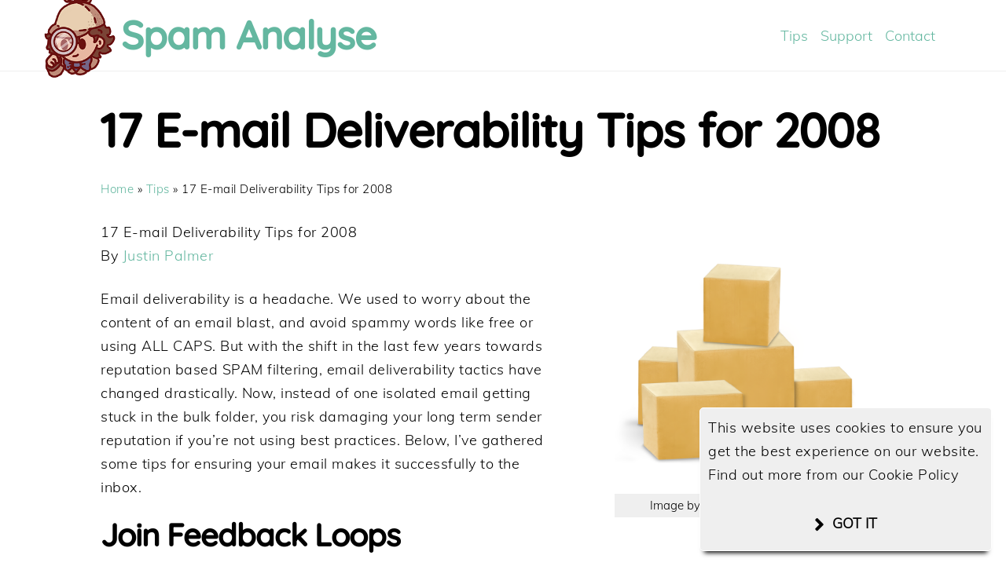

--- FILE ---
content_type: text/html; charset=UTF-8
request_url: https://www.spamanalyse.com/email-deliverability-tips-2008-html.html
body_size: 9617
content:
<!DOCTYPE html><html lang="en"><head><title>Spam Analyse 17 E-mail Deliverability Tips for 2008 - Spam Analyse</title><meta charset="UTF-8" /><meta name="viewport" content="width=device-width, initial-scale=1" /><meta name='robots' content='index, follow, max-image-preview:large, max-snippet:-1, max-video-preview:-1' /><link rel="canonical" href="https://www.spamanalyse.com/email-deliverability-tips-2008-html.html" /><meta property="og:locale" content="en_GB" /><meta property="og:type" content="article" /><meta property="og:title" content="17 E-mail Deliverability Tips for 2008 - Spam Analyse" /><meta property="og:description" content="Email deliverability is a headache. We used to worry about the content of an email blast, and avoid spammy words like free or using ALL CAPS. But with the shift in the last few years towards reputation based SPAM filtering, email deliverability tactics have changed drastically. Below, I&#039;ve gathered some tips for ensuring your email makes it successfully to the inbox." /><meta property="og:url" content="https://www.spamanalyse.com/email-deliverability-tips-2008-html.html" /><meta property="og:site_name" content="Spam Analyse" /><meta property="article:published_time" content="2008-01-18T15:47:08+00:00" /><meta property="article:modified_time" content="2020-06-16T10:46:50+00:00" /><meta property="og:image" content="https://www.spamanalyse.com/wp-content/uploads/2008/01/parcel-2484036_1920.png" /><meta property="og:image:width" content="1920" /><meta property="og:image:height" content="1920" /><meta property="og:image:type" content="image/png" /><meta name="author" content="Jas" /><meta name="twitter:card" content="summary_large_image" /><meta name="twitter:label1" content="Written by" /><meta name="twitter:data1" content="Jas" /><meta name="twitter:label2" content="Estimated reading time" /><meta name="twitter:data2" content="5 minutes" /> <script type="application/ld+json" class="yoast-schema-graph">{"@context":"https://schema.org","@graph":[{"@type":"Article","@id":"https://www.spamanalyse.com/email-deliverability-tips-2008-html.html#article","isPartOf":{"@id":"https://www.spamanalyse.com/email-deliverability-tips-2008-html.html"},"author":{"name":"Jas","@id":"https://www.spamanalyse.com/#/schema/person/48297b5fc4e1d8a39f63b83b3a261d67"},"headline":"17 E-mail Deliverability Tips for 2008","datePublished":"2008-01-18T15:47:08+00:00","dateModified":"2020-06-16T10:46:50+00:00","mainEntityOfPage":{"@id":"https://www.spamanalyse.com/email-deliverability-tips-2008-html.html"},"wordCount":938,"commentCount":1,"publisher":{"@id":"https://www.spamanalyse.com/#organization"},"image":{"@id":"https://www.spamanalyse.com/email-deliverability-tips-2008-html.html#primaryimage"},"thumbnailUrl":"https://www.spamanalyse.com/wp-content/uploads/2008/01/parcel-2484036_1920.png","articleSection":["Tips"],"inLanguage":"en-GB","potentialAction":[{"@type":"CommentAction","name":"Comment","target":["https://www.spamanalyse.com/email-deliverability-tips-2008-html.html#respond"]}]},{"@type":"WebPage","@id":"https://www.spamanalyse.com/email-deliverability-tips-2008-html.html","url":"https://www.spamanalyse.com/email-deliverability-tips-2008-html.html","name":"17 E-mail Deliverability Tips for 2008 - Spam Analyse","isPartOf":{"@id":"https://www.spamanalyse.com/#website"},"primaryImageOfPage":{"@id":"https://www.spamanalyse.com/email-deliverability-tips-2008-html.html#primaryimage"},"image":{"@id":"https://www.spamanalyse.com/email-deliverability-tips-2008-html.html#primaryimage"},"thumbnailUrl":"https://www.spamanalyse.com/wp-content/uploads/2008/01/parcel-2484036_1920.png","datePublished":"2008-01-18T15:47:08+00:00","dateModified":"2020-06-16T10:46:50+00:00","breadcrumb":{"@id":"https://www.spamanalyse.com/email-deliverability-tips-2008-html.html#breadcrumb"},"inLanguage":"en-GB","potentialAction":[{"@type":"ReadAction","target":["https://www.spamanalyse.com/email-deliverability-tips-2008-html.html"]}]},{"@type":"ImageObject","inLanguage":"en-GB","@id":"https://www.spamanalyse.com/email-deliverability-tips-2008-html.html#primaryimage","url":"https://www.spamanalyse.com/wp-content/uploads/2008/01/parcel-2484036_1920.png","contentUrl":"https://www.spamanalyse.com/wp-content/uploads/2008/01/parcel-2484036_1920.png","width":1920,"height":1920,"caption":"Image by harshahars from Pixabay"},{"@type":"BreadcrumbList","@id":"https://www.spamanalyse.com/email-deliverability-tips-2008-html.html#breadcrumb","itemListElement":[{"@type":"ListItem","position":1,"name":"Home","item":"https://www.spamanalyse.com/"},{"@type":"ListItem","position":2,"name":"Tips","item":"https://www.spamanalyse.com/category/tips"},{"@type":"ListItem","position":3,"name":"17 E-mail Deliverability Tips for 2008"}]},{"@type":"WebSite","@id":"https://www.spamanalyse.com/#website","url":"https://www.spamanalyse.com/","name":"Spam Analyse","description":"Spam Analyse your newsletter","publisher":{"@id":"https://www.spamanalyse.com/#organization"},"potentialAction":[{"@type":"SearchAction","target":{"@type":"EntryPoint","urlTemplate":"https://www.spamanalyse.com/?s={search_term_string}"},"query-input":{"@type":"PropertyValueSpecification","valueRequired":true,"valueName":"search_term_string"}}],"inLanguage":"en-GB"},{"@type":"Organization","@id":"https://www.spamanalyse.com/#organization","name":"Spam Analyse","url":"https://www.spamanalyse.com/","logo":{"@type":"ImageObject","inLanguage":"en-GB","@id":"https://www.spamanalyse.com/#/schema/logo/image/","url":"https://www.spamanalyse.com/wp-content/uploads/2020/06/detective-logo-1.png","contentUrl":"https://www.spamanalyse.com/wp-content/uploads/2020/06/detective-logo-1.png","width":149,"height":180,"caption":"Spam Analyse"},"image":{"@id":"https://www.spamanalyse.com/#/schema/logo/image/"}},{"@type":"Person","@id":"https://www.spamanalyse.com/#/schema/person/48297b5fc4e1d8a39f63b83b3a261d67","name":"Jas","image":{"@type":"ImageObject","inLanguage":"en-GB","@id":"https://www.spamanalyse.com/#/schema/person/image/","url":"https://secure.gravatar.com/avatar/fdbe77e68f3de64739ade90f38609a6ed175be464f5709c74ba9c21190996ac9?s=96&d=mm&r=g","contentUrl":"https://secure.gravatar.com/avatar/fdbe77e68f3de64739ade90f38609a6ed175be464f5709c74ba9c21190996ac9?s=96&d=mm&r=g","caption":"Jas"},"sameAs":["https://www.spamanalyse.com"],"url":"https://www.spamanalyse.com/author/spamanalyse_mgls11"}]}</script> <link rel="alternate" type="application/rss+xml" title="Spam Analyse &raquo; 17 E-mail Deliverability Tips for 2008 Comments Feed" href="https://www.spamanalyse.com/email-deliverability-tips-2008-html.html/feed" /><link rel="alternate" title="oEmbed (JSON)" type="application/json+oembed" href="https://www.spamanalyse.com/wp-json/oembed/1.0/embed?url=https%3A%2F%2Fwww.spamanalyse.com%2Femail-deliverability-tips-2008-html.html" /><link rel="alternate" title="oEmbed (XML)" type="text/xml+oembed" href="https://www.spamanalyse.com/wp-json/oembed/1.0/embed?url=https%3A%2F%2Fwww.spamanalyse.com%2Femail-deliverability-tips-2008-html.html&#038;format=xml" /><style id='wp-img-auto-sizes-contain-inline-css' type='text/css'>img:is([sizes=auto i],[sizes^="auto," i]){contain-intrinsic-size:3000px 1500px}
/*# sourceURL=wp-img-auto-sizes-contain-inline-css */</style><style id='wp-block-library-inline-css' type='text/css'>:root{--wp-block-synced-color:#7a00df;--wp-block-synced-color--rgb:122,0,223;--wp-bound-block-color:var(--wp-block-synced-color);--wp-editor-canvas-background:#ddd;--wp-admin-theme-color:#007cba;--wp-admin-theme-color--rgb:0,124,186;--wp-admin-theme-color-darker-10:#006ba1;--wp-admin-theme-color-darker-10--rgb:0,107,160.5;--wp-admin-theme-color-darker-20:#005a87;--wp-admin-theme-color-darker-20--rgb:0,90,135;--wp-admin-border-width-focus:2px}@media (min-resolution:192dpi){:root{--wp-admin-border-width-focus:1.5px}}.wp-element-button{cursor:pointer}:root .has-very-light-gray-background-color{background-color:#eee}:root .has-very-dark-gray-background-color{background-color:#313131}:root .has-very-light-gray-color{color:#eee}:root .has-very-dark-gray-color{color:#313131}:root .has-vivid-green-cyan-to-vivid-cyan-blue-gradient-background{background:linear-gradient(135deg,#00d084,#0693e3)}:root .has-purple-crush-gradient-background{background:linear-gradient(135deg,#34e2e4,#4721fb 50%,#ab1dfe)}:root .has-hazy-dawn-gradient-background{background:linear-gradient(135deg,#faaca8,#dad0ec)}:root .has-subdued-olive-gradient-background{background:linear-gradient(135deg,#fafae1,#67a671)}:root .has-atomic-cream-gradient-background{background:linear-gradient(135deg,#fdd79a,#004a59)}:root .has-nightshade-gradient-background{background:linear-gradient(135deg,#330968,#31cdcf)}:root .has-midnight-gradient-background{background:linear-gradient(135deg,#020381,#2874fc)}:root{--wp--preset--font-size--normal:16px;--wp--preset--font-size--huge:42px}.has-regular-font-size{font-size:1em}.has-larger-font-size{font-size:2.625em}.has-normal-font-size{font-size:var(--wp--preset--font-size--normal)}.has-huge-font-size{font-size:var(--wp--preset--font-size--huge)}.has-text-align-center{text-align:center}.has-text-align-left{text-align:left}.has-text-align-right{text-align:right}.has-fit-text{white-space:nowrap!important}#end-resizable-editor-section{display:none}.aligncenter{clear:both}.items-justified-left{justify-content:flex-start}.items-justified-center{justify-content:center}.items-justified-right{justify-content:flex-end}.items-justified-space-between{justify-content:space-between}.screen-reader-text{border:0;clip-path:inset(50%);height:1px;margin:-1px;overflow:hidden;padding:0;position:absolute;width:1px;word-wrap:normal!important}.screen-reader-text:focus{background-color:#ddd;clip-path:none;color:#444;display:block;font-size:1em;height:auto;left:5px;line-height:normal;padding:15px 23px 14px;text-decoration:none;top:5px;width:auto;z-index:100000}html :where(.has-border-color){border-style:solid}html :where([style*=border-top-color]){border-top-style:solid}html :where([style*=border-right-color]){border-right-style:solid}html :where([style*=border-bottom-color]){border-bottom-style:solid}html :where([style*=border-left-color]){border-left-style:solid}html :where([style*=border-width]){border-style:solid}html :where([style*=border-top-width]){border-top-style:solid}html :where([style*=border-right-width]){border-right-style:solid}html :where([style*=border-bottom-width]){border-bottom-style:solid}html :where([style*=border-left-width]){border-left-style:solid}html :where(img[class*=wp-image-]){height:auto;max-width:100%}:where(figure){margin:0 0 1em}html :where(.is-position-sticky){--wp-admin--admin-bar--position-offset:var(--wp-admin--admin-bar--height,0px)}@media screen and (max-width:600px){html :where(.is-position-sticky){--wp-admin--admin-bar--position-offset:0px}}

/*# sourceURL=wp-block-library-inline-css */</style><style id='global-styles-inline-css' type='text/css'>:root{--wp--preset--aspect-ratio--square: 1;--wp--preset--aspect-ratio--4-3: 4/3;--wp--preset--aspect-ratio--3-4: 3/4;--wp--preset--aspect-ratio--3-2: 3/2;--wp--preset--aspect-ratio--2-3: 2/3;--wp--preset--aspect-ratio--16-9: 16/9;--wp--preset--aspect-ratio--9-16: 9/16;--wp--preset--color--black: #000000;--wp--preset--color--cyan-bluish-gray: #abb8c3;--wp--preset--color--white: #ffffff;--wp--preset--color--pale-pink: #f78da7;--wp--preset--color--vivid-red: #cf2e2e;--wp--preset--color--luminous-vivid-orange: #ff6900;--wp--preset--color--luminous-vivid-amber: #fcb900;--wp--preset--color--light-green-cyan: #7bdcb5;--wp--preset--color--vivid-green-cyan: #00d084;--wp--preset--color--pale-cyan-blue: #8ed1fc;--wp--preset--color--vivid-cyan-blue: #0693e3;--wp--preset--color--vivid-purple: #9b51e0;--wp--preset--gradient--vivid-cyan-blue-to-vivid-purple: linear-gradient(135deg,rgb(6,147,227) 0%,rgb(155,81,224) 100%);--wp--preset--gradient--light-green-cyan-to-vivid-green-cyan: linear-gradient(135deg,rgb(122,220,180) 0%,rgb(0,208,130) 100%);--wp--preset--gradient--luminous-vivid-amber-to-luminous-vivid-orange: linear-gradient(135deg,rgb(252,185,0) 0%,rgb(255,105,0) 100%);--wp--preset--gradient--luminous-vivid-orange-to-vivid-red: linear-gradient(135deg,rgb(255,105,0) 0%,rgb(207,46,46) 100%);--wp--preset--gradient--very-light-gray-to-cyan-bluish-gray: linear-gradient(135deg,rgb(238,238,238) 0%,rgb(169,184,195) 100%);--wp--preset--gradient--cool-to-warm-spectrum: linear-gradient(135deg,rgb(74,234,220) 0%,rgb(151,120,209) 20%,rgb(207,42,186) 40%,rgb(238,44,130) 60%,rgb(251,105,98) 80%,rgb(254,248,76) 100%);--wp--preset--gradient--blush-light-purple: linear-gradient(135deg,rgb(255,206,236) 0%,rgb(152,150,240) 100%);--wp--preset--gradient--blush-bordeaux: linear-gradient(135deg,rgb(254,205,165) 0%,rgb(254,45,45) 50%,rgb(107,0,62) 100%);--wp--preset--gradient--luminous-dusk: linear-gradient(135deg,rgb(255,203,112) 0%,rgb(199,81,192) 50%,rgb(65,88,208) 100%);--wp--preset--gradient--pale-ocean: linear-gradient(135deg,rgb(255,245,203) 0%,rgb(182,227,212) 50%,rgb(51,167,181) 100%);--wp--preset--gradient--electric-grass: linear-gradient(135deg,rgb(202,248,128) 0%,rgb(113,206,126) 100%);--wp--preset--gradient--midnight: linear-gradient(135deg,rgb(2,3,129) 0%,rgb(40,116,252) 100%);--wp--preset--font-size--small: 13px;--wp--preset--font-size--medium: 20px;--wp--preset--font-size--large: 36px;--wp--preset--font-size--x-large: 42px;--wp--preset--spacing--20: 0.44rem;--wp--preset--spacing--30: 0.67rem;--wp--preset--spacing--40: 1rem;--wp--preset--spacing--50: 1.5rem;--wp--preset--spacing--60: 2.25rem;--wp--preset--spacing--70: 3.38rem;--wp--preset--spacing--80: 5.06rem;--wp--preset--shadow--natural: 6px 6px 9px rgba(0, 0, 0, 0.2);--wp--preset--shadow--deep: 12px 12px 50px rgba(0, 0, 0, 0.4);--wp--preset--shadow--sharp: 6px 6px 0px rgba(0, 0, 0, 0.2);--wp--preset--shadow--outlined: 6px 6px 0px -3px rgb(255, 255, 255), 6px 6px rgb(0, 0, 0);--wp--preset--shadow--crisp: 6px 6px 0px rgb(0, 0, 0);}:where(.is-layout-flex){gap: 0.5em;}:where(.is-layout-grid){gap: 0.5em;}body .is-layout-flex{display: flex;}.is-layout-flex{flex-wrap: wrap;align-items: center;}.is-layout-flex > :is(*, div){margin: 0;}body .is-layout-grid{display: grid;}.is-layout-grid > :is(*, div){margin: 0;}:where(.wp-block-columns.is-layout-flex){gap: 2em;}:where(.wp-block-columns.is-layout-grid){gap: 2em;}:where(.wp-block-post-template.is-layout-flex){gap: 1.25em;}:where(.wp-block-post-template.is-layout-grid){gap: 1.25em;}.has-black-color{color: var(--wp--preset--color--black) !important;}.has-cyan-bluish-gray-color{color: var(--wp--preset--color--cyan-bluish-gray) !important;}.has-white-color{color: var(--wp--preset--color--white) !important;}.has-pale-pink-color{color: var(--wp--preset--color--pale-pink) !important;}.has-vivid-red-color{color: var(--wp--preset--color--vivid-red) !important;}.has-luminous-vivid-orange-color{color: var(--wp--preset--color--luminous-vivid-orange) !important;}.has-luminous-vivid-amber-color{color: var(--wp--preset--color--luminous-vivid-amber) !important;}.has-light-green-cyan-color{color: var(--wp--preset--color--light-green-cyan) !important;}.has-vivid-green-cyan-color{color: var(--wp--preset--color--vivid-green-cyan) !important;}.has-pale-cyan-blue-color{color: var(--wp--preset--color--pale-cyan-blue) !important;}.has-vivid-cyan-blue-color{color: var(--wp--preset--color--vivid-cyan-blue) !important;}.has-vivid-purple-color{color: var(--wp--preset--color--vivid-purple) !important;}.has-black-background-color{background-color: var(--wp--preset--color--black) !important;}.has-cyan-bluish-gray-background-color{background-color: var(--wp--preset--color--cyan-bluish-gray) !important;}.has-white-background-color{background-color: var(--wp--preset--color--white) !important;}.has-pale-pink-background-color{background-color: var(--wp--preset--color--pale-pink) !important;}.has-vivid-red-background-color{background-color: var(--wp--preset--color--vivid-red) !important;}.has-luminous-vivid-orange-background-color{background-color: var(--wp--preset--color--luminous-vivid-orange) !important;}.has-luminous-vivid-amber-background-color{background-color: var(--wp--preset--color--luminous-vivid-amber) !important;}.has-light-green-cyan-background-color{background-color: var(--wp--preset--color--light-green-cyan) !important;}.has-vivid-green-cyan-background-color{background-color: var(--wp--preset--color--vivid-green-cyan) !important;}.has-pale-cyan-blue-background-color{background-color: var(--wp--preset--color--pale-cyan-blue) !important;}.has-vivid-cyan-blue-background-color{background-color: var(--wp--preset--color--vivid-cyan-blue) !important;}.has-vivid-purple-background-color{background-color: var(--wp--preset--color--vivid-purple) !important;}.has-black-border-color{border-color: var(--wp--preset--color--black) !important;}.has-cyan-bluish-gray-border-color{border-color: var(--wp--preset--color--cyan-bluish-gray) !important;}.has-white-border-color{border-color: var(--wp--preset--color--white) !important;}.has-pale-pink-border-color{border-color: var(--wp--preset--color--pale-pink) !important;}.has-vivid-red-border-color{border-color: var(--wp--preset--color--vivid-red) !important;}.has-luminous-vivid-orange-border-color{border-color: var(--wp--preset--color--luminous-vivid-orange) !important;}.has-luminous-vivid-amber-border-color{border-color: var(--wp--preset--color--luminous-vivid-amber) !important;}.has-light-green-cyan-border-color{border-color: var(--wp--preset--color--light-green-cyan) !important;}.has-vivid-green-cyan-border-color{border-color: var(--wp--preset--color--vivid-green-cyan) !important;}.has-pale-cyan-blue-border-color{border-color: var(--wp--preset--color--pale-cyan-blue) !important;}.has-vivid-cyan-blue-border-color{border-color: var(--wp--preset--color--vivid-cyan-blue) !important;}.has-vivid-purple-border-color{border-color: var(--wp--preset--color--vivid-purple) !important;}.has-vivid-cyan-blue-to-vivid-purple-gradient-background{background: var(--wp--preset--gradient--vivid-cyan-blue-to-vivid-purple) !important;}.has-light-green-cyan-to-vivid-green-cyan-gradient-background{background: var(--wp--preset--gradient--light-green-cyan-to-vivid-green-cyan) !important;}.has-luminous-vivid-amber-to-luminous-vivid-orange-gradient-background{background: var(--wp--preset--gradient--luminous-vivid-amber-to-luminous-vivid-orange) !important;}.has-luminous-vivid-orange-to-vivid-red-gradient-background{background: var(--wp--preset--gradient--luminous-vivid-orange-to-vivid-red) !important;}.has-very-light-gray-to-cyan-bluish-gray-gradient-background{background: var(--wp--preset--gradient--very-light-gray-to-cyan-bluish-gray) !important;}.has-cool-to-warm-spectrum-gradient-background{background: var(--wp--preset--gradient--cool-to-warm-spectrum) !important;}.has-blush-light-purple-gradient-background{background: var(--wp--preset--gradient--blush-light-purple) !important;}.has-blush-bordeaux-gradient-background{background: var(--wp--preset--gradient--blush-bordeaux) !important;}.has-luminous-dusk-gradient-background{background: var(--wp--preset--gradient--luminous-dusk) !important;}.has-pale-ocean-gradient-background{background: var(--wp--preset--gradient--pale-ocean) !important;}.has-electric-grass-gradient-background{background: var(--wp--preset--gradient--electric-grass) !important;}.has-midnight-gradient-background{background: var(--wp--preset--gradient--midnight) !important;}.has-small-font-size{font-size: var(--wp--preset--font-size--small) !important;}.has-medium-font-size{font-size: var(--wp--preset--font-size--medium) !important;}.has-large-font-size{font-size: var(--wp--preset--font-size--large) !important;}.has-x-large-font-size{font-size: var(--wp--preset--font-size--x-large) !important;}
/*# sourceURL=global-styles-inline-css */</style><style id='classic-theme-styles-inline-css' type='text/css'>/*! This file is auto-generated */
.wp-block-button__link{color:#fff;background-color:#32373c;border-radius:9999px;box-shadow:none;text-decoration:none;padding:calc(.667em + 2px) calc(1.333em + 2px);font-size:1.125em}.wp-block-file__button{background:#32373c;color:#fff;text-decoration:none}
/*# sourceURL=/wp-includes/css/classic-themes.min.css */</style><link rel='stylesheet' id='magic-link-plugin-css' href='https://www.spamanalyse.com/wp-content/plugins/magiclabs/assets/css/style.css?ver=6.9' type='text/css' media='all' /><link rel='stylesheet' id='main-styles-css' href='https://www.spamanalyse.com/wp-content/themes/simple/inc/style.css?3&#038;ver=1' type='text/css' media='all' /> <script type="text/javascript" id="magic-sdk-js-extra">var magic_wp = {"publishable_key":"pk_live_07AC66473D193C5B","redirect_uri":"","api_uri":"https://www.spamanalyse.com/wp-json/"};
//# sourceURL=magic-sdk-js-extra</script> <script type="text/javascript" src="https://www.spamanalyse.com/wp-content/plugins/magiclabs/assets/libs/magic.js?ver=latest" id="magic-sdk-js"></script> <script type="text/javascript" src="https://www.spamanalyse.com/wp-includes/js/jquery/jquery.min.js?ver=3.7.1" id="jquery-core-js"></script> <script type="text/javascript" src="https://www.spamanalyse.com/wp-includes/js/jquery/jquery-migrate.min.js?ver=3.4.1" id="jquery-migrate-js"></script> <script type="text/javascript" src="https://www.spamanalyse.com/wp-content/plugins/magiclabs/assets/js/main.js?ver=1668233607" id="magic-link-plugin-js"></script> <link rel="https://api.w.org/" href="https://www.spamanalyse.com/wp-json/" /><link rel="alternate" title="JSON" type="application/json" href="https://www.spamanalyse.com/wp-json/wp/v2/posts/64" /><link rel="EditURI" type="application/rsd+xml" title="RSD" href="https://www.spamanalyse.com/xmlrpc.php?rsd" /><meta name="generator" content="WordPress 6.9" /><link rel='shortlink' href='https://www.spamanalyse.com/?p=64' /> <script async src="https://www.googletagmanager.com/gtag/js?id=UA-169616340-1"></script> <script>window.dataLayer = window.dataLayer || [];
      function gtag(){dataLayer.push(arguments);}
      gtag('js', new Date());

      gtag('config', 'UA-169616340-1');</script><link rel="icon" href="https://www.spamanalyse.com/wp-content/uploads/2020/06/cropped-detective-logo-32x32.png" sizes="32x32" /><link rel="icon" href="https://www.spamanalyse.com/wp-content/uploads/2020/06/cropped-detective-logo-192x192.png" sizes="192x192" /><link rel="apple-touch-icon" href="https://www.spamanalyse.com/wp-content/uploads/2020/06/cropped-detective-logo-180x180.png" /><meta name="msapplication-TileImage" content="https://www.spamanalyse.com/wp-content/uploads/2020/06/cropped-detective-logo-270x270.png" /></head><body class="wp-singular post-template-default single single-post postid-64 single-format-standard wp-custom-logo wp-theme-simple"><header><h2><a href="https://www.spamanalyse.com"><img width="149" height="180" src="https://www.spamanalyse.com/wp-content/uploads/2020/06/detective-logo-1.png" class="attachment-full size-full" alt="logo" decoding="async" />Spam Analyse</a></h2><ul><li id="nav_menu-3" class="widget widget_nav_menu"><div class="menu-main-website-links-container"><ul id="menu-main-website-links" class="menu"><li id="menu-item-49" class="menu-item menu-item-type-taxonomy menu-item-object-category current-post-ancestor current-menu-parent current-post-parent menu-item-49"><a href="https://www.spamanalyse.com/category/tips">Tips</a></li><li id="menu-item-51" class="menu-item menu-item-type-post_type menu-item-object-page menu-item-51"><a href="https://www.spamanalyse.com/support">Support</a></li><li id="menu-item-50" class="menu-item menu-item-type-post_type menu-item-object-page menu-item-50"><a href="https://www.spamanalyse.com/contact">Contact</a></li></ul></div></li><li id="search-3" class="widget widget_search"><form role="search" method="get" id="frmsearch"
 action="https://www.spamanalyse.com/"><div> <input type="search" value="" name="s" id="s" placeholder="Search SpamAnalyse.com" /></div> <label class="screen-reader-text" for="s"><span></span></label></form></li></ul></header><main><h1>17 E-mail Deliverability Tips for 2008</h1><p id="breadcrumb"><span><span><a href="https://www.spamanalyse.com/">Home</a></span> » <span><a href="https://www.spamanalyse.com/category/tips">Tips</a></span> » <span class="breadcrumb_last" aria-current="page">17 E-mail Deliverability Tips for 2008</span></span></p><div class="main-image"><figure> <picture> <source media="(min-width:768px)" srcset="https://www.spamanalyse.com/wp-content/uploads/2008/01/parcel-2484036_1920-880x880.png"> <img data-src="https://www.spamanalyse.com/wp-content/uploads/2008/01/parcel-2484036_1920-440x270.png" alt="boxes"> </picture><figcaption>Image by <a href="https://pixabay.com/users/harshahars-1942463/?utm_source=link-attribution&amp;utm_medium=referral&amp;utm_campaign=image&amp;utm_content=2484036">harshahars</a> from <a href="https://pixabay.com/?utm_source=link-attribution&amp;utm_medium=referral&amp;utm_campaign=image&amp;utm_content=2484036">Pixabay</a></figcaption></figure></div><p>17 E-mail Deliverability Tips for 2008<br /> By <a href="http://ezinearticles.com/?expert=Justin_Palmer">Justin Palmer</a></p><p>Email deliverability is a headache. We used to worry about the content of an email blast, and avoid spammy words like free or using ALL CAPS. But with the shift in the last few years towards reputation based SPAM filtering, email deliverability tactics have changed drastically. Now, instead of one isolated email getting stuck in the bulk folder, you risk damaging your long term sender reputation if you&#8217;re not using best practices. Below, I&#8217;ve gathered some tips for ensuring your email makes it successfully to the inbox.</p><h3>Join Feedback Loops</h3><p>Feedback loops allow you to see who is marking your email as spam (so you can remove them). Some ISPs, like AOL, provide an easy way to join the feeback loop. For other ISPs, you may need to contact your email service provider to see if they can provide you with this information.</p><h3>Remove Inactive Subscribers</h3><p>Inactive subscribers are most likely to mark your email as junk. Sure, nobody wants to willfully shrink the size of their opt in list, but you have to think long term.</p><h3>Consistent Timing</h3><p>ISPs love it when you consistently send email on the same day at near the same time. Since spammers don&#8217;t care, consistency is the mark of a responsible email marketer.</p><h3>Use Consistent From Information</h3><p>Be sure to always use the same from name and address. Changing the from email will require your subscribers to add each address to their address book in order to ensure deliverability. In addition, a consistent from name helps readers recognize your brand.</p><h3>Use Double Opt In</h3><p>Double opt in is a best practice required by many ISPs in order to be considered for<br /> white listing. In addition, it protects your database from misspelled email addresses.</p><h3>Unsubscribe Link at Top</h3><p>Why at the top? Because if unhappy subscribers can&#8217;t find it within a few seconds, they may hit the junk button instead, which damages your rep. Better to lose a subscriber than get a spam complaint.</p><h3>Static IP Address</h3><p>If you send marketing emails from your own server, always send from the same IP address. If you use an email service provider, find out if they offer a dedicated IP for an additional charge. If they do, it&#8217;s worth it. Like shared web hosts, many ESP&#8217;s group many clients under one IP address. In other words, what another company does with their email marketing can affect your deliverability. It&#8217;s much easier to manage the reputation of one IP address rather than many.</p><h3>Reverse DNS</h3><p>Many ISPs perform a reverse DNS lookup, which checks to make sure the IP you are sending from is authorized to send from your domain.</p><h3>White List Reminder</h3><p>Encourage subscribers to add your email address to their address book or<br /> white list. Some ISPs look at the number of times you are added to an address book as a sign of trust.</p><h3>Get Authenticated</h3><p>Email authentication is confusing as heck. There are a few standards out there that are not necessary competing. The Sender ID Framework uses a simple SPF record with your DNS Zone. Microsoft has a handy Sender ID wizard to help you create this text record for your DNS. In addition to Sender ID, DomainKeys is another popular authentication method. Both methods help to both ensure deliverability and prevent spammers from spoofing with your domain.</p><h3>Don&#8217;t Worry about SPAM Words</h3><p>Don&#8217;t stress about using the word &#8220;free&#8221; or<br /> occasionally putting all caps in the subject. I find these tactics to be successful and have no affect on delivery.</p><h3>Remove Bounces</h3><p>Be sure to remove all hard bounces that come back as undeliverable. Repeatedly sending to an invalid email will send off red flags with most internet service providers.</p><h3>Reply to Challenge Responses</h3><p>Occasionally, SPAM filtering software will send back a reply to your email asking you to confirm that you are a real person. Invest the 30 seconds or so it takes to do this for each challenge response you receive. Not only will it ensure that this particular<br /> recipient receives your message, but it can improve your sender reputation as well.</p><h3>Be Relevant</h3><p>Nothing encourages spam complaints more than sending people stuff they didn&#8217;t sign up for. If they signed up for a ezine newsletter, and you send them nothing but sales pitches, you&#8217;re likely to get complaints.</p><h3>Send In Spurts</h3><p>Some ISPs have limits as to how many emails you can send to in a given period of time. If you&#8217;re having trouble sending email to a particular ISP such as Yahoo, Gmail, or Hotmail, see if your email service provider gives you the ability to stage the email over a longer period of time.</p><h3>Get Off Black Lists</h3><p>MxToolBox offers a great tool to check if your email server is blacklisted. If it is, begin the process of contacting each of the the black list service and find out the process for getting your IP removed.</p><h3>Get On White Lists</h3><p>Achieving white list status with the major ISPs is no small feat. If you&#8217;re not<br /> up for the challenge, consider uses an email deliverability consulting firm that specializes in this area.</p><p>For more<br /> <a href="http://www.palmerwebmarketing.com/blog/category/email-marketing/">email marketing tips and tactics</a>, please visit the Palmer Web Marketing Blog.</p><p>Justin Palmer is the founder of Palmer Web Marketing, which offers<br /> <a href="http://www.palmerwebmarketing.com/ecommerce-website-reviews/e-commerce-store-review.php">eCommerce website reviews</a>. In addition, Justin is the director of online marketing for C28.com, which sells <a href="http://www.c28.com/">T-shirts &amp; clothing for Christians</a>.</p><p>Article Source: <a href="http://ezinearticles.com/?expert=Justin_Palmer">http://EzineArticles.com/?expert=Justin_Palmer</a><br /> <a href="http://ezinearticles.com/?17-E-mail-Deliverability-Tips-for-2008&amp;id=855879">http://EzineArticles.com/?17-E-mail-Deliverability-Tips-for-2008&amp;id=855879</a></p><div id="comments" class="comments-area"><ol class="comment-list"><li id="comment-35" class="comment even thread-even depth-1"><article id="div-comment-35" class="comment-body"><footer class="comment-meta"><div class="comment-author vcard"> <img alt='' src='https://secure.gravatar.com/avatar/2829d5205e18999b2fe8d473c4b6bf7cfe3fbbfc67073cf17e849b23695f2558?s=32&#038;d=mm&#038;r=g' srcset='https://secure.gravatar.com/avatar/2829d5205e18999b2fe8d473c4b6bf7cfe3fbbfc67073cf17e849b23695f2558?s=64&#038;d=mm&#038;r=g 2x' class='avatar avatar-32 photo' height='32' width='32' decoding='async'/> <b class="fn"><a href="http://altapills.com/order_elavil.html" class="url" rel="ugc external nofollow">elavil hair loss</a></b> <span class="says">says:</span></div><div class="comment-metadata"> <a href="https://www.spamanalyse.com/email-deliverability-tips-2008-html.html#comment-35"><time datetime="2008-05-24T01:08:21+00:00">May 24, 2008 at 1:08 am</time></a></div></footer><div class="comment-content"><p>Nice post. Thanks.</p></div><div class="reply"><a rel="nofollow" class="comment-reply-link" href="#comment-35" data-commentid="35" data-postid="64" data-belowelement="div-comment-35" data-respondelement="respond" data-replyto="Reply to elavil hair loss" aria-label="Reply to elavil hair loss">Reply</a></div></article></li></ol><div id="respond" class="comment-respond"><h3 id="reply-title" class="comment-reply-title">Leave a Reply <small><a rel="nofollow" id="cancel-comment-reply-link" href="/email-deliverability-tips-2008-html.html#respond" style="display:none;">Cancel reply</a></small></h3><form action="https://www.spamanalyse.com/wp-comments-post.php" method="post" id="commentform" class="comment-form"><p class="comment-notes"><span id="email-notes">Your email address will not be published.</span> <span class="required-field-message">Required fields are marked <span class="required">*</span></span></p><p class="comment-form-comment"><label for="comment">Comment <span class="required">*</span></label><textarea id="comment" name="comment" cols="45" rows="8" maxlength="65525" required></textarea></p><p class="comment-form-author"><label for="author">Name <span class="required">*</span></label> <input id="author" name="author" type="text" value="" size="30" maxlength="245" autocomplete="name" required /></p><p class="comment-form-email"><label for="email">Email <span class="required">*</span></label> <input id="email" name="email" type="email" value="" size="30" maxlength="100" aria-describedby="email-notes" autocomplete="email" required /></p><p class="comment-form-url"><label for="url">Website</label> <input id="url" name="url" type="url" value="" size="30" maxlength="200" autocomplete="url" /></p><p class="comment-form-cookies-consent"><input id="wp-comment-cookies-consent" name="wp-comment-cookies-consent" type="checkbox" value="yes" /> <label for="wp-comment-cookies-consent">Save my name, email, and website in this browser for the next time I comment.</label></p><p class="form-submit"><input name="submit" type="submit" id="submit" class="submit" value="Post Comment" /> <input type='hidden' name='comment_post_ID' value='64' id='comment_post_ID' /> <input type='hidden' name='comment_parent' id='comment_parent' value='0' /></p></form></div></div></main><footer><div class="content"><h3>Spam Analyse</h3><li id="nav_menu-2" class="widget widget_nav_menu"><div class="menu-footer-container"><ul id="menu-footer" class="menu"><li id="menu-item-112" class="menu-item menu-item-type-post_type menu-item-object-page menu-item-112"><a href="https://www.spamanalyse.com/terms-and-conditions">Terms and conditions</a></li><li id="menu-item-113" class="menu-item menu-item-type-post_type menu-item-object-page menu-item-privacy-policy menu-item-113"><a rel="privacy-policy" href="https://www.spamanalyse.com/privacy-policy">Privacy Policy</a></li><li id="menu-item-119" class="menu-item menu-item-type-post_type menu-item-object-page menu-item-119"><a href="https://www.spamanalyse.com/cookie-policy">Cookie Policy</a></li></ul></div></li><li id="custom_html-2" class="widget_text widget widget_custom_html"><div class="textwidget custom-html-widget"><template id="cookie-alert"><div class="site-alert"><p>This website uses cookies to ensure you get the best experience on our website. Find out more from our <a href="/about/cookie-policy">Cookie Policy</a></p> <button class="close">Got it</button></div> </template></div></li></div></footer> <script type="speculationrules">{"prefetch":[{"source":"document","where":{"and":[{"href_matches":"/*"},{"not":{"href_matches":["/wp-*.php","/wp-admin/*","/wp-content/uploads/*","/wp-content/*","/wp-content/plugins/*","/wp-content/themes/simple/*","/*\\?(.+)"]}},{"not":{"selector_matches":"a[rel~=\"nofollow\"]"}},{"not":{"selector_matches":".no-prefetch, .no-prefetch a"}}]},"eagerness":"conservative"}]}</script> <script type="text/javascript" src="https://www.spamanalyse.com/wp-content/themes/simple/inc/script.js?ver=1" id="main-js-js"></script> </body></html>

--- FILE ---
content_type: text/css
request_url: https://www.spamanalyse.com/wp-content/plugins/magiclabs/assets/css/style.css?ver=6.9
body_size: 199
content:
.loader {
    position: fixed;
    top: 0;
    left: 0;
    width: 100%;
    height: 100%;
    display: flex;
    align-items: flex-start;
    justify-content: center;
    background-color: rgba(255 255 255 / 0.8);
    background-image: url('../img/magic_loader.gif');
    background-size: 100px;
    background-position: center 200px;
    background-repeat: no-repeat;
}

#magic {
    width: 320px;
    margin: auto;
}

.magic-form button{
    margin: 3rem 0 3rem 0;
}

.login .magic-form button{
    margin: 15px 0;
    float: right;
    min-height: 32px;
    line-height: 2.30769231;
    padding: 0 12px;
    background: #2271b1;
    border-color: #2271b1;
    color: #fff;
    text-decoration: none;
    text-shadow: none;
    border-width: 1px;
    border-style: solid;
    -webkit-appearance: none;
    border-radius: 3px;
}

.login .magic-form input{
    width: 100%;
    min-height: 40px;
}

.magic-title{
    text-align: center;
}



--- FILE ---
content_type: text/css
request_url: https://www.spamanalyse.com/wp-content/themes/simple/inc/style.css?3&ver=1
body_size: 13777
content:
#frmsearch.active label:after,#frmsearch label:after,#nl-analyser h2:before,.fa,.fab,.fal,.far,.fas,.pagination .next a:after,.pagination .prev a:before,button:before,input[type=submit]:before{-moz-osx-font-smoothing:grayscale;-webkit-font-smoothing:antialiased;display:inline-block;font-style:normal;font-variant:normal;text-rendering:auto;line-height:1}.fa-lg{font-size:1.33333em;line-height:.75em;vertical-align:-.0667em}.fa-xs{font-size:.75em}.fa-sm{font-size:.875em}.fa-1x{font-size:1em}.fa-2x{font-size:2em}.fa-3x{font-size:3em}.fa-4x{font-size:4em}.fa-5x{font-size:5em}.fa-6x{font-size:6em}.fa-7x{font-size:7em}.fa-8x{font-size:8em}.fa-9x{font-size:9em}.fa-10x{font-size:10em}.fa-fw{text-align:center;width:1.25em}.fa-ul{list-style-type:none;margin-left:2.5em;padding-left:0}.fa-ul>li{position:relative}.fa-li{left:-2em;position:absolute;text-align:center;width:2em;line-height:inherit}.fa-border{border:.08em solid #eee;border-radius:.1em;padding:.2em .25em .15em}.fa-pull-left{float:left}.fa-pull-right{float:right}#frmsearch label.fa-pull-left:after,#nl-analyser h2.fa-pull-left:before,.fa.fa-pull-left,.fab.fa-pull-left,.fal.fa-pull-left,.far.fa-pull-left,.fas.fa-pull-left,.pagination .next a.fa-pull-left:after,.pagination .prev a.fa-pull-left:before,button.fa-pull-left:before,input.fa-pull-left[type=submit]:before{margin-right:.3em}#frmsearch label.fa-pull-right:after,#nl-analyser h2.fa-pull-right:before,.fa.fa-pull-right,.fab.fa-pull-right,.fal.fa-pull-right,.far.fa-pull-right,.fas.fa-pull-right,.pagination .next a.fa-pull-right:after,.pagination .prev a.fa-pull-right:before,button.fa-pull-right:before,input.fa-pull-right[type=submit]:before{margin-left:.3em}.fa-spin{animation:fa-spin 2s linear infinite}.fa-pulse{animation:fa-spin 1s steps(8) infinite}@keyframes fa-spin{0%{transform:rotate(0deg)}to{transform:rotate(1turn)}}.fa-rotate-90{-ms-filter:"progid:DXImageTransform.Microsoft.BasicImage(rotation=1)";transform:rotate(90deg)}.fa-rotate-180{-ms-filter:"progid:DXImageTransform.Microsoft.BasicImage(rotation=2)";transform:rotate(180deg)}.fa-rotate-270{-ms-filter:"progid:DXImageTransform.Microsoft.BasicImage(rotation=3)";transform:rotate(270deg)}.fa-flip-horizontal{-ms-filter:"progid:DXImageTransform.Microsoft.BasicImage(rotation=0, mirror=1)";transform:scaleX(-1)}.fa-flip-vertical{transform:scaleY(-1)}.fa-flip-horizontal.fa-flip-vertical,.fa-flip-vertical{-ms-filter:"progid:DXImageTransform.Microsoft.BasicImage(rotation=2, mirror=1)"}.fa-flip-horizontal.fa-flip-vertical{transform:scale(-1)}:root .fa-flip-horizontal,:root .fa-flip-vertical,:root .fa-rotate-90,:root .fa-rotate-180,:root .fa-rotate-270{filter:none}.fa-stack{display:inline-block;height:2em;line-height:2em;position:relative;vertical-align:middle;width:2.5em}.fa-stack-1x,.fa-stack-2x{left:0;position:absolute;text-align:center;width:100%}.fa-stack-1x{line-height:inherit}.fa-stack-2x{font-size:2em}.fa-inverse{color:#fff}.fa-500px:before{content:"\F26E"}.fa-accessible-icon:before{content:"\F368"}.fa-accusoft:before{content:"\F369"}.fa-acquisitions-incorporated:before{content:"\F6AF"}.fa-ad:before{content:"\F641"}.fa-address-book:before{content:"\F2B9"}.fa-address-card:before{content:"\F2BB"}.fa-adjust:before{content:"\F042"}.fa-adn:before{content:"\F170"}.fa-adobe:before{content:"\F778"}.fa-adversal:before{content:"\F36A"}.fa-affiliatetheme:before{content:"\F36B"}.fa-air-freshener:before{content:"\F5D0"}.fa-algolia:before{content:"\F36C"}.fa-align-center:before{content:"\F037"}.fa-align-justify:before{content:"\F039"}.fa-align-left:before{content:"\F036"}.fa-align-right:before{content:"\F038"}.fa-alipay:before{content:"\F642"}.fa-allergies:before{content:"\F461"}.fa-amazon:before{content:"\F270"}.fa-amazon-pay:before{content:"\F42C"}.fa-ambulance:before{content:"\F0F9"}.fa-american-sign-language-interpreting:before{content:"\F2A3"}.fa-amilia:before{content:"\F36D"}.fa-anchor:before{content:"\F13D"}.fa-android:before{content:"\F17B"}.fa-angellist:before{content:"\F209"}.fa-angle-double-down:before{content:"\F103"}.fa-angle-double-left:before{content:"\F100"}.fa-angle-double-right:before{content:"\F101"}.fa-angle-double-up:before{content:"\F102"}.fa-angle-down:before{content:"\F107"}.fa-angle-left:before{content:"\F104"}.fa-angle-right:before{content:"\F105"}.fa-angle-up:before{content:"\F106"}.fa-angry:before{content:"\F556"}.fa-angrycreative:before{content:"\F36E"}.fa-angular:before{content:"\F420"}.fa-ankh:before{content:"\F644"}.fa-app-store:before{content:"\F36F"}.fa-app-store-ios:before{content:"\F370"}.fa-apper:before{content:"\F371"}.fa-apple:before{content:"\F179"}.fa-apple-alt:before{content:"\F5D1"}.fa-apple-pay:before{content:"\F415"}.fa-archive:before{content:"\F187"}.fa-archway:before{content:"\F557"}.fa-arrow-alt-circle-down:before{content:"\F358"}.fa-arrow-alt-circle-left:before{content:"\F359"}.fa-arrow-alt-circle-right:before{content:"\F35A"}.fa-arrow-alt-circle-up:before{content:"\F35B"}.fa-arrow-circle-down:before{content:"\F0AB"}.fa-arrow-circle-left:before{content:"\F0A8"}.fa-arrow-circle-right:before{content:"\F0A9"}.fa-arrow-circle-up:before{content:"\F0AA"}.fa-arrow-down:before{content:"\F063"}.fa-arrow-left:before{content:"\F060"}.fa-arrow-right:before{content:"\F061"}.fa-arrow-up:before{content:"\F062"}.fa-arrows-alt:before{content:"\F0B2"}.fa-arrows-alt-h:before{content:"\F337"}.fa-arrows-alt-v:before{content:"\F338"}.fa-artstation:before{content:"\F77A"}.fa-assistive-listening-systems:before{content:"\F2A2"}.fa-asterisk:before{content:"\F069"}.fa-asymmetrik:before{content:"\F372"}.fa-at:before{content:"\F1FA"}.fa-atlas:before{content:"\F558"}.fa-atlassian:before{content:"\F77B"}.fa-atom:before{content:"\F5D2"}.fa-audible:before{content:"\F373"}.fa-audio-description:before{content:"\F29E"}.fa-autoprefixer:before{content:"\F41C"}.fa-avianex:before{content:"\F374"}.fa-aviato:before{content:"\F421"}.fa-award:before{content:"\F559"}.fa-aws:before{content:"\F375"}.fa-baby:before{content:"\F77C"}.fa-baby-carriage:before{content:"\F77D"}.fa-backspace:before{content:"\F55A"}.fa-backward:before{content:"\F04A"}.fa-balance-scale:before{content:"\F24E"}.fa-ban:before{content:"\F05E"}.fa-band-aid:before{content:"\F462"}.fa-bandcamp:before{content:"\F2D5"}.fa-barcode:before{content:"\F02A"}.fa-bars:before{content:"\F0C9"}.fa-baseball-ball:before{content:"\F433"}.fa-basketball-ball:before{content:"\F434"}.fa-bath:before{content:"\F2CD"}.fa-battery-empty:before{content:"\F244"}.fa-battery-full:before{content:"\F240"}.fa-battery-half:before{content:"\F242"}.fa-battery-quarter:before{content:"\F243"}.fa-battery-three-quarters:before{content:"\F241"}.fa-bed:before{content:"\F236"}.fa-beer:before{content:"\F0FC"}.fa-behance:before{content:"\F1B4"}.fa-behance-square:before{content:"\F1B5"}.fa-bell:before{content:"\F0F3"}.fa-bell-slash:before{content:"\F1F6"}.fa-bezier-curve:before{content:"\F55B"}.fa-bible:before{content:"\F647"}.fa-bicycle:before{content:"\F206"}.fa-bimobject:before{content:"\F378"}.fa-binoculars:before{content:"\F1E5"}.fa-biohazard:before{content:"\F780"}.fa-birthday-cake:before{content:"\F1FD"}.fa-bitbucket:before{content:"\F171"}.fa-bitcoin:before{content:"\F379"}.fa-bity:before{content:"\F37A"}.fa-black-tie:before{content:"\F27E"}.fa-blackberry:before{content:"\F37B"}.fa-blender:before{content:"\F517"}.fa-blender-phone:before{content:"\F6B6"}.fa-blind:before{content:"\F29D"}.fa-blog:before{content:"\F781"}.fa-blogger:before{content:"\F37C"}.fa-blogger-b:before{content:"\F37D"}.fa-bluetooth:before{content:"\F293"}.fa-bluetooth-b:before{content:"\F294"}.fa-bold:before{content:"\F032"}.fa-bolt:before{content:"\F0E7"}.fa-bomb:before{content:"\F1E2"}.fa-bone:before{content:"\F5D7"}.fa-bong:before{content:"\F55C"}.fa-book:before{content:"\F02D"}.fa-book-dead:before{content:"\F6B7"}.fa-book-open:before{content:"\F518"}.fa-book-reader:before{content:"\F5DA"}.fa-bookmark:before{content:"\F02E"}.fa-bowling-ball:before{content:"\F436"}.fa-box:before{content:"\F466"}.fa-box-open:before{content:"\F49E"}.fa-boxes:before{content:"\F468"}.fa-braille:before{content:"\F2A1"}.fa-brain:before{content:"\F5DC"}.fa-briefcase:before{content:"\F0B1"}.fa-briefcase-medical:before{content:"\F469"}.fa-broadcast-tower:before{content:"\F519"}.fa-broom:before{content:"\F51A"}.fa-brush:before{content:"\F55D"}.fa-btc:before{content:"\F15A"}.fa-bug:before{content:"\F188"}.fa-building:before{content:"\F1AD"}.fa-bullhorn:before{content:"\F0A1"}.fa-bullseye:before{content:"\F140"}.fa-burn:before{content:"\F46A"}.fa-buromobelexperte:before{content:"\F37F"}.fa-bus:before{content:"\F207"}.fa-bus-alt:before{content:"\F55E"}.fa-business-time:before{content:"\F64A"}.fa-buysellads:before{content:"\F20D"}.fa-calculator:before{content:"\F1EC"}.fa-calendar:before{content:"\F133"}.fa-calendar-alt:before{content:"\F073"}.fa-calendar-check:before{content:"\F274"}.fa-calendar-day:before{content:"\F783"}.fa-calendar-minus:before{content:"\F272"}.fa-calendar-plus:before{content:"\F271"}.fa-calendar-times:before{content:"\F273"}.fa-calendar-week:before{content:"\F784"}.fa-camera:before{content:"\F030"}.fa-camera-retro:before{content:"\F083"}.fa-campground:before{content:"\F6BB"}.fa-canadian-maple-leaf:before{content:"\F785"}.fa-candy-cane:before{content:"\F786"}.fa-cannabis:before{content:"\F55F"}.fa-capsules:before{content:"\F46B"}.fa-car:before{content:"\F1B9"}.fa-car-alt:before{content:"\F5DE"}.fa-car-battery:before{content:"\F5DF"}.fa-car-crash:before{content:"\F5E1"}.fa-car-side:before{content:"\F5E4"}.fa-caret-down:before{content:"\F0D7"}.fa-caret-left:before{content:"\F0D9"}.fa-caret-right:before{content:"\F0DA"}.fa-caret-square-down:before{content:"\F150"}.fa-caret-square-left:before{content:"\F191"}.fa-caret-square-right:before{content:"\F152"}.fa-caret-square-up:before{content:"\F151"}.fa-caret-up:before{content:"\F0D8"}.fa-carrot:before{content:"\F787"}.fa-cart-arrow-down:before{content:"\F218"}.fa-cart-plus:before{content:"\F217"}.fa-cash-register:before{content:"\F788"}.fa-cat:before{content:"\F6BE"}.fa-cc-amazon-pay:before{content:"\F42D"}.fa-cc-amex:before{content:"\F1F3"}.fa-cc-apple-pay:before{content:"\F416"}.fa-cc-diners-club:before{content:"\F24C"}.fa-cc-discover:before{content:"\F1F2"}.fa-cc-jcb:before{content:"\F24B"}.fa-cc-mastercard:before{content:"\F1F1"}.fa-cc-paypal:before{content:"\F1F4"}.fa-cc-stripe:before{content:"\F1F5"}.fa-cc-visa:before{content:"\F1F0"}.fa-centercode:before{content:"\F380"}.fa-centos:before{content:"\F789"}.fa-certificate:before{content:"\F0A3"}.fa-chair:before{content:"\F6C0"}.fa-chalkboard:before{content:"\F51B"}.fa-chalkboard-teacher:before{content:"\F51C"}.fa-charging-station:before{content:"\F5E7"}.fa-chart-area:before{content:"\F1FE"}.fa-chart-bar:before{content:"\F080"}.fa-chart-line:before{content:"\F201"}.fa-chart-pie:before{content:"\F200"}.fa-check:before{content:"\F00C"}.fa-check-circle:before{content:"\F058"}.fa-check-double:before{content:"\F560"}.fa-check-square:before{content:"\F14A"}.fa-chess:before{content:"\F439"}.fa-chess-bishop:before{content:"\F43A"}.fa-chess-board:before{content:"\F43C"}.fa-chess-king:before{content:"\F43F"}.fa-chess-knight:before{content:"\F441"}.fa-chess-pawn:before{content:"\F443"}.fa-chess-queen:before{content:"\F445"}.fa-chess-rook:before{content:"\F447"}.fa-chevron-circle-down:before{content:"\F13A"}.fa-chevron-circle-left:before{content:"\F137"}.fa-chevron-circle-right:before{content:"\F138"}.fa-chevron-circle-up:before{content:"\F139"}.fa-chevron-down:before{content:"\F078"}.fa-chevron-left:before{content:"\F053"}.fa-chevron-right:before{content:"\F054"}.fa-chevron-up:before{content:"\F077"}.fa-child:before{content:"\F1AE"}.fa-chrome:before{content:"\F268"}.fa-church:before{content:"\F51D"}.fa-circle:before{content:"\F111"}.fa-circle-notch:before{content:"\F1CE"}.fa-city:before{content:"\F64F"}.fa-clipboard:before{content:"\F328"}.fa-clipboard-check:before{content:"\F46C"}.fa-clipboard-list:before{content:"\F46D"}.fa-clock:before{content:"\F017"}.fa-clone:before{content:"\F24D"}.fa-closed-captioning:before{content:"\F20A"}.fa-cloud:before{content:"\F0C2"}.fa-cloud-download-alt:before{content:"\F381"}.fa-cloud-meatball:before{content:"\F73B"}.fa-cloud-moon:before{content:"\F6C3"}.fa-cloud-moon-rain:before{content:"\F73C"}.fa-cloud-rain:before{content:"\F73D"}.fa-cloud-showers-heavy:before{content:"\F740"}.fa-cloud-sun:before{content:"\F6C4"}.fa-cloud-sun-rain:before{content:"\F743"}.fa-cloud-upload-alt:before{content:"\F382"}.fa-cloudscale:before{content:"\F383"}.fa-cloudsmith:before{content:"\F384"}.fa-cloudversify:before{content:"\F385"}.fa-cocktail:before{content:"\F561"}.fa-code:before{content:"\F121"}.fa-code-branch:before{content:"\F126"}.fa-codepen:before{content:"\F1CB"}.fa-codiepie:before{content:"\F284"}.fa-coffee:before{content:"\F0F4"}.fa-cog:before{content:"\F013"}.fa-cogs:before{content:"\F085"}.fa-coins:before{content:"\F51E"}.fa-columns:before{content:"\F0DB"}.fa-comment:before{content:"\F075"}.fa-comment-alt:before{content:"\F27A"}.fa-comment-dollar:before{content:"\F651"}.fa-comment-dots:before{content:"\F4AD"}.fa-comment-slash:before{content:"\F4B3"}.fa-comments:before{content:"\F086"}.fa-comments-dollar:before{content:"\F653"}.fa-compact-disc:before{content:"\F51F"}.fa-compass:before{content:"\F14E"}.fa-compress:before{content:"\F066"}.fa-compress-arrows-alt:before{content:"\F78C"}.fa-concierge-bell:before{content:"\F562"}.fa-confluence:before{content:"\F78D"}.fa-connectdevelop:before{content:"\F20E"}.fa-contao:before{content:"\F26D"}.fa-cookie:before{content:"\F563"}.fa-cookie-bite:before{content:"\F564"}.fa-copy:before{content:"\F0C5"}.fa-copyright:before{content:"\F1F9"}.fa-couch:before{content:"\F4B8"}.fa-cpanel:before{content:"\F388"}.fa-creative-commons:before{content:"\F25E"}.fa-creative-commons-by:before{content:"\F4E7"}.fa-creative-commons-nc:before{content:"\F4E8"}.fa-creative-commons-nc-eu:before{content:"\F4E9"}.fa-creative-commons-nc-jp:before{content:"\F4EA"}.fa-creative-commons-nd:before{content:"\F4EB"}.fa-creative-commons-pd:before{content:"\F4EC"}.fa-creative-commons-pd-alt:before{content:"\F4ED"}.fa-creative-commons-remix:before{content:"\F4EE"}.fa-creative-commons-sa:before{content:"\F4EF"}.fa-creative-commons-sampling:before{content:"\F4F0"}.fa-creative-commons-sampling-plus:before{content:"\F4F1"}.fa-creative-commons-share:before{content:"\F4F2"}.fa-creative-commons-zero:before{content:"\F4F3"}.fa-credit-card:before{content:"\F09D"}.fa-critical-role:before{content:"\F6C9"}.fa-crop:before{content:"\F125"}.fa-crop-alt:before{content:"\F565"}.fa-cross:before{content:"\F654"}.fa-crosshairs:before{content:"\F05B"}.fa-crow:before{content:"\F520"}.fa-crown:before{content:"\F521"}.fa-css3:before{content:"\F13C"}.fa-css3-alt:before{content:"\F38B"}.fa-cube:before{content:"\F1B2"}.fa-cubes:before{content:"\F1B3"}.fa-cut:before{content:"\F0C4"}.fa-cuttlefish:before{content:"\F38C"}.fa-d-and-d:before{content:"\F38D"}.fa-d-and-d-beyond:before{content:"\F6CA"}.fa-dashcube:before{content:"\F210"}.fa-database:before{content:"\F1C0"}.fa-deaf:before{content:"\F2A4"}.fa-delicious:before{content:"\F1A5"}.fa-democrat:before{content:"\F747"}.fa-deploydog:before{content:"\F38E"}.fa-deskpro:before{content:"\F38F"}.fa-desktop:before{content:"\F108"}.fa-dev:before{content:"\F6CC"}.fa-deviantart:before{content:"\F1BD"}.fa-dharmachakra:before{content:"\F655"}.fa-dhl:before{content:"\F790"}.fa-diagnoses:before{content:"\F470"}.fa-diaspora:before{content:"\F791"}.fa-dice:before{content:"\F522"}.fa-dice-d20:before{content:"\F6CF"}.fa-dice-d6:before{content:"\F6D1"}.fa-dice-five:before{content:"\F523"}.fa-dice-four:before{content:"\F524"}.fa-dice-one:before{content:"\F525"}.fa-dice-six:before{content:"\F526"}.fa-dice-three:before{content:"\F527"}.fa-dice-two:before{content:"\F528"}.fa-digg:before{content:"\F1A6"}.fa-digital-ocean:before{content:"\F391"}.fa-digital-tachograph:before{content:"\F566"}.fa-directions:before{content:"\F5EB"}.fa-discord:before{content:"\F392"}.fa-discourse:before{content:"\F393"}.fa-divide:before{content:"\F529"}.fa-dizzy:before{content:"\F567"}.fa-dna:before{content:"\F471"}.fa-dochub:before{content:"\F394"}.fa-docker:before{content:"\F395"}.fa-dog:before{content:"\F6D3"}.fa-dollar-sign:before{content:"\F155"}.fa-dolly:before{content:"\F472"}.fa-dolly-flatbed:before{content:"\F474"}.fa-donate:before{content:"\F4B9"}.fa-door-closed:before{content:"\F52A"}.fa-door-open:before{content:"\F52B"}.fa-dot-circle:before{content:"\F192"}.fa-dove:before{content:"\F4BA"}.fa-download:before{content:"\F019"}.fa-draft2digital:before{content:"\F396"}.fa-drafting-compass:before{content:"\F568"}.fa-dragon:before{content:"\F6D5"}.fa-draw-polygon:before{content:"\F5EE"}.fa-dribbble:before{content:"\F17D"}.fa-dribbble-square:before{content:"\F397"}.fa-dropbox:before{content:"\F16B"}.fa-drum:before{content:"\F569"}.fa-drum-steelpan:before{content:"\F56A"}.fa-drumstick-bite:before{content:"\F6D7"}.fa-drupal:before{content:"\F1A9"}.fa-dumbbell:before{content:"\F44B"}.fa-dumpster:before{content:"\F793"}.fa-dumpster-fire:before{content:"\F794"}.fa-dungeon:before{content:"\F6D9"}.fa-dyalog:before{content:"\F399"}.fa-earlybirds:before{content:"\F39A"}.fa-ebay:before{content:"\F4F4"}.fa-edge:before{content:"\F282"}.fa-edit:before{content:"\F044"}.fa-eject:before{content:"\F052"}.fa-elementor:before{content:"\F430"}.fa-ellipsis-h:before{content:"\F141"}.fa-ellipsis-v:before{content:"\F142"}.fa-ello:before{content:"\F5F1"}.fa-ember:before{content:"\F423"}.fa-empire:before{content:"\F1D1"}.fa-envelope:before{content:"\F0E0"}.fa-envelope-open:before{content:"\F2B6"}.fa-envelope-open-text:before{content:"\F658"}.fa-envelope-square:before{content:"\F199"}.fa-envira:before{content:"\F299"}.fa-equals:before{content:"\F52C"}.fa-eraser:before{content:"\F12D"}.fa-erlang:before{content:"\F39D"}.fa-ethereum:before{content:"\F42E"}.fa-ethernet:before{content:"\F796"}.fa-etsy:before{content:"\F2D7"}.fa-euro-sign:before{content:"\F153"}.fa-exchange-alt:before{content:"\F362"}.fa-exclamation:before{content:"\F12A"}.fa-exclamation-circle:before{content:"\F06A"}.fa-exclamation-triangle:before{content:"\F071"}.fa-expand:before{content:"\F065"}.fa-expand-arrows-alt:before{content:"\F31E"}.fa-expeditedssl:before{content:"\F23E"}.fa-external-link-alt:before{content:"\F35D"}.fa-external-link-square-alt:before{content:"\F360"}.fa-eye:before{content:"\F06E"}.fa-eye-dropper:before{content:"\F1FB"}.fa-eye-slash:before{content:"\F070"}.fa-facebook:before{content:"\F09A"}.fa-facebook-f:before{content:"\F39E"}.fa-facebook-messenger:before{content:"\F39F"}.fa-facebook-square:before{content:"\F082"}.fa-fantasy-flight-games:before{content:"\F6DC"}.fa-fast-backward:before{content:"\F049"}.fa-fast-forward:before{content:"\F050"}.fa-fax:before{content:"\F1AC"}.fa-feather:before{content:"\F52D"}.fa-feather-alt:before{content:"\F56B"}.fa-fedex:before{content:"\F797"}.fa-fedora:before{content:"\F798"}.fa-female:before{content:"\F182"}.fa-fighter-jet:before{content:"\F0FB"}.fa-figma:before{content:"\F799"}.fa-file:before{content:"\F15B"}.fa-file-alt:before{content:"\F15C"}.fa-file-archive:before{content:"\F1C6"}.fa-file-audio:before{content:"\F1C7"}.fa-file-code:before{content:"\F1C9"}.fa-file-contract:before{content:"\F56C"}.fa-file-csv:before{content:"\F6DD"}.fa-file-download:before{content:"\F56D"}.fa-file-excel:before{content:"\F1C3"}.fa-file-export:before{content:"\F56E"}.fa-file-image:before{content:"\F1C5"}.fa-file-import:before{content:"\F56F"}.fa-file-invoice:before{content:"\F570"}.fa-file-invoice-dollar:before{content:"\F571"}.fa-file-medical:before{content:"\F477"}.fa-file-medical-alt:before{content:"\F478"}.fa-file-pdf:before{content:"\F1C1"}.fa-file-powerpoint:before{content:"\F1C4"}.fa-file-prescription:before{content:"\F572"}.fa-file-signature:before{content:"\F573"}.fa-file-upload:before{content:"\F574"}.fa-file-video:before{content:"\F1C8"}.fa-file-word:before{content:"\F1C2"}.fa-fill:before{content:"\F575"}.fa-fill-drip:before{content:"\F576"}.fa-film:before{content:"\F008"}.fa-filter:before{content:"\F0B0"}.fa-fingerprint:before{content:"\F577"}.fa-fire:before{content:"\F06D"}.fa-fire-alt:before{content:"\F7E4"}.fa-fire-extinguisher:before{content:"\F134"}.fa-firefox:before{content:"\F269"}.fa-first-aid:before{content:"\F479"}.fa-first-order:before{content:"\F2B0"}.fa-first-order-alt:before{content:"\F50A"}.fa-firstdraft:before{content:"\F3A1"}.fa-fish:before{content:"\F578"}.fa-fist-raised:before{content:"\F6DE"}.fa-flag:before{content:"\F024"}.fa-flag-checkered:before{content:"\F11E"}.fa-flag-usa:before{content:"\F74D"}.fa-flask:before{content:"\F0C3"}.fa-flickr:before{content:"\F16E"}.fa-flipboard:before{content:"\F44D"}.fa-flushed:before{content:"\F579"}.fa-fly:before{content:"\F417"}.fa-folder:before{content:"\F07B"}.fa-folder-minus:before{content:"\F65D"}.fa-folder-open:before{content:"\F07C"}.fa-folder-plus:before{content:"\F65E"}.fa-font:before{content:"\F031"}.fa-font-awesome:before{content:"\F2B4"}.fa-font-awesome-alt:before{content:"\F35C"}.fa-font-awesome-flag:before{content:"\F425"}.fa-font-awesome-logo-full:before{content:"\F4E6"}.fa-fonticons:before{content:"\F280"}.fa-fonticons-fi:before{content:"\F3A2"}.fa-football-ball:before{content:"\F44E"}.fa-fort-awesome:before{content:"\F286"}.fa-fort-awesome-alt:before{content:"\F3A3"}.fa-forumbee:before{content:"\F211"}.fa-forward:before{content:"\F04E"}.fa-foursquare:before{content:"\F180"}.fa-free-code-camp:before{content:"\F2C5"}.fa-freebsd:before{content:"\F3A4"}.fa-frog:before{content:"\F52E"}.fa-frown:before{content:"\F119"}.fa-frown-open:before{content:"\F57A"}.fa-fulcrum:before{content:"\F50B"}.fa-funnel-dollar:before{content:"\F662"}.fa-futbol:before{content:"\F1E3"}.fa-galactic-republic:before{content:"\F50C"}.fa-galactic-senate:before{content:"\F50D"}.fa-gamepad:before{content:"\F11B"}.fa-gas-pump:before{content:"\F52F"}.fa-gavel:before{content:"\F0E3"}.fa-gem:before{content:"\F3A5"}.fa-genderless:before{content:"\F22D"}.fa-get-pocket:before{content:"\F265"}.fa-gg:before{content:"\F260"}.fa-gg-circle:before{content:"\F261"}.fa-ghost:before{content:"\F6E2"}.fa-gift:before{content:"\F06B"}.fa-gifts:before{content:"\F79C"}.fa-git:before{content:"\F1D3"}.fa-git-square:before{content:"\F1D2"}.fa-github:before{content:"\F09B"}.fa-github-alt:before{content:"\F113"}.fa-github-square:before{content:"\F092"}.fa-gitkraken:before{content:"\F3A6"}.fa-gitlab:before{content:"\F296"}.fa-gitter:before{content:"\F426"}.fa-glass-cheers:before{content:"\F79F"}.fa-glass-martini:before{content:"\F000"}.fa-glass-martini-alt:before{content:"\F57B"}.fa-glass-whiskey:before{content:"\F7A0"}.fa-glasses:before{content:"\F530"}.fa-glide:before{content:"\F2A5"}.fa-glide-g:before{content:"\F2A6"}.fa-globe:before{content:"\F0AC"}.fa-globe-africa:before{content:"\F57C"}.fa-globe-americas:before{content:"\F57D"}.fa-globe-asia:before{content:"\F57E"}.fa-globe-europe:before{content:"\F7A2"}.fa-gofore:before{content:"\F3A7"}.fa-golf-ball:before{content:"\F450"}.fa-goodreads:before{content:"\F3A8"}.fa-goodreads-g:before{content:"\F3A9"}.fa-google:before{content:"\F1A0"}.fa-google-drive:before{content:"\F3AA"}.fa-google-play:before{content:"\F3AB"}.fa-google-plus:before{content:"\F2B3"}.fa-google-plus-g:before{content:"\F0D5"}.fa-google-plus-square:before{content:"\F0D4"}.fa-google-wallet:before{content:"\F1EE"}.fa-gopuram:before{content:"\F664"}.fa-graduation-cap:before{content:"\F19D"}.fa-gratipay:before{content:"\F184"}.fa-grav:before{content:"\F2D6"}.fa-greater-than:before{content:"\F531"}.fa-greater-than-equal:before{content:"\F532"}.fa-grimace:before{content:"\F57F"}.fa-grin:before{content:"\F580"}.fa-grin-alt:before{content:"\F581"}.fa-grin-beam:before{content:"\F582"}.fa-grin-beam-sweat:before{content:"\F583"}.fa-grin-hearts:before{content:"\F584"}.fa-grin-squint:before{content:"\F585"}.fa-grin-squint-tears:before{content:"\F586"}.fa-grin-stars:before{content:"\F587"}.fa-grin-tears:before{content:"\F588"}.fa-grin-tongue:before{content:"\F589"}.fa-grin-tongue-squint:before{content:"\F58A"}.fa-grin-tongue-wink:before{content:"\F58B"}.fa-grin-wink:before{content:"\F58C"}.fa-grip-horizontal:before{content:"\F58D"}.fa-grip-lines:before{content:"\F7A4"}.fa-grip-lines-vertical:before{content:"\F7A5"}.fa-grip-vertical:before{content:"\F58E"}.fa-gripfire:before{content:"\F3AC"}.fa-grunt:before{content:"\F3AD"}.fa-guitar:before{content:"\F7A6"}.fa-gulp:before{content:"\F3AE"}.fa-h-square:before{content:"\F0FD"}.fa-hacker-news:before{content:"\F1D4"}.fa-hacker-news-square:before{content:"\F3AF"}.fa-hackerrank:before{content:"\F5F7"}.fa-hammer:before{content:"\F6E3"}.fa-hamsa:before{content:"\F665"}.fa-hand-holding:before{content:"\F4BD"}.fa-hand-holding-heart:before{content:"\F4BE"}.fa-hand-holding-usd:before{content:"\F4C0"}.fa-hand-lizard:before{content:"\F258"}.fa-hand-paper:before{content:"\F256"}.fa-hand-peace:before{content:"\F25B"}.fa-hand-point-down:before{content:"\F0A7"}.fa-hand-point-left:before{content:"\F0A5"}.fa-hand-point-right:before{content:"\F0A4"}.fa-hand-point-up:before{content:"\F0A6"}.fa-hand-pointer:before{content:"\F25A"}.fa-hand-rock:before{content:"\F255"}.fa-hand-scissors:before{content:"\F257"}.fa-hand-spock:before{content:"\F259"}.fa-hands:before{content:"\F4C2"}.fa-hands-helping:before{content:"\F4C4"}.fa-handshake:before{content:"\F2B5"}.fa-hanukiah:before{content:"\F6E6"}.fa-hashtag:before{content:"\F292"}.fa-hat-wizard:before{content:"\F6E8"}.fa-haykal:before{content:"\F666"}.fa-hdd:before{content:"\F0A0"}.fa-heading:before{content:"\F1DC"}.fa-headphones:before{content:"\F025"}.fa-headphones-alt:before{content:"\F58F"}.fa-headset:before{content:"\F590"}.fa-heart:before{content:"\F004"}.fa-heart-broken:before{content:"\F7A9"}.fa-heartbeat:before{content:"\F21E"}.fa-helicopter:before{content:"\F533"}.fa-highlighter:before{content:"\F591"}.fa-hiking:before{content:"\F6EC"}.fa-hippo:before{content:"\F6ED"}.fa-hips:before{content:"\F452"}.fa-hire-a-helper:before{content:"\F3B0"}.fa-history:before{content:"\F1DA"}.fa-hockey-puck:before{content:"\F453"}.fa-holly-berry:before{content:"\F7AA"}.fa-home:before{content:"\F015"}.fa-hooli:before{content:"\F427"}.fa-hornbill:before{content:"\F592"}.fa-horse:before{content:"\F6F0"}.fa-horse-head:before{content:"\F7AB"}.fa-hospital:before{content:"\F0F8"}.fa-hospital-alt:before{content:"\F47D"}.fa-hospital-symbol:before{content:"\F47E"}.fa-hot-tub:before{content:"\F593"}.fa-hotel:before{content:"\F594"}.fa-hotjar:before{content:"\F3B1"}.fa-hourglass:before{content:"\F254"}.fa-hourglass-end:before{content:"\F253"}.fa-hourglass-half:before{content:"\F252"}.fa-hourglass-start:before{content:"\F251"}.fa-house-damage:before{content:"\F6F1"}.fa-houzz:before{content:"\F27C"}.fa-hryvnia:before{content:"\F6F2"}.fa-html5:before{content:"\F13B"}.fa-hubspot:before{content:"\F3B2"}.fa-i-cursor:before{content:"\F246"}.fa-icicles:before{content:"\F7AD"}.fa-id-badge:before{content:"\F2C1"}.fa-id-card:before{content:"\F2C2"}.fa-id-card-alt:before{content:"\F47F"}.fa-igloo:before{content:"\F7AE"}.fa-image:before{content:"\F03E"}.fa-images:before{content:"\F302"}.fa-imdb:before{content:"\F2D8"}.fa-inbox:before{content:"\F01C"}.fa-indent:before{content:"\F03C"}.fa-industry:before{content:"\F275"}.fa-infinity:before{content:"\F534"}.fa-info:before{content:"\F129"}.fa-info-circle:before{content:"\F05A"}.fa-instagram:before{content:"\F16D"}.fa-intercom:before{content:"\F7AF"}.fa-internet-explorer:before{content:"\F26B"}.fa-invision:before{content:"\F7B0"}.fa-ioxhost:before{content:"\F208"}.fa-italic:before{content:"\F033"}.fa-itunes:before{content:"\F3B4"}.fa-itunes-note:before{content:"\F3B5"}.fa-java:before{content:"\F4E4"}.fa-jedi:before{content:"\F669"}.fa-jedi-order:before{content:"\F50E"}.fa-jenkins:before{content:"\F3B6"}.fa-jira:before{content:"\F7B1"}.fa-joget:before{content:"\F3B7"}.fa-joint:before{content:"\F595"}.fa-joomla:before{content:"\F1AA"}.fa-journal-whills:before{content:"\F66A"}.fa-js:before{content:"\F3B8"}.fa-js-square:before{content:"\F3B9"}.fa-jsfiddle:before{content:"\F1CC"}.fa-kaaba:before{content:"\F66B"}.fa-kaggle:before{content:"\F5FA"}.fa-key:before{content:"\F084"}.fa-keybase:before{content:"\F4F5"}.fa-keyboard:before{content:"\F11C"}.fa-keycdn:before{content:"\F3BA"}.fa-khanda:before{content:"\F66D"}.fa-kickstarter:before{content:"\F3BB"}.fa-kickstarter-k:before{content:"\F3BC"}.fa-kiss:before{content:"\F596"}.fa-kiss-beam:before{content:"\F597"}.fa-kiss-wink-heart:before{content:"\F598"}.fa-kiwi-bird:before{content:"\F535"}.fa-korvue:before{content:"\F42F"}.fa-landmark:before{content:"\F66F"}.fa-language:before{content:"\F1AB"}.fa-laptop:before{content:"\F109"}.fa-laptop-code:before{content:"\F5FC"}.fa-laravel:before{content:"\F3BD"}.fa-lastfm:before{content:"\F202"}.fa-lastfm-square:before{content:"\F203"}.fa-laugh:before{content:"\F599"}.fa-laugh-beam:before{content:"\F59A"}.fa-laugh-squint:before{content:"\F59B"}.fa-laugh-wink:before{content:"\F59C"}.fa-layer-group:before{content:"\F5FD"}.fa-leaf:before{content:"\F06C"}.fa-leanpub:before{content:"\F212"}.fa-lemon:before{content:"\F094"}.fa-less:before{content:"\F41D"}.fa-less-than:before{content:"\F536"}.fa-less-than-equal:before{content:"\F537"}.fa-level-down-alt:before{content:"\F3BE"}.fa-level-up-alt:before{content:"\F3BF"}.fa-life-ring:before{content:"\F1CD"}.fa-lightbulb:before{content:"\F0EB"}.fa-line:before{content:"\F3C0"}.fa-link:before{content:"\F0C1"}.fa-linkedin:before{content:"\F08C"}.fa-linkedin-in:before{content:"\F0E1"}.fa-linode:before{content:"\F2B8"}.fa-linux:before{content:"\F17C"}.fa-lira-sign:before{content:"\F195"}.fa-list:before{content:"\F03A"}.fa-list-alt:before{content:"\F022"}.fa-list-ol:before{content:"\F0CB"}.fa-list-ul:before{content:"\F0CA"}.fa-location-arrow:before{content:"\F124"}.fa-lock:before{content:"\F023"}.fa-lock-open:before{content:"\F3C1"}.fa-long-arrow-alt-down:before{content:"\F309"}.fa-long-arrow-alt-left:before{content:"\F30A"}.fa-long-arrow-alt-right:before{content:"\F30B"}.fa-long-arrow-alt-up:before{content:"\F30C"}.fa-low-vision:before{content:"\F2A8"}.fa-luggage-cart:before{content:"\F59D"}.fa-lyft:before{content:"\F3C3"}.fa-magento:before{content:"\F3C4"}.fa-magic:before{content:"\F0D0"}.fa-magnet:before{content:"\F076"}.fa-mail-bulk:before{content:"\F674"}.fa-mailchimp:before{content:"\F59E"}.fa-male:before{content:"\F183"}.fa-mandalorian:before{content:"\F50F"}.fa-map:before{content:"\F279"}.fa-map-marked:before{content:"\F59F"}.fa-map-marked-alt:before{content:"\F5A0"}.fa-map-marker:before{content:"\F041"}.fa-map-marker-alt:before{content:"\F3C5"}.fa-map-pin:before{content:"\F276"}.fa-map-signs:before{content:"\F277"}.fa-markdown:before{content:"\F60F"}.fa-marker:before{content:"\F5A1"}.fa-mars:before{content:"\F222"}.fa-mars-double:before{content:"\F227"}.fa-mars-stroke:before{content:"\F229"}.fa-mars-stroke-h:before{content:"\F22B"}.fa-mars-stroke-v:before{content:"\F22A"}.fa-mask:before{content:"\F6FA"}.fa-mastodon:before{content:"\F4F6"}.fa-maxcdn:before{content:"\F136"}.fa-medal:before{content:"\F5A2"}.fa-medapps:before{content:"\F3C6"}.fa-medium:before{content:"\F23A"}.fa-medium-m:before{content:"\F3C7"}.fa-medkit:before{content:"\F0FA"}.fa-medrt:before{content:"\F3C8"}.fa-meetup:before{content:"\F2E0"}.fa-megaport:before{content:"\F5A3"}.fa-meh:before{content:"\F11A"}.fa-meh-blank:before{content:"\F5A4"}.fa-meh-rolling-eyes:before{content:"\F5A5"}.fa-memory:before{content:"\F538"}.fa-mendeley:before{content:"\F7B3"}.fa-menorah:before{content:"\F676"}.fa-mercury:before{content:"\F223"}.fa-meteor:before{content:"\F753"}.fa-microchip:before{content:"\F2DB"}.fa-microphone:before{content:"\F130"}.fa-microphone-alt:before{content:"\F3C9"}.fa-microphone-alt-slash:before{content:"\F539"}.fa-microphone-slash:before{content:"\F131"}.fa-microscope:before{content:"\F610"}.fa-microsoft:before{content:"\F3CA"}.fa-minus:before{content:"\F068"}.fa-minus-circle:before{content:"\F056"}.fa-minus-square:before{content:"\F146"}.fa-mitten:before{content:"\F7B5"}.fa-mix:before{content:"\F3CB"}.fa-mixcloud:before{content:"\F289"}.fa-mizuni:before{content:"\F3CC"}.fa-mobile:before{content:"\F10B"}.fa-mobile-alt:before{content:"\F3CD"}.fa-modx:before{content:"\F285"}.fa-monero:before{content:"\F3D0"}.fa-money-bill:before{content:"\F0D6"}.fa-money-bill-alt:before{content:"\F3D1"}.fa-money-bill-wave:before{content:"\F53A"}.fa-money-bill-wave-alt:before{content:"\F53B"}.fa-money-check:before{content:"\F53C"}.fa-money-check-alt:before{content:"\F53D"}.fa-monument:before{content:"\F5A6"}.fa-moon:before{content:"\F186"}.fa-mortar-pestle:before{content:"\F5A7"}.fa-mosque:before{content:"\F678"}.fa-motorcycle:before{content:"\F21C"}.fa-mountain:before{content:"\F6FC"}.fa-mouse-pointer:before{content:"\F245"}.fa-mug-hot:before{content:"\F7B6"}.fa-music:before{content:"\F001"}.fa-napster:before{content:"\F3D2"}.fa-neos:before{content:"\F612"}.fa-network-wired:before{content:"\F6FF"}.fa-neuter:before{content:"\F22C"}.fa-newspaper:before{content:"\F1EA"}.fa-nimblr:before{content:"\F5A8"}.fa-nintendo-switch:before{content:"\F418"}.fa-node:before{content:"\F419"}.fa-node-js:before{content:"\F3D3"}.fa-not-equal:before{content:"\F53E"}.fa-notes-medical:before{content:"\F481"}.fa-npm:before{content:"\F3D4"}.fa-ns8:before{content:"\F3D5"}.fa-nutritionix:before{content:"\F3D6"}.fa-object-group:before{content:"\F247"}.fa-object-ungroup:before{content:"\F248"}.fa-odnoklassniki:before{content:"\F263"}.fa-odnoklassniki-square:before{content:"\F264"}.fa-oil-can:before{content:"\F613"}.fa-old-republic:before{content:"\F510"}.fa-om:before{content:"\F679"}.fa-opencart:before{content:"\F23D"}.fa-openid:before{content:"\F19B"}.fa-opera:before{content:"\F26A"}.fa-optin-monster:before{content:"\F23C"}.fa-osi:before{content:"\F41A"}.fa-otter:before{content:"\F700"}.fa-outdent:before{content:"\F03B"}.fa-page4:before{content:"\F3D7"}.fa-pagelines:before{content:"\F18C"}.fa-paint-brush:before{content:"\F1FC"}.fa-paint-roller:before{content:"\F5AA"}.fa-palette:before{content:"\F53F"}.fa-palfed:before{content:"\F3D8"}.fa-pallet:before{content:"\F482"}.fa-paper-plane:before{content:"\F1D8"}.fa-paperclip:before{content:"\F0C6"}.fa-parachute-box:before{content:"\F4CD"}.fa-paragraph:before{content:"\F1DD"}.fa-parking:before{content:"\F540"}.fa-passport:before{content:"\F5AB"}.fa-pastafarianism:before{content:"\F67B"}.fa-paste:before{content:"\F0EA"}.fa-patreon:before{content:"\F3D9"}.fa-pause:before{content:"\F04C"}.fa-pause-circle:before{content:"\F28B"}.fa-paw:before{content:"\F1B0"}.fa-paypal:before{content:"\F1ED"}.fa-peace:before{content:"\F67C"}.fa-pen:before{content:"\F304"}.fa-pen-alt:before{content:"\F305"}.fa-pen-fancy:before{content:"\F5AC"}.fa-pen-nib:before{content:"\F5AD"}.fa-pen-square:before{content:"\F14B"}.fa-pencil-alt:before{content:"\F303"}.fa-pencil-ruler:before{content:"\F5AE"}.fa-penny-arcade:before{content:"\F704"}.fa-people-carry:before{content:"\F4CE"}.fa-percent:before{content:"\F295"}.fa-percentage:before{content:"\F541"}.fa-periscope:before{content:"\F3DA"}.fa-person-booth:before{content:"\F756"}.fa-phabricator:before{content:"\F3DB"}.fa-phoenix-framework:before{content:"\F3DC"}.fa-phoenix-squadron:before{content:"\F511"}.fa-phone:before{content:"\F095"}.fa-phone-slash:before{content:"\F3DD"}.fa-phone-square:before{content:"\F098"}.fa-phone-volume:before{content:"\F2A0"}.fa-php:before{content:"\F457"}.fa-pied-piper:before{content:"\F2AE"}.fa-pied-piper-alt:before{content:"\F1A8"}.fa-pied-piper-hat:before{content:"\F4E5"}.fa-pied-piper-pp:before{content:"\F1A7"}.fa-piggy-bank:before{content:"\F4D3"}.fa-pills:before{content:"\F484"}.fa-pinterest:before{content:"\F0D2"}.fa-pinterest-p:before{content:"\F231"}.fa-pinterest-square:before{content:"\F0D3"}.fa-place-of-worship:before{content:"\F67F"}.fa-plane:before{content:"\F072"}.fa-plane-arrival:before{content:"\F5AF"}.fa-plane-departure:before{content:"\F5B0"}.fa-play:before{content:"\F04B"}.fa-play-circle:before{content:"\F144"}.fa-playstation:before{content:"\F3DF"}.fa-plug:before{content:"\F1E6"}.fa-plus:before{content:"\F067"}.fa-plus-circle:before{content:"\F055"}.fa-plus-square:before{content:"\F0FE"}.fa-podcast:before{content:"\F2CE"}.fa-poll:before{content:"\F681"}.fa-poll-h:before{content:"\F682"}.fa-poo:before{content:"\F2FE"}.fa-poo-storm:before{content:"\F75A"}.fa-poop:before{content:"\F619"}.fa-portrait:before{content:"\F3E0"}.fa-pound-sign:before{content:"\F154"}.fa-power-off:before{content:"\F011"}.fa-pray:before{content:"\F683"}.fa-praying-hands:before{content:"\F684"}.fa-prescription:before{content:"\F5B1"}.fa-prescription-bottle:before{content:"\F485"}.fa-prescription-bottle-alt:before{content:"\F486"}.fa-print:before{content:"\F02F"}.fa-procedures:before{content:"\F487"}.fa-product-hunt:before{content:"\F288"}.fa-project-diagram:before{content:"\F542"}.fa-pushed:before{content:"\F3E1"}.fa-puzzle-piece:before{content:"\F12E"}.fa-python:before{content:"\F3E2"}.fa-qq:before{content:"\F1D6"}.fa-qrcode:before{content:"\F029"}.fa-question:before{content:"\F128"}.fa-question-circle:before{content:"\F059"}.fa-quidditch:before{content:"\F458"}.fa-quinscape:before{content:"\F459"}.fa-quora:before{content:"\F2C4"}.fa-quote-left:before{content:"\F10D"}.fa-quote-right:before{content:"\F10E"}.fa-quran:before{content:"\F687"}.fa-r-project:before{content:"\F4F7"}.fa-radiation:before{content:"\F7B9"}.fa-radiation-alt:before{content:"\F7BA"}.fa-rainbow:before{content:"\F75B"}.fa-random:before{content:"\F074"}.fa-raspberry-pi:before{content:"\F7BB"}.fa-ravelry:before{content:"\F2D9"}.fa-react:before{content:"\F41B"}.fa-reacteurope:before{content:"\F75D"}.fa-readme:before{content:"\F4D5"}.fa-rebel:before{content:"\F1D0"}.fa-receipt:before{content:"\F543"}.fa-recycle:before{content:"\F1B8"}.fa-red-river:before{content:"\F3E3"}.fa-reddit:before{content:"\F1A1"}.fa-reddit-alien:before{content:"\F281"}.fa-reddit-square:before{content:"\F1A2"}.fa-redhat:before{content:"\F7BC"}.fa-redo:before{content:"\F01E"}.fa-redo-alt:before{content:"\F2F9"}.fa-registered:before{content:"\F25D"}.fa-renren:before{content:"\F18B"}.fa-reply:before{content:"\F3E5"}.fa-reply-all:before{content:"\F122"}.fa-replyd:before{content:"\F3E6"}.fa-republican:before{content:"\F75E"}.fa-researchgate:before{content:"\F4F8"}.fa-resolving:before{content:"\F3E7"}.fa-restroom:before{content:"\F7BD"}.fa-retweet:before{content:"\F079"}.fa-rev:before{content:"\F5B2"}.fa-ribbon:before{content:"\F4D6"}.fa-ring:before{content:"\F70B"}.fa-road:before{content:"\F018"}.fa-robot:before{content:"\F544"}.fa-rocket:before{content:"\F135"}.fa-rocketchat:before{content:"\F3E8"}.fa-rockrms:before{content:"\F3E9"}.fa-route:before{content:"\F4D7"}.fa-rss:before{content:"\F09E"}.fa-rss-square:before{content:"\F143"}.fa-ruble-sign:before{content:"\F158"}.fa-ruler:before{content:"\F545"}.fa-ruler-combined:before{content:"\F546"}.fa-ruler-horizontal:before{content:"\F547"}.fa-ruler-vertical:before{content:"\F548"}.fa-running:before{content:"\F70C"}.fa-rupee-sign:before{content:"\F156"}.fa-sad-cry:before{content:"\F5B3"}.fa-sad-tear:before{content:"\F5B4"}.fa-safari:before{content:"\F267"}.fa-sass:before{content:"\F41E"}.fa-satellite:before{content:"\F7BF"}.fa-satellite-dish:before{content:"\F7C0"}.fa-save:before{content:"\F0C7"}.fa-schlix:before{content:"\F3EA"}.fa-school:before{content:"\F549"}.fa-screwdriver:before{content:"\F54A"}.fa-scribd:before{content:"\F28A"}.fa-scroll:before{content:"\F70E"}.fa-sd-card:before{content:"\F7C2"}.fa-search:before{content:"\F002"}.fa-search-dollar:before{content:"\F688"}.fa-search-location:before{content:"\F689"}.fa-search-minus:before{content:"\F010"}.fa-search-plus:before{content:"\F00E"}.fa-searchengin:before{content:"\F3EB"}.fa-seedling:before{content:"\F4D8"}.fa-sellcast:before{content:"\F2DA"}.fa-sellsy:before{content:"\F213"}.fa-server:before{content:"\F233"}.fa-servicestack:before{content:"\F3EC"}.fa-shapes:before{content:"\F61F"}.fa-share:before{content:"\F064"}.fa-share-alt:before{content:"\F1E0"}.fa-share-alt-square:before{content:"\F1E1"}.fa-share-square:before{content:"\F14D"}.fa-shekel-sign:before{content:"\F20B"}.fa-shield-alt:before{content:"\F3ED"}.fa-ship:before{content:"\F21A"}.fa-shipping-fast:before{content:"\F48B"}.fa-shirtsinbulk:before{content:"\F214"}.fa-shoe-prints:before{content:"\F54B"}.fa-shopping-bag:before{content:"\F290"}.fa-shopping-basket:before{content:"\F291"}.fa-shopping-cart:before{content:"\F07A"}.fa-shopware:before{content:"\F5B5"}.fa-shower:before{content:"\F2CC"}.fa-shuttle-van:before{content:"\F5B6"}.fa-sign:before{content:"\F4D9"}.fa-sign-in-alt:before{content:"\F2F6"}.fa-sign-language:before{content:"\F2A7"}.fa-sign-out-alt:before{content:"\F2F5"}.fa-signal:before{content:"\F012"}.fa-signature:before{content:"\F5B7"}.fa-sim-card:before{content:"\F7C4"}.fa-simplybuilt:before{content:"\F215"}.fa-sistrix:before{content:"\F3EE"}.fa-sitemap:before{content:"\F0E8"}.fa-sith:before{content:"\F512"}.fa-skating:before{content:"\F7C5"}.fa-sketch:before{content:"\F7C6"}.fa-skiing:before{content:"\F7C9"}.fa-skiing-nordic:before{content:"\F7CA"}.fa-skull:before{content:"\F54C"}.fa-skull-crossbones:before{content:"\F714"}.fa-skyatlas:before{content:"\F216"}.fa-skype:before{content:"\F17E"}.fa-slack:before{content:"\F198"}.fa-slack-hash:before{content:"\F3EF"}.fa-slash:before{content:"\F715"}.fa-sleigh:before{content:"\F7CC"}.fa-sliders-h:before{content:"\F1DE"}.fa-slideshare:before{content:"\F1E7"}.fa-smile:before{content:"\F118"}.fa-smile-beam:before{content:"\F5B8"}.fa-smile-wink:before{content:"\F4DA"}.fa-smog:before{content:"\F75F"}.fa-smoking:before{content:"\F48D"}.fa-smoking-ban:before{content:"\F54D"}.fa-sms:before{content:"\F7CD"}.fa-snapchat:before{content:"\F2AB"}.fa-snapchat-ghost:before{content:"\F2AC"}.fa-snapchat-square:before{content:"\F2AD"}.fa-snowboarding:before{content:"\F7CE"}.fa-snowflake:before{content:"\F2DC"}.fa-snowman:before{content:"\F7D0"}.fa-snowplow:before{content:"\F7D2"}.fa-socks:before{content:"\F696"}.fa-solar-panel:before{content:"\F5BA"}.fa-sort:before{content:"\F0DC"}.fa-sort-alpha-down:before{content:"\F15D"}.fa-sort-alpha-up:before{content:"\F15E"}.fa-sort-amount-down:before{content:"\F160"}.fa-sort-amount-up:before{content:"\F161"}.fa-sort-down:before{content:"\F0DD"}.fa-sort-numeric-down:before{content:"\F162"}.fa-sort-numeric-up:before{content:"\F163"}.fa-sort-up:before{content:"\F0DE"}.fa-soundcloud:before{content:"\F1BE"}.fa-sourcetree:before{content:"\F7D3"}.fa-spa:before{content:"\F5BB"}.fa-space-shuttle:before{content:"\F197"}.fa-speakap:before{content:"\F3F3"}.fa-spider:before{content:"\F717"}.fa-spinner:before{content:"\F110"}.fa-splotch:before{content:"\F5BC"}.fa-spotify:before{content:"\F1BC"}.fa-spray-can:before{content:"\F5BD"}.fa-square:before{content:"\F0C8"}.fa-square-full:before{content:"\F45C"}.fa-square-root-alt:before{content:"\F698"}.fa-squarespace:before{content:"\F5BE"}.fa-stack-exchange:before{content:"\F18D"}.fa-stack-overflow:before{content:"\F16C"}.fa-stamp:before{content:"\F5BF"}.fa-star:before{content:"\F005"}.fa-star-and-crescent:before{content:"\F699"}.fa-star-half:before{content:"\F089"}.fa-star-half-alt:before{content:"\F5C0"}.fa-star-of-david:before{content:"\F69A"}.fa-star-of-life:before{content:"\F621"}.fa-staylinked:before{content:"\F3F5"}.fa-steam:before{content:"\F1B6"}.fa-steam-square:before{content:"\F1B7"}.fa-steam-symbol:before{content:"\F3F6"}.fa-step-backward:before{content:"\F048"}.fa-step-forward:before{content:"\F051"}.fa-stethoscope:before{content:"\F0F1"}.fa-sticker-mule:before{content:"\F3F7"}.fa-sticky-note:before{content:"\F249"}.fa-stop:before{content:"\F04D"}.fa-stop-circle:before{content:"\F28D"}.fa-stopwatch:before{content:"\F2F2"}.fa-store:before{content:"\F54E"}.fa-store-alt:before{content:"\F54F"}.fa-strava:before{content:"\F428"}.fa-stream:before{content:"\F550"}.fa-street-view:before{content:"\F21D"}.fa-strikethrough:before{content:"\F0CC"}.fa-stripe:before{content:"\F429"}.fa-stripe-s:before{content:"\F42A"}.fa-stroopwafel:before{content:"\F551"}.fa-studiovinari:before{content:"\F3F8"}.fa-stumbleupon:before{content:"\F1A4"}.fa-stumbleupon-circle:before{content:"\F1A3"}.fa-subscript:before{content:"\F12C"}.fa-subway:before{content:"\F239"}.fa-suitcase:before{content:"\F0F2"}.fa-suitcase-rolling:before{content:"\F5C1"}.fa-sun:before{content:"\F185"}.fa-superpowers:before{content:"\F2DD"}.fa-superscript:before{content:"\F12B"}.fa-supple:before{content:"\F3F9"}.fa-surprise:before{content:"\F5C2"}.fa-suse:before{content:"\F7D6"}.fa-swatchbook:before{content:"\F5C3"}.fa-swimmer:before{content:"\F5C4"}.fa-swimming-pool:before{content:"\F5C5"}.fa-synagogue:before{content:"\F69B"}.fa-sync:before{content:"\F021"}.fa-sync-alt:before{content:"\F2F1"}.fa-syringe:before{content:"\F48E"}.fa-table:before{content:"\F0CE"}.fa-table-tennis:before{content:"\F45D"}.fa-tablet:before{content:"\F10A"}.fa-tablet-alt:before{content:"\F3FA"}.fa-tablets:before{content:"\F490"}.fa-tachometer-alt:before{content:"\F3FD"}.fa-tag:before{content:"\F02B"}.fa-tags:before{content:"\F02C"}.fa-tape:before{content:"\F4DB"}.fa-tasks:before{content:"\F0AE"}.fa-taxi:before{content:"\F1BA"}.fa-teamspeak:before{content:"\F4F9"}.fa-teeth:before{content:"\F62E"}.fa-teeth-open:before{content:"\F62F"}.fa-telegram:before{content:"\F2C6"}.fa-telegram-plane:before{content:"\F3FE"}.fa-temperature-high:before{content:"\F769"}.fa-temperature-low:before{content:"\F76B"}.fa-tencent-weibo:before{content:"\F1D5"}.fa-tenge:before{content:"\F7D7"}.fa-terminal:before{content:"\F120"}.fa-text-height:before{content:"\F034"}.fa-text-width:before{content:"\F035"}.fa-th:before{content:"\F00A"}.fa-th-large:before{content:"\F009"}.fa-th-list:before{content:"\F00B"}.fa-the-red-yeti:before{content:"\F69D"}.fa-theater-masks:before{content:"\F630"}.fa-themeco:before{content:"\F5C6"}.fa-themeisle:before{content:"\F2B2"}.fa-thermometer:before{content:"\F491"}.fa-thermometer-empty:before{content:"\F2CB"}.fa-thermometer-full:before{content:"\F2C7"}.fa-thermometer-half:before{content:"\F2C9"}.fa-thermometer-quarter:before{content:"\F2CA"}.fa-thermometer-three-quarters:before{content:"\F2C8"}.fa-think-peaks:before{content:"\F731"}.fa-thumbs-down:before{content:"\F165"}.fa-thumbs-up:before{content:"\F164"}.fa-thumbtack:before{content:"\F08D"}.fa-ticket-alt:before{content:"\F3FF"}.fa-times:before{content:"\F00D"}.fa-times-circle:before{content:"\F057"}.fa-tint:before{content:"\F043"}.fa-tint-slash:before{content:"\F5C7"}.fa-tired:before{content:"\F5C8"}.fa-toggle-off:before{content:"\F204"}.fa-toggle-on:before{content:"\F205"}.fa-toilet:before{content:"\F7D8"}.fa-toilet-paper:before{content:"\F71E"}.fa-toolbox:before{content:"\F552"}.fa-tools:before{content:"\F7D9"}.fa-tooth:before{content:"\F5C9"}.fa-torah:before{content:"\F6A0"}.fa-torii-gate:before{content:"\F6A1"}.fa-tractor:before{content:"\F722"}.fa-trade-federation:before{content:"\F513"}.fa-trademark:before{content:"\F25C"}.fa-traffic-light:before{content:"\F637"}.fa-train:before{content:"\F238"}.fa-tram:before{content:"\F7DA"}.fa-transgender:before{content:"\F224"}.fa-transgender-alt:before{content:"\F225"}.fa-trash:before{content:"\F1F8"}.fa-trash-alt:before{content:"\F2ED"}.fa-tree:before{content:"\F1BB"}.fa-trello:before{content:"\F181"}.fa-tripadvisor:before{content:"\F262"}.fa-trophy:before{content:"\F091"}.fa-truck:before{content:"\F0D1"}.fa-truck-loading:before{content:"\F4DE"}.fa-truck-monster:before{content:"\F63B"}.fa-truck-moving:before{content:"\F4DF"}.fa-truck-pickup:before{content:"\F63C"}.fa-tshirt:before{content:"\F553"}.fa-tty:before{content:"\F1E4"}.fa-tumblr:before{content:"\F173"}.fa-tumblr-square:before{content:"\F174"}.fa-tv:before{content:"\F26C"}.fa-twitch:before{content:"\F1E8"}.fa-twitter:before{content:"\F099"}.fa-twitter-square:before{content:"\F081"}.fa-typo3:before{content:"\F42B"}.fa-uber:before{content:"\F402"}.fa-ubuntu:before{content:"\F7DF"}.fa-uikit:before{content:"\F403"}.fa-umbrella:before{content:"\F0E9"}.fa-umbrella-beach:before{content:"\F5CA"}.fa-underline:before{content:"\F0CD"}.fa-undo:before{content:"\F0E2"}.fa-undo-alt:before{content:"\F2EA"}.fa-uniregistry:before{content:"\F404"}.fa-universal-access:before{content:"\F29A"}.fa-university:before{content:"\F19C"}.fa-unlink:before{content:"\F127"}.fa-unlock:before{content:"\F09C"}.fa-unlock-alt:before{content:"\F13E"}.fa-untappd:before{content:"\F405"}.fa-upload:before{content:"\F093"}.fa-ups:before{content:"\F7E0"}.fa-usb:before{content:"\F287"}.fa-user:before{content:"\F007"}.fa-user-alt:before{content:"\F406"}.fa-user-alt-slash:before{content:"\F4FA"}.fa-user-astronaut:before{content:"\F4FB"}.fa-user-check:before{content:"\F4FC"}.fa-user-circle:before{content:"\F2BD"}.fa-user-clock:before{content:"\F4FD"}.fa-user-cog:before{content:"\F4FE"}.fa-user-edit:before{content:"\F4FF"}.fa-user-friends:before{content:"\F500"}.fa-user-graduate:before{content:"\F501"}.fa-user-injured:before{content:"\F728"}.fa-user-lock:before{content:"\F502"}.fa-user-md:before{content:"\F0F0"}.fa-user-minus:before{content:"\F503"}.fa-user-ninja:before{content:"\F504"}.fa-user-plus:before{content:"\F234"}.fa-user-secret:before{content:"\F21B"}.fa-user-shield:before{content:"\F505"}.fa-user-slash:before{content:"\F506"}.fa-user-tag:before{content:"\F507"}.fa-user-tie:before{content:"\F508"}.fa-user-times:before{content:"\F235"}.fa-users:before{content:"\F0C0"}.fa-users-cog:before{content:"\F509"}.fa-usps:before{content:"\F7E1"}.fa-ussunnah:before{content:"\F407"}.fa-utensil-spoon:before{content:"\F2E5"}.fa-utensils:before{content:"\F2E7"}.fa-vaadin:before{content:"\F408"}.fa-vector-square:before{content:"\F5CB"}.fa-venus:before{content:"\F221"}.fa-venus-double:before{content:"\F226"}.fa-venus-mars:before{content:"\F228"}.fa-viacoin:before{content:"\F237"}.fa-viadeo:before{content:"\F2A9"}.fa-viadeo-square:before{content:"\F2AA"}.fa-vial:before{content:"\F492"}.fa-vials:before{content:"\F493"}.fa-viber:before{content:"\F409"}.fa-video:before{content:"\F03D"}.fa-video-slash:before{content:"\F4E2"}.fa-vihara:before{content:"\F6A7"}.fa-vimeo:before{content:"\F40A"}.fa-vimeo-square:before{content:"\F194"}.fa-vimeo-v:before{content:"\F27D"}.fa-vine:before{content:"\F1CA"}.fa-vk:before{content:"\F189"}.fa-vnv:before{content:"\F40B"}.fa-volleyball-ball:before{content:"\F45F"}.fa-volume-down:before{content:"\F027"}.fa-volume-mute:before{content:"\F6A9"}.fa-volume-off:before{content:"\F026"}.fa-volume-up:before{content:"\F028"}.fa-vote-yea:before{content:"\F772"}.fa-vr-cardboard:before{content:"\F729"}.fa-vuejs:before{content:"\F41F"}.fa-walking:before{content:"\F554"}.fa-wallet:before{content:"\F555"}.fa-warehouse:before{content:"\F494"}.fa-water:before{content:"\F773"}.fa-weebly:before{content:"\F5CC"}.fa-weibo:before{content:"\F18A"}.fa-weight:before{content:"\F496"}.fa-weight-hanging:before{content:"\F5CD"}.fa-weixin:before{content:"\F1D7"}.fa-whatsapp:before{content:"\F232"}.fa-whatsapp-square:before{content:"\F40C"}.fa-wheelchair:before{content:"\F193"}.fa-whmcs:before{content:"\F40D"}.fa-wifi:before{content:"\F1EB"}.fa-wikipedia-w:before{content:"\F266"}.fa-wind:before{content:"\F72E"}.fa-window-close:before{content:"\F410"}.fa-window-maximize:before{content:"\F2D0"}.fa-window-minimize:before{content:"\F2D1"}.fa-window-restore:before{content:"\F2D2"}.fa-windows:before{content:"\F17A"}.fa-wine-bottle:before{content:"\F72F"}.fa-wine-glass:before{content:"\F4E3"}.fa-wine-glass-alt:before{content:"\F5CE"}.fa-wix:before{content:"\F5CF"}.fa-wizards-of-the-coast:before{content:"\F730"}.fa-wolf-pack-battalion:before{content:"\F514"}.fa-won-sign:before{content:"\F159"}.fa-wordpress:before{content:"\F19A"}.fa-wordpress-simple:before{content:"\F411"}.fa-wpbeginner:before{content:"\F297"}.fa-wpexplorer:before{content:"\F2DE"}.fa-wpforms:before{content:"\F298"}.fa-wpressr:before{content:"\F3E4"}.fa-wrench:before{content:"\F0AD"}.fa-x-ray:before{content:"\F497"}.fa-xbox:before{content:"\F412"}.fa-xing:before{content:"\F168"}.fa-xing-square:before{content:"\F169"}.fa-y-combinator:before{content:"\F23B"}.fa-yahoo:before{content:"\F19E"}.fa-yandex:before{content:"\F413"}.fa-yandex-international:before{content:"\F414"}.fa-yarn:before{content:"\F7E3"}.fa-yelp:before{content:"\F1E9"}.fa-yen-sign:before{content:"\F157"}.fa-yin-yang:before{content:"\F6AD"}.fa-yoast:before{content:"\F2B1"}.fa-youtube:before{content:"\F167"}.fa-youtube-square:before{content:"\F431"}.fa-zhihu:before{content:"\F63F"}.sr-only{border:0;clip:rect(0,0,0,0);height:1px;margin:-1px;overflow:hidden;padding:0;position:absolute;width:1px}.sr-only-focusable:active,.sr-only-focusable:focus{clip:auto;height:auto;margin:0;overflow:visible;position:static;width:auto}@font-face{font-family:Font Awesome\ 5 Free;font-style:normal;font-weight:900;src:url(fonts/fa-solid-900.eot);src:url(fonts/fa-solid-900.eot) format("embedded-opentype"),url(fonts/fa-solid-900.woff2) format("woff2"),url(fonts/fa-solid-900.woff) format("woff"),url(fonts/fa-solid-900.ttf) format("truetype"),url(fonts/fa-solid-900.svg) format("svg")}#frmsearch.active label:after,#frmsearch label:after,#nl-analyser h2:before,.fa,.fas,.pagination .next a:after,.pagination .prev a:before,button:before,input[type=submit]:before{font-family:Font Awesome\ 5 Free;font-weight:900}@font-face{font-family:SA header;src:url(fonts/Quicksand-VariableFont_wght.ttf)}@font-face{font-family:SA default;src:url(fonts/Muli-Light.woff2) format("woff2"),url(fonts/Muli-Light.woff) format("woff");font-weight:400;font-style:normal}html{height:100%}body{margin:0;padding:0;font-family:SA default,sans-serif;font-size:15px;color:#000;background-color:#fff;line-height:25px}@media only screen and (min-width:768px){body{font-size:18px;line-height:30px}}h1,h2,h3,h4,h5{font-family:SA header,sans-serif;font-weight:700;font-variation-settings:"wght" 550;line-height:1;letter-spacing:-1px;margin-bottom:25px}h1,h2,h3,h4,h5,ol,p,ul{margin-top:0}h1{font-size:30px;line-height:40px}@media only screen and (min-width:768px){h1{font-size:60px;line-height:70px}}h2{font-size:25px}@media only screen and (min-width:768px){h2{font-size:50px}}h3{font-size:20px}@media only screen and (min-width:768px){h3{font-size:40px}}h4{font-size:15px}@media only screen and (min-width:768px){h4{font-size:30px}}ol,p,table,ul{margin-bottom:25px}ul{margin-left:0}li{margin-bottom:12.5px}p{letter-spacing:.5px}a{cursor:pointer;color:#64b7a0;text-decoration:none;transition:color .5s}a:hover{color:rgba(100,183,160,.6)}label{cursor:pointer;display:block}input,textarea{border:1px solid #efefef;box-sizing:border-box;font-size:15px;margin:0 0 25px;padding:15px;font-family:inherit}button,input[type=submit]{border:none;text-decoration:none;cursor:pointer;padding:10px 20px;text-align:center;display:inline-block;text-transform:uppercase;font-weight:700;background-color:#efefef;position:relative;overflow:hidden;z-index:1;font-family:inherit;font-size:inherit}button:before,input[type=submit]:before{content:"\F105";font-size:26px;vertical-align:middle;margin-right:10px}input[type=submit]+input[type=submit]{margin-left:25px}textarea{display:block;min-height:200px;width:100%;border-radius:3px;transition:height 1s;box-sizing:border-box;line-height:25px;transition:min-height .5s}form{margin:0}button:focus,input:focus,textarea:focus{outline:1px solid #efefef}figure figcaption{font-size:15px;background-color:#efefef}body>header{padding:10px 20px;display:-webkit-flex;display:flex;justify-content:space-between;align-items:center;border-bottom:1px solid #efefef;max-width:1800px;margin:0 auto 20px}@media only screen and (min-width:768px){body>header{margin-bottom:40px;padding:20px 5%}}body>header li{display:inline-block;vertical-align:middle}body>header li a{padding:0 8px}body>header h2,body>header li,body>header ul{margin:0;padding:0}body>header h2 a{display:flex;align-items:center;position:relative;padding-left:75px}@media only screen and (min-width:768px){body>header h2 a{padding-left:90px}}body>header h2 img{height:70px;width:auto;margin-right:10px;position:absolute;left:0;transform:scale(1.2)}@media only screen and (min-width:768px){body>header h2 img{height:90px}}body>header .menu li:first-child a{padding-left:0}body>footer{color:#fff;text-align:center;padding:40px 0;font-size:15px;display:flex;align-items:center;justify-content:center;background-attachment:fixed;background-color:#64b7a0}body>footer a{color:inherit;padding:0 5px}body>footer a:hover{color:hsla(0,0%,100%,.6)}body>footer li,body>footer p,body>footer ul{margin:0}body>footer li,body>footer ul{list-style:none;padding:0}body>footer .menu li{display:inline-block}body>footer .menu li:after{content:"|"}body>footer .menu li:last-child:after{content:normal}main{margin:0 auto;padding:40px 20px}@media only screen and (min-width:768px){main{max-width:1620px;padding:40px 10%}}main>header{position:relative}main>header img+h1{position:absolute}main img{max-width:100%}main:first-of-type{padding-top:0}main:nth-child(odd){background-color:#efefef}.single .main-image{margin:0 0 25px;display:block;text-align:center}@media only screen and (min-width:768px){.single .main-image{display:inline;float:right;margin-left:25px;max-width:40%}}.single .main-image img{vertical-align:middle}@media only screen and (min-width:768px){.intro .row{display:flex}}.intro img{max-width:100%}.intro .col{margin-bottom:40px}@media only screen and (min-width:768px){.intro .col:first-child{width:60%}}.intro .col:last-child{text-align:center;width:40%}#breadcrumb{font-size:15px}#frmsearch{position:relative}#frmsearch.ready div{transition:all .3s ease-in-out}#frmsearch div{position:absolute;z-index:1;top:0;right:0;text-align:right;height:60px;pointer-events:none;opacity:0;width:0}#frmsearch p{margin:0;width:0;overflow:hidden;transition:width .5s;display:inline-block;vertical-align:middle}#frmsearch label{position:relative;z-index:2;width:20px;display:block;text-align:right}#frmsearch label:after{content:"\F002";line-height:normal;font-size:20px}@media only screen and (min-width:768px){#frmsearch label:after{font-size:30px}}#frmsearch label span{display:none}#frmsearch form{text-align:right;line-height:0}#frmsearch input[type=search]{height:100%;width:100%;font-size:15px;background:rgba(0,0,0,.1);border:none;padding:10px}#frmsearch.active div{width:300px;pointer-events:auto;opacity:1;top:100%}@media only screen and (min-width:768px){#frmsearch.active div{width:600px}}#frmsearch.active label:after{content:"\F00D"}#frmsearch.active input[type=text]{padding:5px 10px}#nl-analyser{position:relative;margin-bottom:40px}#nl-analyser h2:before{content:"\F1EA";font-size:40px;vertical-align:middle;margin-right:15px}#nl-analyser label{margin-bottom:12.5px;display:block}#nl-analyser input[type=radio]{display:none}#nl-analyser input[type=radio]+label{background:none;padding:5px 0;margin:0 15px 0 10px}#nl-analyser input[type=radio]+label:before{content:"";box-shadow:0 0 0 1px #efefef;display:inline-block;background-color:#efefef;height:30px;width:30px;border-radius:50%;border:7px solid #efefef;transition:all .3s;vertical-align:top;box-sizing:border-box;vertical-align:middle;margin-right:10px}#nl-analyser input[type=radio]:checked+label:before{background-color:#64b7a0;border-width:5px}#nl-analyser button{margin-left:auto;display:inline-flex;align-items:center}#nl-analyser .row{display:flex}#nl-analyser .row,#nl-analyser .tools{align-items:center}#nl-analyser.active textarea{min-height:500px}.rules{border:1px solid #efefef;border-spacing:0;width:100%}.rules td,.rules th{padding:10px}.rules th{text-align:left;color:#fff;background-color:#000}.rules tbody tr{transition:transform .1s ease-in-out;background-color:#fff}.rules tbody tr:nth-child(odd) td{background-color:#efefef}.rules tbody tr:hover{transform:scale(1.01)}.hentry{margin-bottom:40px}.hentry a{color:inherit}@media only screen and (min-width:768px){.hentry a{display:flex}}@media only screen and (min-width:768px){.hentry img{width:100%}}.hentry .main-image{display:block;margin:0 0 12.5px;text-align:center}@media only screen and (min-width:768px){.hentry .main-image{margin:0 20px 0 0;width:20%;flex-shrink:0}}.pagination p{display:inline-block;vertical-align:top}.pagination p+p{margin-left:20px}.pagination a{display:inline-flex;align-items:center;padding:40px 0}.pagination .prev a:before{content:"\F104";margin-right:10px;font-size:30px}.pagination .next a:after{content:"\F105";margin-left:10px;font-size:30px}ol.comment-list{list-style:none;margin:0 0 1em;padding:0;text-indent:0}ol.comment-list .comment-metadata{font-size:15px}ol.comment-list li.comment{border-bottom:1px solid #ddd;padding:25px;margin-bottom:0}ol.comment-list li.comment div.vcard img.avatar{border:5px solid #ddd;float:right;margin:0 0 20px 20px}ol.comment-list li.comment div.comment-meta{font-size:15px}ol.comment-list li.comment ul{list-style:none;margin:0 0 0 20px}ol.comment-list li.comment div.reply{font-size:15px}ol.comment-list li.comment div.reply a{font-weight:700}ol.comment-list li.comment ol.children{list-style:none;text-indent:0;margin:25px 0 0}ol.comment-list li.comment ol.children li.depth-2,ol.comment-list li.comment ol.children li.depth-3,ol.comment-list li.comment ol.children li.depth-4{border-left:5px solid #ddd}ol.comment-list li.even{background:#fff}ol.comment-list li.odd{background:#efefef}ol.comment-list li.parent{border-left:5px solid #ddd}.comment-form-cookies-consent input{margin-right:12.5px}.comment-form-cookies-consent label{display:inline}.comments-area input[type=email],.comments-area input[type=text],.comments-area input[type=url]{width:80%}.comments-area input[type=submit]{margin-bottom:0}.site-alert{position:fixed;border:1px solid #fff;background-color:#efefef;z-index:9999;border-radius:5px;padding:10px;box-shadow:0 8px 6px -6px #000;transition:opacity .3s ease-in-out;opacity:1;bottom:0;left:0}@media only screen and (min-width:768px){.site-alert{left:auto;bottom:1em;right:1em;width:350px}}.site-alert a{color:inherit}.site-alert button{display:block;border:none;width:100%;padding:10px;border-radius:5px}.site-alert.hide{opacity:0}
/*# sourceMappingURL=style.css.map */

--- FILE ---
content_type: text/javascript
request_url: https://www.spamanalyse.com/wp-content/themes/simple/inc/script.js?ver=1
body_size: 1034
content:
!function(e){var t={};function o(n){if(t[n])return t[n].exports;var r=t[n]={i:n,l:!1,exports:{}};return e[n].call(r.exports,r,r.exports,o),r.l=!0,r.exports}o.m=e,o.c=t,o.d=function(e,t,n){o.o(e,t)||Object.defineProperty(e,t,{enumerable:!0,get:n})},o.r=function(e){"undefined"!=typeof Symbol&&Symbol.toStringTag&&Object.defineProperty(e,Symbol.toStringTag,{value:"Module"}),Object.defineProperty(e,"__esModule",{value:!0})},o.t=function(e,t){if(1&t&&(e=o(e)),8&t)return e;if(4&t&&"object"==typeof e&&e&&e.__esModule)return e;var n=Object.create(null);if(o.r(n),Object.defineProperty(n,"default",{enumerable:!0,value:e}),2&t&&"string"!=typeof e)for(var r in e)o.d(n,r,function(t){return e[t]}.bind(null,r));return n},o.n=function(e){var t=e&&e.__esModule?function(){return e.default}:function(){return e};return o.d(t,"a",t),t},o.o=function(e,t){return Object.prototype.hasOwnProperty.call(e,t)},o.p="",o(o.s=0)}([function(e,t,o){"use strict";o.r(t);o(4);o(1),o(2),o(3)},function(e,t){var o=o||{};o.scrollPos=0,o.updateScroll=function(){var e=o.scrollPos;o.scrollPos=window.scrollY,e!=o.scrollPos&&(0==o.scrollPos?document.body.classList.remove("has-scrolled"):document.body.classList.add("has-scrolled"))},document.addEventListener("DOMContentLoaded",(function(e){var t=document.getElementById("nl-analyser"),o=document.getElementById("frmsearch");o.querySelector("label").addEventListener("click",(function(){o.classList.add("ready"),o.classList.toggle("active")})),t&&t.querySelector("textarea").addEventListener("click",(function(){t.classList.add("active"),this.focus()}))}))},function(e,t){var o=o||{};o.lazyload=o.lazyload||{},o.lazyload.config={rootMargin:"50px 0px",threshold:.01},o.lazyload.observer=null,o.lazyload.setupObserver=function(){this.observer=new IntersectionObserver((function(e,t){e.forEach((function(e){e.intersectionRatio>t.thresholds[0]&&o.lazyload.load(e.target,t)}))}),this.config)},o.lazyload.load=function(e,t){t&&e.addEventListener("load",(function(){t.unobserve(e)}));var n=e.dataset.src;n&&(o.lazyload.tagPicture(e),e.setAttribute("src",n),e.removeAttribute("data-src"))},o.lazyload.tagPicture=function(e){var t=e.closest("picture");t&&t.querySelectorAll("[data-srcset]").forEach((function(e){var t=e.dataset.srcset.trim();e.setAttribute("srcset",t),e.removeAttribute("data-srcset")}))},o.lazyload.init=function(){var e=document.querySelectorAll("img[data-src]");"IntersectionObserver"in window?(this.setupObserver(),e.forEach((function(e){o.lazyload.observer.observe(e)}))):e.forEach((function(e){o.lazyload.load(e)}))},document.addEventListener("DOMContentLoaded",(function(e){o.lazyload.init()}))},function(e,t){var o=o||{};o.Cookie=o.Cookie||{},o.Cookie.COOKIE_ALERT="cookie_accept",o.Cookie.init=function(){localStorage[o.Cookie.COOKIE_ALERT]||(o.Cookie.alert(),o.Cookie.closeEvent())},o.Cookie.alert=function(){if(!(!1 in document.createElement("template"))){var e=document.getElementById("cookie-alert");e&&(clone=e.content.cloneNode(!0),document.body.appendChild(clone))}},o.Cookie.closeEvent=function(){document.querySelector(".site-alert button").addEventListener("click",(function(){localStorage.setItem(o.Cookie.COOKIE_ALERT,1),this.closest(".site-alert").classList.add("hide")}))},document.addEventListener("DOMContentLoaded",(function(e){o.Cookie.init()}))},function(e,t){}]);
//# sourceMappingURL=script.js.map

--- FILE ---
content_type: text/javascript
request_url: https://www.spamanalyse.com/wp-content/plugins/magiclabs/assets/libs/magic.js?ver=latest
body_size: 26294
content:
var Magic = function () { function e() { return (e = Object.assign || function (e) { for (var t = 1; t < arguments.length; t++) { var r = arguments[t]; for (var n in r) Object.prototype.hasOwnProperty.call(r, n) && (e[n] = r[n]) } return e }).apply(this, arguments) } function t(e, t) { e.prototype = Object.create(t.prototype), e.prototype.constructor = e, e.__proto__ = t } function r(e, t) { (null == t || t > e.length) && (t = e.length); for (var r = 0, n = new Array(t); r < t; r++)n[r] = e[r]; return n } var n = "undefined" != typeof globalThis ? globalThis : "undefined" != typeof window ? window : "undefined" != typeof global ? global : "undefined" != typeof self ? self : {}; function o(e, t) { return e(t = { exports: {} }, t.exports), t.exports } function i() { throw new Error("Dynamic requires are not currently supported by @rollup/plugin-commonjs") } o(function (e) { var t = function (e) { var t = Object.prototype, r = t.hasOwnProperty, n = "function" == typeof Symbol ? Symbol : {}, o = n.iterator || "@@iterator", i = n.asyncIterator || "@@asyncIterator", a = n.toStringTag || "@@toStringTag"; function s(e, t, r, n) { var o = Object.create((t && t.prototype instanceof f ? t : f).prototype), i = new I(n || []); return o._invoke = function (e, t, r) { var n = "suspendedStart"; return function (o, i) { if ("executing" === n) throw new Error("Generator is already running"); if ("completed" === n) { if ("throw" === o) throw i; return { value: void 0, done: !0 } } for (r.method = o, r.arg = i; ;) { var a = r.delegate; if (a) { var s = E(a, r); if (s) { if (s === u) continue; return s } } if ("next" === r.method) r.sent = r._sent = r.arg; else if ("throw" === r.method) { if ("suspendedStart" === n) throw n = "completed", r.arg; r.dispatchException(r.arg) } else "return" === r.method && r.abrupt("return", r.arg); n = "executing"; var f = c(e, t, r); if ("normal" === f.type) { if (n = r.done ? "completed" : "suspendedYield", f.arg === u) continue; return { value: f.arg, done: r.done } } "throw" === f.type && (n = "completed", r.method = "throw", r.arg = f.arg) } } }(e, r, i), o } function c(e, t, r) { try { return { type: "normal", arg: e.call(t, r) } } catch (e) { return { type: "throw", arg: e } } } e.wrap = s; var u = {}; function f() { } function l() { } function d() { } var h = {}; h[o] = function () { return this }; var p = Object.getPrototypeOf, v = p && p(p(w([]))); v && v !== t && r.call(v, o) && (h = v); var y = d.prototype = f.prototype = Object.create(h); function m(e) { ["next", "throw", "return"].forEach(function (t) { e[t] = function (e) { return this._invoke(t, e) } }) } function g(e, t) { var n; this._invoke = function (o, i) { function a() { return new t(function (n, a) { !function n(o, i, a, s) { var u = c(e[o], e, i); if ("throw" !== u.type) { var f = u.arg, l = f.value; return l && "object" == typeof l && r.call(l, "__await") ? t.resolve(l.__await).then(function (e) { n("next", e, a, s) }, function (e) { n("throw", e, a, s) }) : t.resolve(l).then(function (e) { f.value = e, a(f) }, function (e) { return n("throw", e, a, s) }) } s(u.arg) }(o, i, n, a) }) } return n = n ? n.then(a, a) : a() } } function E(e, t) { var r = e.iterator[t.method]; if (void 0 === r) { if (t.delegate = null, "throw" === t.method) { if (e.iterator.return && (t.method = "return", t.arg = void 0, E(e, t), "throw" === t.method)) return u; t.method = "throw", t.arg = new TypeError("The iterator does not provide a 'throw' method") } return u } var n = c(r, e.iterator, t.arg); if ("throw" === n.type) return t.method = "throw", t.arg = n.arg, t.delegate = null, u; var o = n.arg; return o ? o.done ? (t[e.resultName] = o.value, t.next = e.nextLoc, "return" !== t.method && (t.method = "next", t.arg = void 0), t.delegate = null, u) : o : (t.method = "throw", t.arg = new TypeError("iterator result is not an object"), t.delegate = null, u) } function _(e) { var t = { tryLoc: e[0] }; 1 in e && (t.catchLoc = e[1]), 2 in e && (t.finallyLoc = e[2], t.afterLoc = e[3]), this.tryEntries.push(t) } function b(e) { var t = e.completion || {}; t.type = "normal", delete t.arg, e.completion = t } function I(e) { this.tryEntries = [{ tryLoc: "root" }], e.forEach(_, this), this.reset(!0) } function w(e) { if (e) { var t = e[o]; if (t) return t.call(e); if ("function" == typeof e.next) return e; if (!isNaN(e.length)) { var n = -1, i = function t() { for (; ++n < e.length;)if (r.call(e, n)) return t.value = e[n], t.done = !1, t; return t.value = void 0, t.done = !0, t }; return i.next = i } } return { next: A } } function A() { return { value: void 0, done: !0 } } return l.prototype = y.constructor = d, d.constructor = l, d[a] = l.displayName = "GeneratorFunction", e.isGeneratorFunction = function (e) { var t = "function" == typeof e && e.constructor; return !!t && (t === l || "GeneratorFunction" === (t.displayName || t.name)) }, e.mark = function (e) { return Object.setPrototypeOf ? Object.setPrototypeOf(e, d) : (e.__proto__ = d, a in e || (e[a] = "GeneratorFunction")), e.prototype = Object.create(y), e }, e.awrap = function (e) { return { __await: e } }, m(g.prototype), g.prototype[i] = function () { return this }, e.AsyncIterator = g, e.async = function (t, r, n, o, i) { void 0 === i && (i = Promise); var a = new g(s(t, r, n, o), i); return e.isGeneratorFunction(r) ? a : a.next().then(function (e) { return e.done ? e.value : a.next() }) }, m(y), y[a] = "Generator", y[o] = function () { return this }, y.toString = function () { return "[object Generator]" }, e.keys = function (e) { var t = []; for (var r in e) t.push(r); return t.reverse(), function r() { for (; t.length;) { var n = t.pop(); if (n in e) return r.value = n, r.done = !1, r } return r.done = !0, r } }, e.values = w, I.prototype = { constructor: I, reset: function (e) { if (this.prev = 0, this.next = 0, this.sent = this._sent = void 0, this.done = !1, this.delegate = null, this.method = "next", this.arg = void 0, this.tryEntries.forEach(b), !e) for (var t in this) "t" === t.charAt(0) && r.call(this, t) && !isNaN(+t.slice(1)) && (this[t] = void 0) }, stop: function () { this.done = !0; var e = this.tryEntries[0].completion; if ("throw" === e.type) throw e.arg; return this.rval }, dispatchException: function (e) { if (this.done) throw e; var t = this; function n(r, n) { return a.type = "throw", a.arg = e, t.next = r, n && (t.method = "next", t.arg = void 0), !!n } for (var o = this.tryEntries.length - 1; o >= 0; --o) { var i = this.tryEntries[o], a = i.completion; if ("root" === i.tryLoc) return n("end"); if (i.tryLoc <= this.prev) { var s = r.call(i, "catchLoc"), c = r.call(i, "finallyLoc"); if (s && c) { if (this.prev < i.catchLoc) return n(i.catchLoc, !0); if (this.prev < i.finallyLoc) return n(i.finallyLoc) } else if (s) { if (this.prev < i.catchLoc) return n(i.catchLoc, !0) } else { if (!c) throw new Error("try statement without catch or finally"); if (this.prev < i.finallyLoc) return n(i.finallyLoc) } } } }, abrupt: function (e, t) { for (var n = this.tryEntries.length - 1; n >= 0; --n) { var o = this.tryEntries[n]; if (o.tryLoc <= this.prev && r.call(o, "finallyLoc") && this.prev < o.finallyLoc) { var i = o; break } } i && ("break" === e || "continue" === e) && i.tryLoc <= t && t <= i.finallyLoc && (i = null); var a = i ? i.completion : {}; return a.type = e, a.arg = t, i ? (this.method = "next", this.next = i.finallyLoc, u) : this.complete(a) }, complete: function (e, t) { if ("throw" === e.type) throw e.arg; return "break" === e.type || "continue" === e.type ? this.next = e.arg : "return" === e.type ? (this.rval = this.arg = e.arg, this.method = "return", this.next = "end") : "normal" === e.type && t && (this.next = t), u }, finish: function (e) { for (var t = this.tryEntries.length - 1; t >= 0; --t) { var r = this.tryEntries[t]; if (r.finallyLoc === e) return this.complete(r.completion, r.afterLoc), b(r), u } }, catch: function (e) { for (var t = this.tryEntries.length - 1; t >= 0; --t) { var r = this.tryEntries[t]; if (r.tryLoc === e) { var n = r.completion; if ("throw" === n.type) { var o = n.arg; b(r) } return o } } throw new Error("illegal catch attempt") }, delegateYield: function (e, t, r) { return this.delegate = { iterator: w(e), resultName: t, nextLoc: r }, "next" === this.method && (this.arg = void 0), u } }, e }(e.exports); try { regeneratorRuntime = t } catch (e) { Function("r", "regeneratorRuntime = r")(t) } }); var a = function (e, t) { return (a = Object.setPrototypeOf || { __proto__: [] } instanceof Array && function (e, t) { e.__proto__ = t } || function (e, t) { for (var r in t) Object.prototype.hasOwnProperty.call(t, r) && (e[r] = t[r]) })(e, t) }; function s(e, t) { function r() { this.constructor = e } a(e, t), e.prototype = null === t ? Object.create(t) : (r.prototype = t.prototype, new r) } var c = function () { return (c = Object.assign || function (e) { for (var t, r = 1, n = arguments.length; r < n; r++)for (var o in t = arguments[r]) Object.prototype.hasOwnProperty.call(t, o) && (e[o] = t[o]); return e }).apply(this, arguments) }; function u(e, t, r, n) { return new (r || (r = Promise))(function (o, i) { function a(e) { try { c(n.next(e)) } catch (e) { i(e) } } function s(e) { try { c(n.throw(e)) } catch (e) { i(e) } } function c(e) { var t; e.done ? o(e.value) : (t = e.value, t instanceof r ? t : new r(function (e) { e(t) })).then(a, s) } c((n = n.apply(e, t || [])).next()) }) } function f(e, t) { var r, n, o, i, a = { label: 0, sent: function () { if (1 & o[0]) throw o[1]; return o[1] }, trys: [], ops: [] }; return i = { next: s(0), throw: s(1), return: s(2) }, "function" == typeof Symbol && (i[Symbol.iterator] = function () { return this }), i; function s(i) { return function (s) { return function (i) { if (r) throw new TypeError("Generator is already executing."); for (; a;)try { if (r = 1, n && (o = 2 & i[0] ? n.return : i[0] ? n.throw || ((o = n.return) && o.call(n), 0) : n.next) && !(o = o.call(n, i[1])).done) return o; switch (n = 0, o && (i = [2 & i[0], o.value]), i[0]) { case 0: case 1: o = i; break; case 4: return a.label++, { value: i[1], done: !1 }; case 5: a.label++, n = i[1], i = [0]; continue; case 7: i = a.ops.pop(), a.trys.pop(); continue; default: if (!((o = (o = a.trys).length > 0 && o[o.length - 1]) || 6 !== i[0] && 2 !== i[0])) { a = 0; continue } if (3 === i[0] && (!o || i[1] > o[0] && i[1] < o[3])) { a.label = i[1]; break } if (6 === i[0] && a.label < o[1]) { a.label = o[1], o = i; break } if (o && a.label < o[2]) { a.label = o[2], a.ops.push(i); break } o[2] && a.ops.pop(), a.trys.pop(); continue }i = t.call(e, a) } catch (e) { i = [6, e], n = 0 } finally { r = o = 0 } if (5 & i[0]) throw i[1]; return { value: i[0] ? i[1] : void 0, done: !0 } }([i, s]) } } } function l(e, t) { var r = "function" == typeof Symbol && e[Symbol.iterator]; if (!r) return e; var n, o, i = r.call(e), a = []; try { for (; (void 0 === t || t-- > 0) && !(n = i.next()).done;)a.push(n.value) } catch (e) { o = { error: e } } finally { try { n && !n.done && (r = i.return) && r.call(i) } finally { if (o) throw o.error } } return a } function d() { for (var e = [], t = 0; t < arguments.length; t++)e = e.concat(l(arguments[t])); return e } var h, p, v, y, m, g, E, _ = { SEMVER_SPEC_VERSION: "2.0.0", MAX_LENGTH: 256, MAX_SAFE_INTEGER: Number.MAX_SAFE_INTEGER || 9007199254740991, MAX_SAFE_COMPONENT_LENGTH: 16 }, b = "object" == typeof process && process.env && process.env.NODE_DEBUG && /\bsemver\b/i.test(process.env.NODE_DEBUG) ? function () { var e; return (e = console).error.apply(e, ["SEMVER"].concat([].slice.call(arguments))) } : function () { }, I = o(function (e, t) { var r = _.MAX_SAFE_COMPONENT_LENGTH, n = (t = e.exports = {}).re = [], o = t.src = [], i = t.t = {}, a = 0, s = function (e, t, r) { var s = a++; b(s, t), i[e] = s, o[s] = t, n[s] = new RegExp(t, r ? "g" : void 0) }; s("NUMERICIDENTIFIER", "0|[1-9]\\d*"), s("NUMERICIDENTIFIERLOOSE", "[0-9]+"), s("NONNUMERICIDENTIFIER", "\\d*[a-zA-Z-][a-zA-Z0-9-]*"), s("MAINVERSION", "(" + o[i.NUMERICIDENTIFIER] + ")\\.(" + o[i.NUMERICIDENTIFIER] + ")\\.(" + o[i.NUMERICIDENTIFIER] + ")"), s("MAINVERSIONLOOSE", "(" + o[i.NUMERICIDENTIFIERLOOSE] + ")\\.(" + o[i.NUMERICIDENTIFIERLOOSE] + ")\\.(" + o[i.NUMERICIDENTIFIERLOOSE] + ")"), s("PRERELEASEIDENTIFIER", "(?:" + o[i.NUMERICIDENTIFIER] + "|" + o[i.NONNUMERICIDENTIFIER] + ")"), s("PRERELEASEIDENTIFIERLOOSE", "(?:" + o[i.NUMERICIDENTIFIERLOOSE] + "|" + o[i.NONNUMERICIDENTIFIER] + ")"), s("PRERELEASE", "(?:-(" + o[i.PRERELEASEIDENTIFIER] + "(?:\\." + o[i.PRERELEASEIDENTIFIER] + ")*))"), s("PRERELEASELOOSE", "(?:-?(" + o[i.PRERELEASEIDENTIFIERLOOSE] + "(?:\\." + o[i.PRERELEASEIDENTIFIERLOOSE] + ")*))"), s("BUILDIDENTIFIER", "[0-9A-Za-z-]+"), s("BUILD", "(?:\\+(" + o[i.BUILDIDENTIFIER] + "(?:\\." + o[i.BUILDIDENTIFIER] + ")*))"), s("FULLPLAIN", "v?" + o[i.MAINVERSION] + o[i.PRERELEASE] + "?" + o[i.BUILD] + "?"), s("FULL", "^" + o[i.FULLPLAIN] + "$"), s("LOOSEPLAIN", "[v=\\s]*" + o[i.MAINVERSIONLOOSE] + o[i.PRERELEASELOOSE] + "?" + o[i.BUILD] + "?"), s("LOOSE", "^" + o[i.LOOSEPLAIN] + "$"), s("GTLT", "((?:<|>)?=?)"), s("XRANGEIDENTIFIERLOOSE", o[i.NUMERICIDENTIFIERLOOSE] + "|x|X|\\*"), s("XRANGEIDENTIFIER", o[i.NUMERICIDENTIFIER] + "|x|X|\\*"), s("XRANGEPLAIN", "[v=\\s]*(" + o[i.XRANGEIDENTIFIER] + ")(?:\\.(" + o[i.XRANGEIDENTIFIER] + ")(?:\\.(" + o[i.XRANGEIDENTIFIER] + ")(?:" + o[i.PRERELEASE] + ")?" + o[i.BUILD] + "?)?)?"), s("XRANGEPLAINLOOSE", "[v=\\s]*(" + o[i.XRANGEIDENTIFIERLOOSE] + ")(?:\\.(" + o[i.XRANGEIDENTIFIERLOOSE] + ")(?:\\.(" + o[i.XRANGEIDENTIFIERLOOSE] + ")(?:" + o[i.PRERELEASELOOSE] + ")?" + o[i.BUILD] + "?)?)?"), s("XRANGE", "^" + o[i.GTLT] + "\\s*" + o[i.XRANGEPLAIN] + "$"), s("XRANGELOOSE", "^" + o[i.GTLT] + "\\s*" + o[i.XRANGEPLAINLOOSE] + "$"), s("COERCE", "(^|[^\\d])(\\d{1," + r + "})(?:\\.(\\d{1," + r + "}))?(?:\\.(\\d{1," + r + "}))?(?:$|[^\\d])"), s("COERCERTL", o[i.COERCE], !0), s("LONETILDE", "(?:~>?)"), s("TILDETRIM", "(\\s*)" + o[i.LONETILDE] + "\\s+", !0), t.tildeTrimReplace = "$1~", s("TILDE", "^" + o[i.LONETILDE] + o[i.XRANGEPLAIN] + "$"), s("TILDELOOSE", "^" + o[i.LONETILDE] + o[i.XRANGEPLAINLOOSE] + "$"), s("LONECARET", "(?:\\^)"), s("CARETTRIM", "(\\s*)" + o[i.LONECARET] + "\\s+", !0), t.caretTrimReplace = "$1^", s("CARET", "^" + o[i.LONECARET] + o[i.XRANGEPLAIN] + "$"), s("CARETLOOSE", "^" + o[i.LONECARET] + o[i.XRANGEPLAINLOOSE] + "$"), s("COMPARATORLOOSE", "^" + o[i.GTLT] + "\\s*(" + o[i.LOOSEPLAIN] + ")$|^$"), s("COMPARATOR", "^" + o[i.GTLT] + "\\s*(" + o[i.FULLPLAIN] + ")$|^$"), s("COMPARATORTRIM", "(\\s*)" + o[i.GTLT] + "\\s*(" + o[i.LOOSEPLAIN] + "|" + o[i.XRANGEPLAIN] + ")", !0), t.comparatorTrimReplace = "$1$2$3", s("HYPHENRANGE", "^\\s*(" + o[i.XRANGEPLAIN] + ")\\s+-\\s+(" + o[i.XRANGEPLAIN] + ")\\s*$"), s("HYPHENRANGELOOSE", "^\\s*(" + o[i.XRANGEPLAINLOOSE] + ")\\s+-\\s+(" + o[i.XRANGEPLAINLOOSE] + ")\\s*$"), s("STAR", "(<|>)?=?\\s*\\*"), s("GTE0", "^\\s*>=\\s*0.0.0\\s*$"), s("GTE0PRE", "^\\s*>=\\s*0.0.0-0\\s*$") }), w = /^[0-9]+$/, A = _.MAX_LENGTH, N = _.MAX_SAFE_INTEGER, O = I.re, R = I.t, S = function (e, t) { var r = w.test(e), n = w.test(t); return r && n && (e = +e, t = +t), e === t ? 0 : r && !n ? -1 : n && !r ? 1 : e < t ? -1 : 1 }, L = function () { function e(t, r) { if (r && "object" == typeof r || (r = { loose: !!r, includePrerelease: !1 }), t instanceof e) { if (t.loose === !!r.loose && t.includePrerelease === !!r.includePrerelease) return t; t = t.version } else if ("string" != typeof t) throw new TypeError("Invalid Version: " + t); if (t.length > A) throw new TypeError("version is longer than " + A + " characters"); b("SemVer", t, r), this.options = r, this.loose = !!r.loose, this.includePrerelease = !!r.includePrerelease; var n = t.trim().match(r.loose ? O[R.LOOSE] : O[R.FULL]); if (!n) throw new TypeError("Invalid Version: " + t); if (this.raw = t, this.major = +n[1], this.minor = +n[2], this.patch = +n[3], this.major > N || this.major < 0) throw new TypeError("Invalid major version"); if (this.minor > N || this.minor < 0) throw new TypeError("Invalid minor version"); if (this.patch > N || this.patch < 0) throw new TypeError("Invalid patch version"); this.prerelease = n[4] ? n[4].split(".").map(function (e) { if (/^[0-9]+$/.test(e)) { var t = +e; if (t >= 0 && t < N) return t } return e }) : [], this.build = n[5] ? n[5].split(".") : [], this.format() } var t = e.prototype; return t.format = function () { return this.version = this.major + "." + this.minor + "." + this.patch, this.prerelease.length && (this.version += "-" + this.prerelease.join(".")), this.version }, t.toString = function () { return this.version }, t.compare = function (t) { if (b("SemVer.compare", this.version, this.options, t), !(t instanceof e)) { if ("string" == typeof t && t === this.version) return 0; t = new e(t, this.options) } return t.version === this.version ? 0 : this.compareMain(t) || this.comparePre(t) }, t.compareMain = function (t) { return t instanceof e || (t = new e(t, this.options)), S(this.major, t.major) || S(this.minor, t.minor) || S(this.patch, t.patch) }, t.comparePre = function (t) { if (t instanceof e || (t = new e(t, this.options)), this.prerelease.length && !t.prerelease.length) return -1; if (!this.prerelease.length && t.prerelease.length) return 1; if (!this.prerelease.length && !t.prerelease.length) return 0; var r = 0; do { var n = this.prerelease[r], o = t.prerelease[r]; if (b("prerelease compare", r, n, o), void 0 === n && void 0 === o) return 0; if (void 0 === o) return 1; if (void 0 === n) return -1; if (n !== o) return S(n, o) } while (++r) }, t.compareBuild = function (t) { t instanceof e || (t = new e(t, this.options)); var r = 0; do { var n = this.build[r], o = t.build[r]; if (b("prerelease compare", r, n, o), void 0 === n && void 0 === o) return 0; if (void 0 === o) return 1; if (void 0 === n) return -1; if (n !== o) return S(n, o) } while (++r) }, t.inc = function (e, t) { switch (e) { case "premajor": this.prerelease.length = 0, this.patch = 0, this.minor = 0, this.major++, this.inc("pre", t); break; case "preminor": this.prerelease.length = 0, this.patch = 0, this.minor++, this.inc("pre", t); break; case "prepatch": this.prerelease.length = 0, this.inc("patch", t), this.inc("pre", t); break; case "prerelease": 0 === this.prerelease.length && this.inc("patch", t), this.inc("pre", t); break; case "major": 0 === this.minor && 0 === this.patch && 0 !== this.prerelease.length || this.major++, this.minor = 0, this.patch = 0, this.prerelease = []; break; case "minor": 0 === this.patch && 0 !== this.prerelease.length || this.minor++, this.patch = 0, this.prerelease = []; break; case "patch": 0 === this.prerelease.length && this.patch++, this.prerelease = []; break; case "pre": if (0 === this.prerelease.length) this.prerelease = [0]; else { for (var r = this.prerelease.length; --r >= 0;)"number" == typeof this.prerelease[r] && (this.prerelease[r]++, r = -2); -1 === r && this.prerelease.push(0) } t && (this.prerelease[0] === t ? isNaN(this.prerelease[1]) && (this.prerelease = [t, 0]) : this.prerelease = [t, 0]); break; default: throw new Error("invalid increment argument: " + e) }return this.format(), this.raw = this.version, this }, e }(), T = function (e, t, r) { return new L(e, r).compare(new L(t, r)) }, M = function (e, t, r, n) { switch (t) { case "===": return "object" == typeof e && (e = e.version), "object" == typeof r && (r = r.version), e === r; case "!==": return "object" == typeof e && (e = e.version), "object" == typeof r && (r = r.version), e !== r; case "": case "=": case "==": return function (e, t, r) { return 0 === T(e, t, r) }(e, r, n); case "!=": return function (e, t, r) { return 0 !== T(e, t, r) }(e, r, n); case ">": return function (e, t, r) { return T(e, t, r) > 0 }(e, r, n); case ">=": return function (e, t, r) { return T(e, t, r) >= 0 }(e, r, n); case "<": return function (e, t, r) { return T(e, t, r) < 0 }(e, r, n); case "<=": return function (e, t, r) { return T(e, t, r) <= 0 }(e, r, n); default: throw new TypeError("Invalid operator: " + t) } }, P = Symbol("SemVer ANY"), j = function () { var e; function t(e, r) { if (r && "object" == typeof r || (r = { loose: !!r, includePrerelease: !1 }), e instanceof t) { if (e.loose === !!r.loose) return e; e = e.value } b("comparator", e, r), this.options = r, this.loose = !!r.loose, this.parse(e), this.value = this.semver === P ? "" : this.operator + this.semver.version, b("comp", this) } (e = [{ key: "ANY", get: function () { return P } }]) && function (e, t) { for (var r = 0; r < t.length; r++) { var n = t[r]; n.enumerable = n.enumerable || !1, n.configurable = !0, "value" in n && (n.writable = !0), Object.defineProperty(e, n.key, n) } }(t, e); var r = t.prototype; return r.parse = function (e) { var t = e.match(this.options.loose ? C[D.COMPARATORLOOSE] : C[D.COMPARATOR]); if (!t) throw new TypeError("Invalid comparator: " + e); this.operator = void 0 !== t[1] ? t[1] : "", "=" === this.operator && (this.operator = ""), this.semver = t[2] ? new L(t[2], this.options.loose) : P }, r.toString = function () { return this.value }, r.test = function (e) { if (b("Comparator.test", e, this.options.loose), this.semver === P || e === P) return !0; if ("string" == typeof e) try { e = new L(e, this.options) } catch (e) { return !1 } return M(e, this.operator, this.semver, this.options) }, r.intersects = function (e, r) { if (!(e instanceof t)) throw new TypeError("a Comparator is required"); if (r && "object" == typeof r || (r = { loose: !!r, includePrerelease: !1 }), "" === this.operator) return "" === this.value || new k(e.value, r).test(this.value); if ("" === e.operator) return "" === e.value || new k(this.value, r).test(e.semver); var n = !(">=" !== this.operator && ">" !== this.operator || ">=" !== e.operator && ">" !== e.operator), o = !("<=" !== this.operator && "<" !== this.operator || "<=" !== e.operator && "<" !== e.operator), i = this.semver.version === e.semver.version, a = !(">=" !== this.operator && "<=" !== this.operator || ">=" !== e.operator && "<=" !== e.operator), s = M(this.semver, "<", e.semver, r) && (">=" === this.operator || ">" === this.operator) && ("<=" === e.operator || "<" === e.operator), c = M(this.semver, ">", e.semver, r) && ("<=" === this.operator || "<" === this.operator) && (">=" === e.operator || ">" === e.operator); return n || o || i && a || s || c }, t }(), C = I.re, D = I.t, k = function () { function e(t, r) { var n = this; if (r && "object" == typeof r || (r = { loose: !!r, includePrerelease: !1 }), t instanceof e) return t.loose === !!r.loose && t.includePrerelease === !!r.includePrerelease ? t : new e(t.raw, r); if (t instanceof j) return this.raw = t.value, this.set = [[t]], this.format(), this; if (this.options = r, this.loose = !!r.loose, this.includePrerelease = !!r.includePrerelease, this.raw = t, this.set = t.split(/\s*\|\|\s*/).map(function (e) { return n.parseRange(e.trim()) }).filter(function (e) { return e.length }), !this.set.length) throw new TypeError("Invalid SemVer Range: " + t); this.format() } var t = e.prototype; return t.format = function () { return this.range = this.set.map(function (e) { return e.join(" ").trim() }).join("||").trim(), this.range }, t.toString = function () { return this.range }, t.parseRange = function (e) { var t = this, r = this.options.loose; e = (e = e.trim()).replace(r ? x[F.HYPHENRANGELOOSE] : x[F.HYPHENRANGE], Z(this.options.includePrerelease)), b("hyphen replace", e), e = e.replace(x[F.COMPARATORTRIM], G), b("comparator trim", e, x[F.COMPARATORTRIM]), e = (e = (e = e.replace(x[F.TILDETRIM], U)).replace(x[F.CARETTRIM], B)).split(/\s+/).join(" "); var n = r ? x[F.COMPARATORLOOSE] : x[F.COMPARATOR]; return e.split(" ").map(function (e) { return z(e, t.options) }).join(" ").split(/\s+/).map(function (e) { return Q(e, t.options) }).filter(this.options.loose ? function (e) { return !!e.match(n) } : function () { return !0 }).map(function (e) { return new j(e, t.options) }) }, t.intersects = function (t, r) { if (!(t instanceof e)) throw new TypeError("a Range is required"); return this.set.some(function (e) { return W(e, r) && t.set.some(function (t) { return W(t, r) && e.every(function (e) { return t.every(function (t) { return e.intersects(t, r) }) }) }) }) }, t.test = function (e) { if (!e) return !1; if ("string" == typeof e) try { e = new L(e, this.options) } catch (e) { return !1 } for (var t = 0; t < this.set.length; t++)if (ee(this.set[t], e, this.options)) return !0; return !1 }, e }(), x = I.re, F = I.t, G = I.comparatorTrimReplace, U = I.tildeTrimReplace, B = I.caretTrimReplace, W = function (e, t) { for (var r = !0, n = e.slice(), o = n.pop(); r && n.length;)r = n.every(function (e) { return o.intersects(e, t) }), o = n.pop(); return r }, z = function (e, t) { return b("comp", e, t), e = V(e, t), b("caret", e), e = X(e, t), b("tildes", e), e = K(e, t), b("xrange", e), e = J(e, t), b("stars", e), e }, H = function (e) { return !e || "x" === e.toLowerCase() || "*" === e }, X = function (e, t) { return e.trim().split(/\s+/).map(function (e) { return q(e, t) }).join(" ") }, q = function (e, t) { return e.replace(t.loose ? x[F.TILDELOOSE] : x[F.TILDE], function (t, r, n, o, i) { var a; return b("tilde", e, t, r, n, o, i), H(r) ? a = "" : H(n) ? a = ">=" + r + ".0.0 <" + (+r + 1) + ".0.0-0" : H(o) ? a = ">=" + r + "." + n + ".0 <" + r + "." + (+n + 1) + ".0-0" : i ? (b("replaceTilde pr", i), a = ">=" + r + "." + n + "." + o + "-" + i + " <" + r + "." + (+n + 1) + ".0-0") : a = ">=" + r + "." + n + "." + o + " <" + r + "." + (+n + 1) + ".0-0", b("tilde return", a), a }) }, V = function (e, t) { return e.trim().split(/\s+/).map(function (e) { return Y(e, t) }).join(" ") }, Y = function (e, t) { b("caret", e, t); var r = t.includePrerelease ? "-0" : ""; return e.replace(t.loose ? x[F.CARETLOOSE] : x[F.CARET], function (t, n, o, i, a) { var s; return b("caret", e, t, n, o, i, a), H(n) ? s = "" : H(o) ? s = ">=" + n + ".0.0" + r + " <" + (+n + 1) + ".0.0-0" : H(i) ? s = "0" === n ? ">=" + n + "." + o + ".0" + r + " <" + n + "." + (+o + 1) + ".0-0" : ">=" + n + "." + o + ".0" + r + " <" + (+n + 1) + ".0.0-0" : a ? (b("replaceCaret pr", a), s = "0" === n ? "0" === o ? ">=" + n + "." + o + "." + i + "-" + a + " <" + n + "." + o + "." + (+i + 1) + "-0" : ">=" + n + "." + o + "." + i + "-" + a + " <" + n + "." + (+o + 1) + ".0-0" : ">=" + n + "." + o + "." + i + "-" + a + " <" + (+n + 1) + ".0.0-0") : (b("no pr"), s = "0" === n ? "0" === o ? ">=" + n + "." + o + "." + i + r + " <" + n + "." + o + "." + (+i + 1) + "-0" : ">=" + n + "." + o + "." + i + r + " <" + n + "." + (+o + 1) + ".0-0" : ">=" + n + "." + o + "." + i + " <" + (+n + 1) + ".0.0-0"), b("caret return", s), s }) }, K = function (e, t) { return b("replaceXRanges", e, t), e.split(/\s+/).map(function (e) { return $(e, t) }).join(" ") }, $ = function (e, t) { return (e = e.trim()).replace(t.loose ? x[F.XRANGELOOSE] : x[F.XRANGE], function (r, n, o, i, a, s) { b("xRange", e, r, n, o, i, a, s); var c = H(o), u = c || H(i), f = u || H(a); return "=" === n && f && (n = ""), s = t.includePrerelease ? "-0" : "", c ? r = ">" === n || "<" === n ? "<0.0.0-0" : "*" : n && f ? (u && (i = 0), a = 0, ">" === n ? (n = ">=", u ? (o = +o + 1, i = 0, a = 0) : (i = +i + 1, a = 0)) : "<=" === n && (n = "<", u ? o = +o + 1 : i = +i + 1), "<" === n && (s = "-0"), r = n + o + "." + i + "." + a + s) : u ? r = ">=" + o + ".0.0" + s + " <" + (+o + 1) + ".0.0-0" : f && (r = ">=" + o + "." + i + ".0" + s + " <" + o + "." + (+i + 1) + ".0-0"), b("xRange return", r), r }) }, J = function (e, t) { return b("replaceStars", e, t), e.trim().replace(x[F.STAR], "") }, Q = function (e, t) { return b("replaceGTE0", e, t), e.trim().replace(x[t.includePrerelease ? F.GTE0PRE : F.GTE0], "") }, Z = function (e) { return function (t, r, n, o, i, a, s, c, u, f, l, d, h) { return ((r = H(n) ? "" : H(o) ? ">=" + n + ".0.0" + (e ? "-0" : "") : H(i) ? ">=" + n + "." + o + ".0" + (e ? "-0" : "") : a ? ">=" + r : ">=" + r + (e ? "-0" : "")) + " " + (c = H(u) ? "" : H(f) ? "<" + (+u + 1) + ".0.0-0" : H(l) ? "<" + u + "." + (+f + 1) + ".0-0" : d ? "<=" + u + "." + f + "." + l + "-" + d : e ? "<" + u + "." + f + "." + (+l + 1) + "-0" : "<=" + c)).trim() } }, ee = function (e, t, r) { for (var n = 0; n < e.length; n++)if (!e[n].test(t)) return !1; if (t.prerelease.length && !r.includePrerelease) { for (var o = 0; o < e.length; o++)if (b(e[o].semver), e[o].semver !== j.ANY && e[o].semver.prerelease.length > 0) { var i = e[o].semver; if (i.major === t.major && i.minor === t.minor && i.patch === t.patch) return !0 } return !1 } return !0 }, te = function (e, t, r) { try { t = new k(t, r) } catch (e) { return !1 } return t.test(e) }; function re(e) { return String.fromCharCode(parseInt(e.slice(1), 16)) } function ne(e) { return "%" + ("00" + e.charCodeAt(0).toString(16)).slice(-2) } function oe(e) { return t = JSON.stringify(e), btoa(encodeURIComponent(t).replace(/%[0-9A-F]{2}/g, re)); var t } function ie(e) { return JSON.parse(decodeURIComponent(Array.from(atob(e), ne).join(""))) } function ae(e) { return void 0 === e } function se(e) { return function (e) { return null === e }(e) || ae(e) } function ce(e) { if (!e) return !0; for (var t in e) if (Object.hasOwnProperty.call(e, t)) return !1; return !0 } !function (e) { e.LoginWithMagicLink = "magic_auth_login_with_magic_link", e.LoginWithCredential = "magic_auth_login_with_credential", e.GetIdToken = "magic_auth_get_id_token", e.GenerateIdToken = "magic_auth_generate_id_token", e.GetMetadata = "magic_auth_get_metadata", e.IsLoggedIn = "magic_auth_is_logged_in", e.Logout = "magic_auth_logout", e.UpdateEmail = "magic_auth_update_email", e.LoginWithMagicLinkTestMode = "magic_login_with_magic_link_testing_mode", e.LoginWithCredentialTestMode = "magic_auth_login_with_credential_testing_mode", e.GetIdTokenTestMode = "magic_auth_get_id_token_testing_mode", e.GenerateIdTokenTestMode = "magic_auth_generate_id_token_testing_mode", e.GetMetadataTestMode = "magic_auth_get_metadata_testing_mode", e.IsLoggedInTestMode = "magic_auth_is_logged_in_testing_mode", e.LogoutTestMode = "magic_auth_logout_testing_mode", e.UpdateEmailTestMode = "magic_auth_update_email_testing_mode" }(h || (h = {})), function (e) { e.MAGIC_HANDLE_RESPONSE = "MAGIC_HANDLE_RESPONSE", e.MAGIC_OVERLAY_READY = "MAGIC_OVERLAY_READY", e.MAGIC_SHOW_OVERLAY = "MAGIC_SHOW_OVERLAY", e.MAGIC_HIDE_OVERLAY = "MAGIC_HIDE_OVERLAY", e.MAGIC_HANDLE_EVENT = "MAGIC_HANDLE_EVENT" }(p || (p = {})), function (e) { e.MAGIC_HANDLE_REQUEST = "MAGIC_HANDLE_REQUEST" }(v || (v = {})), function (e) { e.MissingApiKey = "MISSING_API_KEY", e.ModalNotReady = "MODAL_NOT_READY", e.MalformedResponse = "MALFORMED_RESPONSE", e.InvalidArgument = "INVALID_ARGUMENT", e.ExtensionNotInitialized = "EXTENSION_NOT_INITIALIZED", e.IncompatibleExtensions = "INCOMPATIBLE_EXTENSIONS" }(y || (y = {})), function (e) { e.SyncWeb3Method = "SYNC_WEB3_METHOD", e.DuplicateIframe = "DUPLICATE_IFRAME", e.ReactNativeEndpointConfiguration = "REACT_NATIVE_ENDPOINT_CONFIGURATION", e.DeprecationNotice = "DEPRECATION_NOTICE" }(m || (m = {})), function (e) { e[e.ParseError = -32700] = "ParseError", e[e.InvalidRequest = -32600] = "InvalidRequest", e[e.MethodNotFound = -32601] = "MethodNotFound", e[e.InvalidParams = -32602] = "InvalidParams", e[e.InternalError = -32603] = "InternalError", e[e.MagicLinkFailedVerification = -1e4] = "MagicLinkFailedVerification", e[e.MagicLinkExpired = -10001] = "MagicLinkExpired", e[e.MagicLinkRateLimited = -10002] = "MagicLinkRateLimited", e[e.MagicLinkInvalidRedirectURL = -10006] = "MagicLinkInvalidRedirectURL", e[e.UserAlreadyLoggedIn = -10003] = "UserAlreadyLoggedIn", e[e.UpdateEmailFailed = -10004] = "UpdateEmailFailed", e[e.UserRequestEditEmail = -10005] = "UserRequestEditEmail", e[e.InactiveRecipient = -10010] = "InactiveRecipient", e[e.AccessDeniedToUser = -10011] = "AccessDeniedToUser" }(g || (g = {})), function (e) { e.Harmony = "HARMONY" }(E || (E = {})); var ue = {}, fe = { "magic-sdk": "magic-sdk", "@magic-sdk/react-native": "magic-sdk-rn" }, le = function (e) { function t(r, n) { var o = e.call(this, "Magic SDK Error: [" + r + "] " + n) || this; return o.code = r, o.rawMessage = n, o.__proto__ = Error, Object.setPrototypeOf(o, t.prototype), o } return s(t, e), t }(Error), de = function (e) { function t(r) { var n = e.call(this) || this; n.__proto__ = Error; var o, i = Number(null == r ? void 0 : r.code); return n.rawMessage = (null == r ? void 0 : r.message) || "Internal error", n.code = !se(o = i) && "number" == typeof o && Object.values(g).includes(o) ? i : g.InternalError, n.message = "Magic RPC Error: [" + n.code + "] " + n.rawMessage, Object.setPrototypeOf(n, t.prototype), n } return s(t, e), t }(Error), he = function () { function e(e, t) { this.code = e, this.rawMessage = t, this.message = "Magic SDK Warning: [" + e + "] " + t } return e.prototype.log = function () { console.warn(this.message) }, e }(), pe = function (e) { function t(r, n, o, i) { var a = e.call(this, "Magic Extension Error (" + r.name + "): [" + n + "] " + o) || this; return a.code = n, a.rawMessage = o, a.data = i, a.__proto__ = Error, Object.setPrototypeOf(a, t.prototype), a } return s(t, e), t }(Error), ve = function () { function e(e, t, r) { this.code = t, this.rawMessage = r, this.message = "Magic Extension Warning (" + e.name + "): [" + t + "] " + r } return e.prototype.log = function () { console.warn(this.message) }, e }(), ye = function () { var e; return f(this, function (t) { switch (t.label) { case 0: e = 0, t.label = 1; case 1: return e < Number.MAX_SAFE_INTEGER ? [4, ++e] : [3, 3]; case 2: return t.sent(), [3, 4]; case 3: e = 0, t.label = 4; case 4: return [3, 1]; case 5: return [2] } }) }(); function me() { return ye.next().value } var ge = Symbol("Payload pre-processed by Magic SDK"); function Ee(e) { return Object.defineProperty(e, ge, { value: !0, enumerable: !1 }), e } function _e(e) { var t, r, n; return function (e) { return !!e[ge] }(e) || (e.jsonrpc = null !== (t = e.jsonrpc) && void 0 !== t ? t : "2.0", e.id = me(), e.method = null !== (r = e.method) && void 0 !== r ? r : "noop", e.params = null !== (n = e.params) && void 0 !== n ? n : [], Ee(e)), e } function be(e, t) { return void 0 === t && (t = []), Ee({ params: t, method: e, jsonrpc: "2.0", id: me() }) } var Ie = function () { function e(t) { var r; t instanceof e ? (this._jsonrpc = t.payload.jsonrpc, this._id = t.payload.id, this._result = t.payload.result, this._error = t.payload.error) : se(r = t) || ae(r.jsonrpc) || ae(r.id) || ae(r.result) && ae(r.error) ? (this._jsonrpc = t.jsonrpc, this._id = t.id, this._result = void 0, this._error = void 0) : (this._jsonrpc = t.jsonrpc, this._id = t.id, this._result = t.result, this._error = t.error) } return e.prototype.applyError = function (e) { return this._error = e, this }, e.prototype.applyResult = function (e) { return this._result = e, this }, Object.defineProperty(e.prototype, "hasError", { get: function () { return null != this._error }, enumerable: !0, configurable: !0 }), Object.defineProperty(e.prototype, "hasResult", { get: function () { return void 0 !== this._result }, enumerable: !0, configurable: !0 }), Object.defineProperty(e.prototype, "payload", { get: function () { return { jsonrpc: this._jsonrpc, id: this._id, result: this._result, error: this._error } }, enumerable: !0, configurable: !0 }), e }(), we = function (e) { function t() { return null !== e && e.apply(this, arguments) || this } return s(t, e), t }(o(function (e) { var t = Object.prototype.hasOwnProperty, r = "~"; function n() { } function o(e, t, r) { this.fn = e, this.context = t, this.once = r || !1 } function i(e, t, n, i, a) { if ("function" != typeof n) throw new TypeError("The listener must be a function"); var s = new o(n, i || e, a), c = r ? r + t : t; return e._events[c] ? e._events[c].fn ? e._events[c] = [e._events[c], s] : e._events[c].push(s) : (e._events[c] = s, e._eventsCount++), e } function a(e, t) { 0 == --e._eventsCount ? e._events = new n : delete e._events[t] } function s() { this._events = new n, this._eventsCount = 0 } Object.create && (n.prototype = Object.create(null), (new n).__proto__ || (r = !1)), s.prototype.eventNames = function () { var e, n, o = []; if (0 === this._eventsCount) return o; for (n in e = this._events) t.call(e, n) && o.push(r ? n.slice(1) : n); return Object.getOwnPropertySymbols ? o.concat(Object.getOwnPropertySymbols(e)) : o }, s.prototype.listeners = function (e) { var t = this._events[r ? r + e : e]; if (!t) return []; if (t.fn) return [t.fn]; for (var n = 0, o = t.length, i = new Array(o); n < o; n++)i[n] = t[n].fn; return i }, s.prototype.listenerCount = function (e) { var t = this._events[r ? r + e : e]; return t ? t.fn ? 1 : t.length : 0 }, s.prototype.emit = function (e, t, n, o, i, a) { var s = r ? r + e : e; if (!this._events[s]) return !1; var c, u, f = this._events[s], l = arguments.length; if (f.fn) { switch (f.once && this.removeListener(e, f.fn, void 0, !0), l) { case 1: return f.fn.call(f.context), !0; case 2: return f.fn.call(f.context, t), !0; case 3: return f.fn.call(f.context, t, n), !0; case 4: return f.fn.call(f.context, t, n, o), !0; case 5: return f.fn.call(f.context, t, n, o, i), !0; case 6: return f.fn.call(f.context, t, n, o, i, a), !0 }for (u = 1, c = new Array(l - 1); u < l; u++)c[u - 1] = arguments[u]; f.fn.apply(f.context, c) } else { var d, h = f.length; for (u = 0; u < h; u++)switch (f[u].once && this.removeListener(e, f[u].fn, void 0, !0), l) { case 1: f[u].fn.call(f[u].context); break; case 2: f[u].fn.call(f[u].context, t); break; case 3: f[u].fn.call(f[u].context, t, n); break; case 4: f[u].fn.call(f[u].context, t, n, o); break; default: if (!c) for (d = 1, c = new Array(l - 1); d < l; d++)c[d - 1] = arguments[d]; f[u].fn.apply(f[u].context, c) } } return !0 }, s.prototype.on = function (e, t, r) { return i(this, e, t, r, !1) }, s.prototype.once = function (e, t, r) { return i(this, e, t, r, !0) }, s.prototype.removeListener = function (e, t, n, o) { var i = r ? r + e : e; if (!this._events[i]) return this; if (!t) return a(this, i), this; var s = this._events[i]; if (s.fn) s.fn !== t || o && !s.once || n && s.context !== n || a(this, i); else { for (var c = 0, u = [], f = s.length; c < f; c++)(s[c].fn !== t || o && !s[c].once || n && s[c].context !== n) && u.push(s[c]); u.length ? this._events[i] = 1 === u.length ? u[0] : u : a(this, i) } return this }, s.prototype.removeAllListeners = function (e) { var t; return e ? this._events[t = r ? r + e : e] && a(this, t) : (this._events = new n, this._eventsCount = 0), this }, s.prototype.off = s.prototype.removeListener, s.prototype.addListener = s.prototype.on, s.prefixed = r, s.EventEmitter = s, e.exports = s })); function Ae() { var e = new we; return { emitter: e, createChainingEmitterMethod: function (t, r) { return function () { for (var n = [], o = 0; o < arguments.length; o++)n[o] = arguments[o]; return e[t].apply(e, n), r } }, createBoundEmitterMethod: function (t) { return function () { for (var r = [], n = 0; n < arguments.length; n++)r[n] = arguments[n]; return e[t].apply(e, r) } } } } var Ne = Symbol("isPromiEvent"); function Oe(e) { return !!e[Ne] } function Re(e) { var t = Se(e), r = Ae(), n = r.createBoundEmitterMethod, o = r.createChainingEmitterMethod, i = Symbol("Promise.then"), a = Symbol("Promise.catch"), s = Symbol("Promise.finally"), c = function (e, t) { return function () { for (var r = [], n = 0; n < arguments.length; n++)r[n] = arguments[n]; var o = t[e].apply(t, r); return u(o) } }, u = function (e) { var t; return Object.assign(e, ((t = {})[Ne] = !0, t[i] = e[i] || e.then, t[a] = e[a] || e.catch, t[s] = e[s] || e.finally, t.then = c(i, e), t.catch = c(a, e), t.finally = c(s, e), t.on = o("on", e), t.once = o("once", e), t.addListener = o("addListener", e), t.off = o("off", e), t.removeListener = o("removeListener", e), t.removeAllListeners = o("removeAllListeners", e), t.emit = n("emit"), t.eventNames = n("eventNames"), t.listeners = n("listeners"), t.listenerCount = n("listenerCount"), t)) }, f = u(t.then(function (e) { return f.emit("done", e), f.emit("settled"), e }, function (e) { throw f.emit("error", e), f.emit("settled"), e })); return f } function Se(e) { return new Promise(function (t, r) { var n = e(t, r); Promise.resolve(n).catch(r) }) } var Le, Te = function () { function e(e) { this.sdk = e } return Object.defineProperty(e.prototype, "transport", { get: function () { return this.sdk.transport }, enumerable: !0, configurable: !0 }), Object.defineProperty(e.prototype, "overlay", { get: function () { return this.sdk.overlay }, enumerable: !0, configurable: !0 }), e.prototype.request = function (e) { var t = this.transport.post(this.overlay, v.MAGIC_HANDLE_REQUEST, _e(e)), r = Re(function (e, r) { t.then(function (t) { if (n(), t.hasError) r(new de(t.payload.error)); else { if (!t.hasResult) throw new le(y.MalformedResponse, "Response from the Magic iframe is malformed."); e(t.payload.result) } }).catch(function (e) { n(), r(e) }) }), n = this.transport.on(p.MAGIC_HANDLE_EVENT, function (t) { var n, o = t.data.response; if (o.id === e.id && (null === (n = o.result) || void 0 === n ? void 0 : n.event)) { var i = o.result, a = i.params; r.emit.apply(r, d([i.event], void 0 === a ? [] : a)) } }); return r }, e }(), Me = function (e) { function t() { return null !== e && e.apply(this, arguments) || this } return s(t, e), t.prototype.loginWithMagicLink = function (e) { var t = e.showUI, r = be(this.sdk.testMode ? h.LoginWithMagicLinkTestMode : h.LoginWithMagicLink, [{ email: e.email, showUI: void 0 === t || t, redirectURI: e.redirectURI }]); return this.request(r) }, t.prototype.loginWithCredential = function (e) { var t = null != e ? e : ""; if (!e && "web" === ue.platform) { t = window.location.search; var r = window.location.origin + window.location.pathname; window.history.replaceState(null, "", r) } var n = be(this.sdk.testMode ? h.LoginWithCredentialTestMode : h.LoginWithCredential, [t]); return this.request(n) }, t }(Te), Pe = function (e) { function t() { return null !== e && e.apply(this, arguments) || this } return s(t, e), t.prototype.getIdToken = function (e) { var t = be(this.sdk.testMode ? h.GetIdTokenTestMode : h.GetIdToken, [e]); return this.request(t) }, t.prototype.generateIdToken = function (e) { var t = be(this.sdk.testMode ? h.GenerateIdTokenTestMode : h.GenerateIdToken, [e]); return this.request(t) }, t.prototype.getMetadata = function () { var e = be(this.sdk.testMode ? h.GetMetadataTestMode : h.GetMetadata); return this.request(e) }, t.prototype.updateEmail = function (e) { var t = e.showUI, r = be(this.sdk.testMode ? h.UpdateEmailTestMode : h.UpdateEmail, [{ email: e.email, showUI: void 0 === t || t }]); return this.request(r) }, t.prototype.isLoggedIn = function () { var e = be(this.sdk.testMode ? h.IsLoggedInTestMode : h.IsLoggedIn); return this.request(e) }, t.prototype.logout = function () { var e = be(this.sdk.testMode ? h.LogoutTestMode : h.Logout); return this.request(e) }, t }(Te), je = Ae(), Ce = je.createBoundEmitterMethod, De = je.createChainingEmitterMethod, ke = function (e) { function t() { var t = null !== e && e.apply(this, arguments) || this; return t.isMagic = !0, t.on = De("on", t), t.once = De("once", t), t.addListener = De("addListener", t), t.off = De("off", t), t.removeListener = De("removeListener", t), t.removeAllListeners = De("removeAllListeners", t), t.emit = Ce("emit"), t.eventNames = Ce("eventNames"), t.listeners = Ce("listeners"), t.listenerCount = Ce("listenerCount"), t } return s(t, e), t.prototype.sendAsync = function (e, t) { var r, n, o, i, a = this; if (!t) throw new le(y.InvalidArgument, "Invalid " + (i = (n = (r = { procedure: "Magic.rpcProvider.sendAsync", argument: 1, expected: "function", received: null === t ? "null" : typeof t }).argument + 1) % 100, (1 == (o = n % 10) && 11 !== i ? n + "st" : 2 === o && 12 !== i ? n + "nd" : 3 === o && 13 !== i ? n + "rd" : n + "th") + " argument given to `") + r.procedure + "`.\n  Expected: `" + r.expected + "`\n  Received: `" + r.received + "`"); if (Array.isArray(e)) this.transport.post(this.overlay, v.MAGIC_HANDLE_REQUEST, e.map(function (e) { var t = _e(e); return a.prefixPayloadMethodForTestMode(t), t })).then(function (e) { t(null, e.map(function (e) { return c(c({}, e.payload), { error: e.hasError ? new de(e.payload.error) : null }) })) }); else { var s = _e(e); this.prefixPayloadMethodForTestMode(s), this.transport.post(this.overlay, v.MAGIC_HANDLE_REQUEST, s).then(function (e) { t(e.hasError ? new de(e.payload.error) : null, e.payload) }) } }, t.prototype.send = function (e, t) { if ("string" == typeof e) { var r = be(e, Array.isArray(t) ? t : []); return this.request(r) } if (!Array.isArray(e) && !t) { var n = new he(m.SyncWeb3Method, "Non-async web3 methods are deprecated in web3 > 1.0 and are not supported by the Magic web3 provider. Please use an async method instead."); return n.log(), new Ie(e).applyError({ code: -32603, message: n.rawMessage }).payload } this.sendAsync(e, t) }, t.prototype.enable = function () { var e = be("eth_accounts"); return this.request(e) }, t.prototype.request = function (t) { return this.prefixPayloadMethodForTestMode(t), e.prototype.request.call(this, t) }, t.prototype.prefixPayloadMethodForTestMode = function (e) { this.sdk.testMode && (e.method = "testMode/eth/" + e.method) }, t }(Te); function xe(e, t) { return t ? new URL(e, t) : new URL(e) } function Fe(e) { var t = this; return function () { for (var r = [], n = 0; n < arguments.length; n++)r[n] = arguments[n]; return u(t, void 0, void 0, function () { return f(this, function (t) { switch (t.label) { case 0: return Le ? [3, 2] : [4, ue.configureStorage()]; case 1: Le = t.sent(), t.label = 2; case 2: return [4, Le.ready()]; case 3: return t.sent(), [2, Le[e].apply(Le, d(r))] } }) }) } } var Ge = { __proto__: null, getItem: Fe("getItem"), setItem: Fe("setItem"), removeItem: Fe("removeItem"), clear: Fe("clear"), length: Fe("length"), key: Fe("key"), keys: Fe("keys"), iterate: Fe("iterate") }, Ue = ["request", "transport", "overlay", "sdk"], Be = function (e) { function t() { var t = e.call(this, void 0) || this; t.__sdk_access_field_descriptors__ = new Map, t.__is_initialized__ = !1, t.utils = { createPromiEvent: Re, isPromiEvent: Oe, encodeJSON: oe, decodeJSON: ie, createJsonRpcRequestPayload: be, standardizeJsonRpcRequestPayload: _e, storage: Ge }; var r = d([t], function (e) { for (var t = Object.getPrototypeOf(e), r = [t]; t !== Te.prototype;)t = Object.getPrototypeOf(t), r.push(t); return r }(t)); return Ue.forEach(function (e) { var n = r.map(function (t) { return Object.getOwnPropertyDescriptor(t, e) }), o = n.findIndex(function (e) { return !!e }), i = n[o]; i && (t.__sdk_access_field_descriptors__.set(e, { descriptor: i, isPrototypeField: o > 0 }), Object.defineProperty(t, e, { configurable: !0, get: function () { throw new le(y.ExtensionNotInitialized, "Extensions must be initialized with a Magic SDK instance before `Extension." + (t = e) + "` can be accessed. Do not invoke `Extension." + t + "` inside an extension constructor."); var t } })) }), t } return s(t, e), t.prototype.init = function (e) { var t = this; this.__is_initialized__ || (Ue.forEach(function (e) { if (t.__sdk_access_field_descriptors__.has(e)) { var r = t.__sdk_access_field_descriptors__.get(e), n = r.descriptor; r.isPrototypeField ? delete t[e] : Object.defineProperty(t, e, n) } }), this.sdk = e, this.__is_initialized__ = !0) }, t.prototype.createDeprecationWarning = function (e) { var t = e.useInstead; return new ve(this, "DEPRECATION_NOTICE", "`" + e.method + "` will be removed from this Extension in version `" + e.removalVersion + "`." + (t ? " Use `" + t + "` instead." : "")) }, t.prototype.createWarning = function (e, t) { return new ve(this, e, t) }, t.prototype.createError = function (e, t, r) { return new pe(this, e, t, r) }, t }(Te), We = function (e) { function t() { return null !== e && e.apply(this, arguments) || this } return s(t, e), t }(Be), ze = function (e) { function t() { return null !== e && e.apply(this, arguments) || this } return s(t, e), t.Internal = We, t }(Be); function He(e) { if (e.compat) { if ("magic-sdk" === ue.sdkName) return "string" == typeof e.compat["magic-sdk"] ? te(ue.version, e.compat["magic-sdk"]) : !!e.compat["magic-sdk"]; if ("@magic-sdk/react-native" === ue.sdkName) return "string" == typeof e.compat["@magic-sdk/react-native"] ? te(ue.version, e.compat["@magic-sdk/react-native"]) : !!e.compat["@magic-sdk/react-native"] } return !0 } function Xe(e) { var t, r = this, n = null !== (t = null == e ? void 0 : e.extensions) && void 0 !== t ? t : [], o = {}, i = []; if (Array.isArray(n) ? n.forEach(function (e) { He(e) ? (e.init(r), r[e.name] = e, e instanceof ze.Internal && (ce(e.config) || (o[e.name] = e.config))) : i.push(e) }) : Object.keys(n).forEach(function (e) { if (He(n[e])) { n[e].init(r); var t = n[e]; r[e] = t, t instanceof ze.Internal && (ce(t.config) || (o[n[e].name] = t.config)) } else i.push(n[e]) }), i.length) throw function (e) { var t = "Some extensions are incompatible with `" + ue.sdkName + "@" + ue.version + "`:"; return e.filter(function (e) { return null != e.compat }).forEach(function (e) { var r = e.compat[ue.sdkName]; "string" == typeof r ? t += "\n  - Extension `" + e.name + "` supports version(s) `" + r + "`" : r || (t += "\n  - Extension `" + e.name + "` does not support " + ue.platform + " environments.") }), new le(y.IncompatibleExtensions, t) }(i); return o } var qe, Ve, Ye = function () { function e(e, t) { var r; if (this.apiKey = e, !e) throw new le(y.MissingApiKey, "Please provide an API key that you acquired from the Magic developer dashboard."); "react-native" === ue.platform && (null == t ? void 0 : t.endpoint) && new he(m.ReactNativeEndpointConfiguration, "CUSTOM DOMAINS ARE NOT SUPPORTED WHEN USING MAGIC SDK WITH REACT NATIVE! The `endpoint` parameter SHOULD NOT be provided. The Magic `<iframe>` is automatically wrapped by a WebView pointed at `" + ue.defaultEndpoint + "`. Changing this default behavior will lead to unexpected results and potentially security-threatening bugs.").log(); var n = ue.defaultEndpoint, o = ue.version; this.testMode = !!(null == t ? void 0 : t.testMode), this.endpoint = xe(null !== (r = null == t ? void 0 : t.endpoint) && void 0 !== r ? r : n).origin, this.auth = new Me(this), this.user = new Pe(this), this.rpcProvider = new ke(this); var i = Xe.call(this, t); this.parameters = oe({ API_KEY: this.apiKey, DOMAIN_ORIGIN: window.location ? window.location.origin : "", ETH_NETWORK: null == t ? void 0 : t.network, host: xe(this.endpoint).host, sdk: fe[ue.sdkName], version: o, ext: ce(i) ? void 0 : i, locale: (null == t ? void 0 : t.locale) || "en_US" }) } return Object.defineProperty(e.prototype, "transport", { get: function () { return e.__transports__.has(this.parameters) || e.__transports__.set(this.parameters, new ue.PayloadTransport(this.endpoint, this.parameters)), e.__transports__.get(this.parameters) }, enumerable: !0, configurable: !0 }), Object.defineProperty(e.prototype, "overlay", { get: function () { if (!e.__overlays__.has(this.parameters)) { var t = new ue.ViewController(this.transport); e.__overlays__.set(this.parameters, t) } return e.__overlays__.get(this.parameters) }, enumerable: !0, configurable: !0 }), e.prototype.preload = function () { return u(this, void 0, void 0, function () { return f(this, function (e) { switch (e.label) { case 0: return [4, this.overlay.ready]; case 1: return e.sent(), [2] } }) }) }, e.__transports__ = new Map, e.__overlays__ = new Map, e }(), Ke = function () { function e(e, t) { this.endpoint = e, this.parameters = t, this.messageHandlers = new Set, this.init() } return e.prototype.post = function (e, t, r) { return u(this, void 0, void 0, function () { var n = this; return f(this, function (o) { return [2, Se(function (o) { return u(n, void 0, void 0, function () { var n, i, a; return f(this, function (s) { switch (s.label) { case 0: return [4, e.ready]; case 1: return s.sent(), n = [], i = Array.isArray(r) ? r.map(function (e) { return e.id }) : [], [4, e.postMessage({ msgType: t + "-" + this.parameters, payload: r })]; case 2: return s.sent(), a = this.on(p.MAGIC_HANDLE_RESPONSE, (c = function () { return a() }, function (e) { var t = function (e, t) { var r, n = null === (r = t.data.response) || void 0 === r ? void 0 : r.id, o = function (e, t) { return t && Array.isArray(e) ? e.find(function (e) { return e.id === t }) : e }(e, n); return n && o ? { id: n, response: new Ie(o).applyResult(t.data.response.result).applyError(t.data.response.error) } : {} }(r, e), a = t.id, s = t.response; a && s && Array.isArray(r) && i.includes(a) ? (n.push(s), n.length === r.length && (c(), o(n))) : a && s && !Array.isArray(r) && a === r.id && (c(), o(s)) })), [2] }var c }) }) })] }) }) }, e.prototype.on = function (e, t) { var r = this, n = t.bind(window), o = function (t) { t.data.msgType === e + "-" + r.parameters && n(t) }; return this.messageHandlers.add(o), function () { return r.messageHandlers.delete(o) } }, e }(), $e = function () { function e(e) { this.transport = e, this.endpoint = e.endpoint, this.parameters = e.parameters, this.ready = this.waitForReady(), this.init && this.init(), this.listen() } return e.prototype.waitForReady = function () { var e = this; return new Promise(function (t) { e.transport.on(p.MAGIC_OVERLAY_READY, function () { return t() }) }) }, e.prototype.listen = function () { var e = this; this.transport.on(p.MAGIC_HIDE_OVERLAY, function () { e.hideOverlay() }), this.transport.on(p.MAGIC_SHOW_OVERLAY, function () { e.showOverlay() }) }, e }(), Je = { __proto__: null, Extension: ze, SDKError: le, ExtensionError: pe, ExtensionWarning: ve, RPCError: de, SDKWarning: he, isPromiEvent: Oe, get MagicPayloadMethod() { return h }, get MagicIncomingWindowMessage() { return p }, get MagicOutgoingWindowMessage() { return v }, get SDKErrorCode() { return y }, get SDKWarningCode() { return m }, get RPCErrorCode() { return g }, get EthChainType() { return E } }, Qe = o(function (e, t) { e.exports = function e(t, r, n) { function o(s, c) { if (!r[s]) { if (!t[s]) { if (!c && i) return i(); if (a) return a(s, !0); var u = new Error("Cannot find module '" + s + "'"); throw u.code = "MODULE_NOT_FOUND", u } var f = r[s] = { exports: {} }; t[s][0].call(f.exports, function (e) { return o(t[s][1][e] || e) }, f, f.exports, e, t, r, n) } return r[s].exports } for (var a = i, s = 0; s < n.length; s++)o(n[s]); return o }({ 1: [function (e, t, r) { (function (e) { var r, n, o = e.MutationObserver || e.WebKitMutationObserver; if (o) { var i = 0, a = new o(f), s = e.document.createTextNode(""); a.observe(s, { characterData: !0 }), r = function () { s.data = i = ++i % 2 } } else if (e.setImmediate || void 0 === e.MessageChannel) r = "document" in e && "onreadystatechange" in e.document.createElement("script") ? function () { var t = e.document.createElement("script"); t.onreadystatechange = function () { f(), t.onreadystatechange = null, t.parentNode.removeChild(t), t = null }, e.document.documentElement.appendChild(t) } : function () { setTimeout(f, 0) }; else { var c = new e.MessageChannel; c.port1.onmessage = f, r = function () { c.port2.postMessage(0) } } var u = []; function f() { var e, t; n = !0; for (var r = u.length; r;) { for (t = u, u = [], e = -1; ++e < r;)t[e](); r = u.length } n = !1 } t.exports = function (e) { 1 !== u.push(e) || n || r() } }).call(this, void 0 !== n ? n : "undefined" != typeof self ? self : "undefined" != typeof window ? window : {}) }, {}], 2: [function (e, t, r) { var n = e(1); function o() { } var i = {}, a = ["REJECTED"], s = ["FULFILLED"], c = ["PENDING"]; function u(e) { if ("function" != typeof e) throw new TypeError("resolver must be a function"); this.state = c, this.queue = [], this.outcome = void 0, e !== o && h(this, e) } function f(e, t, r) { this.promise = e, "function" == typeof t && (this.onFulfilled = t, this.callFulfilled = this.otherCallFulfilled), "function" == typeof r && (this.onRejected = r, this.callRejected = this.otherCallRejected) } function l(e, t, r) { n(function () { var n; try { n = t(r) } catch (t) { return i.reject(e, t) } n === e ? i.reject(e, new TypeError("Cannot resolve promise with itself")) : i.resolve(e, n) }) } function d(e) { var t = e && e.then; if (e && ("object" == typeof e || "function" == typeof e) && "function" == typeof t) return function () { t.apply(e, arguments) } } function h(e, t) { var r = !1; function n(t) { r || (r = !0, i.reject(e, t)) } function o(t) { r || (r = !0, i.resolve(e, t)) } var a = p(function () { t(o, n) }); "error" === a.status && n(a.value) } function p(e, t) { var r = {}; try { r.value = e(t), r.status = "success" } catch (e) { r.status = "error", r.value = e } return r } t.exports = u, u.prototype.catch = function (e) { return this.then(null, e) }, u.prototype.then = function (e, t) { if ("function" != typeof e && this.state === s || "function" != typeof t && this.state === a) return this; var r = new this.constructor(o); return this.state !== c ? l(r, this.state === s ? e : t, this.outcome) : this.queue.push(new f(r, e, t)), r }, f.prototype.callFulfilled = function (e) { i.resolve(this.promise, e) }, f.prototype.otherCallFulfilled = function (e) { l(this.promise, this.onFulfilled, e) }, f.prototype.callRejected = function (e) { i.reject(this.promise, e) }, f.prototype.otherCallRejected = function (e) { l(this.promise, this.onRejected, e) }, i.resolve = function (e, t) { var r = p(d, t); if ("error" === r.status) return i.reject(e, r.value); var n = r.value; if (n) h(e, n); else { e.state = s, e.outcome = t; for (var o = -1, a = e.queue.length; ++o < a;)e.queue[o].callFulfilled(t) } return e }, i.reject = function (e, t) { e.state = a, e.outcome = t; for (var r = -1, n = e.queue.length; ++r < n;)e.queue[r].callRejected(t); return e }, u.resolve = function (e) { return e instanceof this ? e : i.resolve(new this(o), e) }, u.reject = function (e) { var t = new this(o); return i.reject(t, e) }, u.all = function (e) { var t = this; if ("[object Array]" !== Object.prototype.toString.call(e)) return this.reject(new TypeError("must be an array")); var r = e.length, n = !1; if (!r) return this.resolve([]); for (var a = new Array(r), s = 0, c = -1, u = new this(o); ++c < r;)f(e[c], c); return u; function f(e, o) { t.resolve(e).then(function (e) { a[o] = e, ++s !== r || n || (n = !0, i.resolve(u, a)) }, function (e) { n || (n = !0, i.reject(u, e)) }) } }, u.race = function (e) { if ("[object Array]" !== Object.prototype.toString.call(e)) return this.reject(new TypeError("must be an array")); var t = e.length, r = !1; if (!t) return this.resolve([]); for (var n = -1, a = new this(o); ++n < t;)this.resolve(e[n]).then(function (e) { r || (r = !0, i.resolve(a, e)) }, function (e) { r || (r = !0, i.reject(a, e)) }); return a } }, { 1: 1 }], 3: [function (e, t, r) { (function (t) { "function" != typeof t.Promise && (t.Promise = e(2)) }).call(this, void 0 !== n ? n : "undefined" != typeof self ? self : "undefined" != typeof window ? window : {}) }, { 2: 2 }], 4: [function (e, t, r) { var n = "function" == typeof Symbol && "symbol" == typeof Symbol.iterator ? function (e) { return typeof e } : function (e) { return e && "function" == typeof Symbol && e.constructor === Symbol && e !== Symbol.prototype ? "symbol" : typeof e }, o = function () { try { if ("undefined" != typeof indexedDB) return indexedDB; if ("undefined" != typeof webkitIndexedDB) return webkitIndexedDB; if ("undefined" != typeof mozIndexedDB) return mozIndexedDB; if ("undefined" != typeof OIndexedDB) return OIndexedDB; if ("undefined" != typeof msIndexedDB) return msIndexedDB } catch (e) { return } }(); function i(e, t) { e = e || [], t = t || {}; try { return new Blob(e, t) } catch (o) { if ("TypeError" !== o.name) throw o; for (var r = new ("undefined" != typeof BlobBuilder ? BlobBuilder : "undefined" != typeof MSBlobBuilder ? MSBlobBuilder : "undefined" != typeof MozBlobBuilder ? MozBlobBuilder : WebKitBlobBuilder), n = 0; n < e.length; n += 1)r.append(e[n]); return r.getBlob(t.type) } } "undefined" == typeof Promise && e(3); var a = Promise; function s(e, t) { t && e.then(function (e) { t(null, e) }, function (e) { t(e) }) } function c(e, t, r) { "function" == typeof t && e.then(t), "function" == typeof r && e.catch(r) } function u(e) { return "string" != typeof e && (console.warn(e + " used as a key, but it is not a string."), e = String(e)), e } function f() { if (arguments.length && "function" == typeof arguments[arguments.length - 1]) return arguments[arguments.length - 1] } var l = void 0, d = {}, h = Object.prototype.toString; function p(e) { var t = d[e.name], r = {}; r.promise = new a(function (e, t) { r.resolve = e, r.reject = t }), t.deferredOperations.push(r), t.dbReady = t.dbReady ? t.dbReady.then(function () { return r.promise }) : r.promise } function v(e) { var t = d[e.name].deferredOperations.pop(); if (t) return t.resolve(), t.promise } function y(e, t) { var r = d[e.name].deferredOperations.pop(); if (r) return r.reject(t), r.promise } function m(e, t) { return new a(function (r, n) { if (d[e.name] = d[e.name] || { forages: [], db: null, dbReady: null, deferredOperations: [] }, e.db) { if (!t) return r(e.db); p(e), e.db.close() } var i = [e.name]; t && i.push(e.version); var a = o.open.apply(o, i); t && (a.onupgradeneeded = function (t) { var r = a.result; try { r.createObjectStore(e.storeName), t.oldVersion <= 1 && r.createObjectStore("local-forage-detect-blob-support") } catch (r) { if ("ConstraintError" !== r.name) throw r; console.warn('The database "' + e.name + '" has been upgraded from version ' + t.oldVersion + " to version " + t.newVersion + ', but the storage "' + e.storeName + '" already exists.') } }), a.onerror = function (e) { e.preventDefault(), n(a.error) }, a.onsuccess = function () { r(a.result), v(e) } }) } function g(e) { return m(e, !1) } function E(e) { return m(e, !0) } function _(e, t) { if (!e.db) return !0; var r = !e.db.objectStoreNames.contains(e.storeName), n = e.version > e.db.version; if (e.version < e.db.version && (e.version !== t && console.warn('The database "' + e.name + "\" can't be downgraded from version " + e.db.version + " to version " + e.version + "."), e.version = e.db.version), n || r) { if (r) { var o = e.db.version + 1; o > e.version && (e.version = o) } return !0 } return !1 } function b(e) { return i([function (e) { for (var t = e.length, r = new ArrayBuffer(t), n = new Uint8Array(r), o = 0; o < t; o++)n[o] = e.charCodeAt(o); return r }(atob(e.data))], { type: e.type }) } function I(e) { return e && e.__local_forage_encoded_blob } function w(e) { var t = this, r = t._initReady().then(function () { var e = d[t._dbInfo.name]; if (e && e.dbReady) return e.dbReady }); return c(r, e, e), r } function A(e, t, r, n) { void 0 === n && (n = 1); try { var o = e.db.transaction(e.storeName, t); r(null, o) } catch (o) { if (n > 0 && (!e.db || "InvalidStateError" === o.name || "NotFoundError" === o.name)) return a.resolve().then(function () { if (!e.db || "NotFoundError" === o.name && !e.db.objectStoreNames.contains(e.storeName) && e.version <= e.db.version) return e.db && (e.version = e.db.version + 1), E(e) }).then(function () { return function (e) { p(e); for (var t = d[e.name], r = t.forages, n = 0; n < r.length; n++) { var o = r[n]; o._dbInfo.db && (o._dbInfo.db.close(), o._dbInfo.db = null) } return e.db = null, g(e).then(function (t) { return e.db = t, _(e) ? E(e) : t }).then(function (n) { e.db = t.db = n; for (var o = 0; o < r.length; o++)r[o]._dbInfo.db = n }).catch(function (t) { throw y(e, t), t }) }(e).then(function () { A(e, t, r, n - 1) }) }).catch(r); r(o) } } var N = { _driver: "asyncStorage", _initStorage: function (e) { var t = this, r = { db: null }; if (e) for (var n in e) r[n] = e[n]; var o = d[r.name]; o || (d[r.name] = o = { forages: [], db: null, dbReady: null, deferredOperations: [] }), o.forages.push(t), t._initReady || (t._initReady = t.ready, t.ready = w); var i = []; function s() { return a.resolve() } for (var c = 0; c < o.forages.length; c++) { var u = o.forages[c]; u !== t && i.push(u._initReady().catch(s)) } var f = o.forages.slice(0); return a.all(i).then(function () { return r.db = o.db, g(r) }).then(function (e) { return r.db = e, _(r, t._defaultConfig.version) ? E(r) : e }).then(function (e) { r.db = o.db = e, t._dbInfo = r; for (var n = 0; n < f.length; n++) { var i = f[n]; i !== t && (i._dbInfo.db = r.db, i._dbInfo.version = r.version) } }) }, _support: function () { try { if (!o || !o.open) return !1; var e = "undefined" != typeof openDatabase && /(Safari|iPhone|iPad|iPod)/.test(navigator.userAgent) && !/Chrome/.test(navigator.userAgent) && !/BlackBerry/.test(navigator.platform), t = "function" == typeof fetch && -1 !== fetch.toString().indexOf("[native code"); return (!e || t) && "undefined" != typeof indexedDB && "undefined" != typeof IDBKeyRange } catch (e) { return !1 } }(), iterate: function (e, t) { var r = this, n = new a(function (t, n) { r.ready().then(function () { A(r._dbInfo, "readonly", function (o, i) { if (o) return n(o); try { var a = i.objectStore(r._dbInfo.storeName).openCursor(), s = 1; a.onsuccess = function () { var r = a.result; if (r) { var n = r.value; I(n) && (n = b(n)); var o = e(n, r.key, s++); void 0 !== o ? t(o) : r.continue() } else t() }, a.onerror = function () { n(a.error) } } catch (e) { n(e) } }) }).catch(n) }); return s(n, t), n }, getItem: function (e, t) { var r = this; e = u(e); var n = new a(function (t, n) { r.ready().then(function () { A(r._dbInfo, "readonly", function (o, i) { if (o) return n(o); try { var a = i.objectStore(r._dbInfo.storeName).get(e); a.onsuccess = function () { var e = a.result; void 0 === e && (e = null), I(e) && (e = b(e)), t(e) }, a.onerror = function () { n(a.error) } } catch (e) { n(e) } }) }).catch(n) }); return s(n, t), n }, setItem: function (e, t, r) { var n = this; e = u(e); var o = new a(function (r, o) { var s; n.ready().then(function () { return s = n._dbInfo, "[object Blob]" === h.call(t) ? function (e) { return "boolean" == typeof l ? a.resolve(l) : function (e) { return new a(function (t) { var r = e.transaction("local-forage-detect-blob-support", "readwrite"), n = i([""]); r.objectStore("local-forage-detect-blob-support").put(n, "key"), r.onabort = function (e) { e.preventDefault(), e.stopPropagation(), t(!1) }, r.oncomplete = function () { var e = navigator.userAgent.match(/Chrome\/(\d+)/), r = navigator.userAgent.match(/Edge\//); t(r || !e || parseInt(e[1], 10) >= 43) } }).catch(function () { return !1 }) }(e).then(function (e) { return l = e }) }(s.db).then(function (e) { return e ? t : (r = t, new a(function (e, t) { var n = new FileReader; n.onerror = t, n.onloadend = function (t) { var n = btoa(t.target.result || ""); e({ __local_forage_encoded_blob: !0, data: n, type: r.type }) }, n.readAsBinaryString(r) })); var r }) : t }).then(function (t) { A(n._dbInfo, "readwrite", function (i, a) { if (i) return o(i); try { var s = a.objectStore(n._dbInfo.storeName); null === t && (t = void 0); var c = s.put(t, e); a.oncomplete = function () { void 0 === t && (t = null), r(t) }, a.onabort = a.onerror = function () { o(c.error ? c.error : c.transaction.error) } } catch (e) { o(e) } }) }).catch(o) }); return s(o, r), o }, removeItem: function (e, t) { var r = this; e = u(e); var n = new a(function (t, n) { r.ready().then(function () { A(r._dbInfo, "readwrite", function (o, i) { if (o) return n(o); try { var a = i.objectStore(r._dbInfo.storeName).delete(e); i.oncomplete = function () { t() }, i.onerror = function () { n(a.error) }, i.onabort = function () { n(a.error ? a.error : a.transaction.error) } } catch (e) { n(e) } }) }).catch(n) }); return s(n, t), n }, clear: function (e) { var t = this, r = new a(function (e, r) { t.ready().then(function () { A(t._dbInfo, "readwrite", function (n, o) { if (n) return r(n); try { var i = o.objectStore(t._dbInfo.storeName).clear(); o.oncomplete = function () { e() }, o.onabort = o.onerror = function () { r(i.error ? i.error : i.transaction.error) } } catch (e) { r(e) } }) }).catch(r) }); return s(r, e), r }, length: function (e) { var t = this, r = new a(function (e, r) { t.ready().then(function () { A(t._dbInfo, "readonly", function (n, o) { if (n) return r(n); try { var i = o.objectStore(t._dbInfo.storeName).count(); i.onsuccess = function () { e(i.result) }, i.onerror = function () { r(i.error) } } catch (e) { r(e) } }) }).catch(r) }); return s(r, e), r }, key: function (e, t) { var r = this, n = new a(function (t, n) { e < 0 ? t(null) : r.ready().then(function () { A(r._dbInfo, "readonly", function (o, i) { if (o) return n(o); try { var a = i.objectStore(r._dbInfo.storeName), s = !1, c = a.openKeyCursor(); c.onsuccess = function () { var r = c.result; r ? 0 === e || s ? t(r.key) : (s = !0, r.advance(e)) : t(null) }, c.onerror = function () { n(c.error) } } catch (e) { n(e) } }) }).catch(n) }); return s(n, t), n }, keys: function (e) { var t = this, r = new a(function (e, r) { t.ready().then(function () { A(t._dbInfo, "readonly", function (n, o) { if (n) return r(n); try { var i = o.objectStore(t._dbInfo.storeName).openKeyCursor(), a = []; i.onsuccess = function () { var t = i.result; t ? (a.push(t.key), t.continue()) : e(a) }, i.onerror = function () { r(i.error) } } catch (e) { r(e) } }) }).catch(r) }); return s(r, e), r }, dropInstance: function (e, t) { t = f.apply(this, arguments); var r = this.config(); (e = "function" != typeof e && e || {}).name || (e.name = e.name || r.name, e.storeName = e.storeName || r.storeName); var n, i = this; if (e.name) { var c = e.name === r.name && i._dbInfo.db, u = c ? a.resolve(i._dbInfo.db) : g(e).then(function (t) { var r = d[e.name], n = r.forages; r.db = t; for (var o = 0; o < n.length; o++)n[o]._dbInfo.db = t; return t }); n = u.then(e.storeName ? function (t) { if (t.objectStoreNames.contains(e.storeName)) { var r = t.version + 1; p(e); var n = d[e.name], i = n.forages; t.close(); for (var s = 0; s < i.length; s++) { var c = i[s]; c._dbInfo.db = null, c._dbInfo.version = r } return new a(function (t, n) { var i = o.open(e.name, r); i.onerror = function (e) { i.result.close(), n(e) }, i.onupgradeneeded = function () { i.result.deleteObjectStore(e.storeName) }, i.onsuccess = function () { var e = i.result; e.close(), t(e) } }).then(function (e) { n.db = e; for (var t = 0; t < i.length; t++) { var r = i[t]; r._dbInfo.db = e, v(r._dbInfo) } }).catch(function (t) { throw (y(e, t) || a.resolve()).catch(function () { }), t }) } } : function (t) { p(e); var r = d[e.name], n = r.forages; t.close(); for (var i = 0; i < n.length; i++)n[i]._dbInfo.db = null; return new a(function (t, r) { var n = o.deleteDatabase(e.name); n.onerror = n.onblocked = function (e) { var t = n.result; t && t.close(), r(e) }, n.onsuccess = function () { var e = n.result; e && e.close(), t(e) } }).then(function (e) { r.db = e; for (var t = 0; t < n.length; t++)v(n[t]._dbInfo) }).catch(function (t) { throw (y(e, t) || a.resolve()).catch(function () { }), t }) }) } else n = a.reject("Invalid arguments"); return s(n, t), n } }, O = "ABCDEFGHIJKLMNOPQRSTUVWXYZabcdefghijklmnopqrstuvwxyz0123456789+/", R = /^~~local_forage_type~([^~]+)~/, S = "__lfsc__:".length, L = S + "arbf".length, T = Object.prototype.toString; function M(e) { var t, r, n, o, i, a = .75 * e.length, s = e.length, c = 0; "=" === e[e.length - 1] && (a--, "=" === e[e.length - 2] && a--); var u = new ArrayBuffer(a), f = new Uint8Array(u); for (t = 0; t < s; t += 4)r = O.indexOf(e[t]), n = O.indexOf(e[t + 1]), o = O.indexOf(e[t + 2]), i = O.indexOf(e[t + 3]), f[c++] = r << 2 | n >> 4, f[c++] = (15 & n) << 4 | o >> 2, f[c++] = (3 & o) << 6 | 63 & i; return u } function P(e) { var t, r = new Uint8Array(e), n = ""; for (t = 0; t < r.length; t += 3)n += O[r[t] >> 2], n += O[(3 & r[t]) << 4 | r[t + 1] >> 4], n += O[(15 & r[t + 1]) << 2 | r[t + 2] >> 6], n += O[63 & r[t + 2]]; return r.length % 3 == 2 ? n = n.substring(0, n.length - 1) + "=" : r.length % 3 == 1 && (n = n.substring(0, n.length - 2) + "=="), n } var j = { serialize: function (e, t) { var r = ""; if (e && (r = T.call(e)), e && ("[object ArrayBuffer]" === r || e.buffer && "[object ArrayBuffer]" === T.call(e.buffer))) { var n, o = "__lfsc__:"; e instanceof ArrayBuffer ? (n = e, o += "arbf") : (n = e.buffer, "[object Int8Array]" === r ? o += "si08" : "[object Uint8Array]" === r ? o += "ui08" : "[object Uint8ClampedArray]" === r ? o += "uic8" : "[object Int16Array]" === r ? o += "si16" : "[object Uint16Array]" === r ? o += "ur16" : "[object Int32Array]" === r ? o += "si32" : "[object Uint32Array]" === r ? o += "ui32" : "[object Float32Array]" === r ? o += "fl32" : "[object Float64Array]" === r ? o += "fl64" : t(new Error("Failed to get type for BinaryArray"))), t(o + P(n)) } else if ("[object Blob]" === r) { var i = new FileReader; i.onload = function () { var r = "~~local_forage_type~" + e.type + "~" + P(this.result); t("__lfsc__:blob" + r) }, i.readAsArrayBuffer(e) } else try { t(JSON.stringify(e)) } catch (r) { console.error("Couldn't convert value into a JSON string: ", e), t(null, r) } }, deserialize: function (e) { if ("__lfsc__:" !== e.substring(0, S)) return JSON.parse(e); var t, r = e.substring(L), n = e.substring(S, L); if ("blob" === n && R.test(r)) { var o = r.match(R); t = o[1], r = r.substring(o[0].length) } var a = M(r); switch (n) { case "arbf": return a; case "blob": return i([a], { type: t }); case "si08": return new Int8Array(a); case "ui08": return new Uint8Array(a); case "uic8": return new Uint8ClampedArray(a); case "si16": return new Int16Array(a); case "ur16": return new Uint16Array(a); case "si32": return new Int32Array(a); case "ui32": return new Uint32Array(a); case "fl32": return new Float32Array(a); case "fl64": return new Float64Array(a); default: throw new Error("Unkown type: " + n) } }, stringToBuffer: M, bufferToString: P }; function C(e, t, r, n) { e.executeSql("CREATE TABLE IF NOT EXISTS " + t.storeName + " (id INTEGER PRIMARY KEY, key unique, value)", [], r, n) } function D(e, t, r, n, o, i) { e.executeSql(r, n, o, function (e, a) { a.code === a.SYNTAX_ERR ? e.executeSql("SELECT name FROM sqlite_master WHERE type='table' AND name = ?", [t.storeName], function (e, s) { s.rows.length ? i(e, a) : C(e, t, function () { e.executeSql(r, n, o, i) }, i) }, i) : i(e, a) }, i) } function k(e, t, r, n) { var o = this; e = u(e); var i = new a(function (i, a) { o.ready().then(function () { void 0 === t && (t = null); var s = t, c = o._dbInfo; c.serializer.serialize(t, function (t, u) { u ? a(u) : c.db.transaction(function (r) { D(r, c, "INSERT OR REPLACE INTO " + c.storeName + " (key, value) VALUES (?, ?)", [e, t], function () { i(s) }, function (e, t) { a(t) }) }, function (t) { if (t.code === t.QUOTA_ERR) { if (n > 0) return void i(k.apply(o, [e, s, r, n - 1])); a(t) } }) }) }).catch(a) }); return s(i, r), i } function x(e) { return new a(function (t, r) { e.transaction(function (n) { n.executeSql("SELECT name FROM sqlite_master WHERE type='table' AND name <> '__WebKitDatabaseInfoTable__'", [], function (r, n) { for (var o = [], i = 0; i < n.rows.length; i++)o.push(n.rows.item(i).name); t({ db: e, storeNames: o }) }, function (e, t) { r(t) }) }, function (e) { r(e) }) }) } var F = { _driver: "webSQLStorage", _initStorage: function (e) { var t = this, r = { db: null }; if (e) for (var n in e) r[n] = "string" != typeof e[n] ? e[n].toString() : e[n]; var o = new a(function (e, n) { try { r.db = openDatabase(r.name, String(r.version), r.description, r.size) } catch (e) { return n(e) } r.db.transaction(function (o) { C(o, r, function () { t._dbInfo = r, e() }, function (e, t) { n(t) }) }, n) }); return r.serializer = j, o }, _support: "function" == typeof openDatabase, iterate: function (e, t) { var r = this, n = new a(function (t, n) { r.ready().then(function () { var o = r._dbInfo; o.db.transaction(function (r) { D(r, o, "SELECT * FROM " + o.storeName, [], function (r, n) { for (var i = n.rows, a = i.length, s = 0; s < a; s++) { var c = i.item(s), u = c.value; if (u && (u = o.serializer.deserialize(u)), void 0 !== (u = e(u, c.key, s + 1))) return void t(u) } t() }, function (e, t) { n(t) }) }) }).catch(n) }); return s(n, t), n }, getItem: function (e, t) { var r = this; e = u(e); var n = new a(function (t, n) { r.ready().then(function () { var o = r._dbInfo; o.db.transaction(function (r) { D(r, o, "SELECT * FROM " + o.storeName + " WHERE key = ? LIMIT 1", [e], function (e, r) { var n = r.rows.length ? r.rows.item(0).value : null; n && (n = o.serializer.deserialize(n)), t(n) }, function (e, t) { n(t) }) }) }).catch(n) }); return s(n, t), n }, setItem: function (e, t, r) { return k.apply(this, [e, t, r, 1]) }, removeItem: function (e, t) { var r = this; e = u(e); var n = new a(function (t, n) { r.ready().then(function () { var o = r._dbInfo; o.db.transaction(function (r) { D(r, o, "DELETE FROM " + o.storeName + " WHERE key = ?", [e], function () { t() }, function (e, t) { n(t) }) }) }).catch(n) }); return s(n, t), n }, clear: function (e) { var t = this, r = new a(function (e, r) { t.ready().then(function () { var n = t._dbInfo; n.db.transaction(function (t) { D(t, n, "DELETE FROM " + n.storeName, [], function () { e() }, function (e, t) { r(t) }) }) }).catch(r) }); return s(r, e), r }, length: function (e) { var t = this, r = new a(function (e, r) { t.ready().then(function () { var n = t._dbInfo; n.db.transaction(function (t) { D(t, n, "SELECT COUNT(key) as c FROM " + n.storeName, [], function (t, r) { var n = r.rows.item(0).c; e(n) }, function (e, t) { r(t) }) }) }).catch(r) }); return s(r, e), r }, key: function (e, t) { var r = this, n = new a(function (t, n) { r.ready().then(function () { var o = r._dbInfo; o.db.transaction(function (r) { D(r, o, "SELECT key FROM " + o.storeName + " WHERE id = ? LIMIT 1", [e + 1], function (e, r) { var n = r.rows.length ? r.rows.item(0).key : null; t(n) }, function (e, t) { n(t) }) }) }).catch(n) }); return s(n, t), n }, keys: function (e) { var t = this, r = new a(function (e, r) { t.ready().then(function () { var n = t._dbInfo; n.db.transaction(function (t) { D(t, n, "SELECT key FROM " + n.storeName, [], function (t, r) { for (var n = [], o = 0; o < r.rows.length; o++)n.push(r.rows.item(o).key); e(n) }, function (e, t) { r(t) }) }) }).catch(r) }); return s(r, e), r }, dropInstance: function (e, t) { t = f.apply(this, arguments); var r = this.config(); (e = "function" != typeof e && e || {}).name || (e.name = e.name || r.name, e.storeName = e.storeName || r.storeName); var n, o = this; return s(n = e.name ? new a(function (t) { var n; n = e.name === r.name ? o._dbInfo.db : openDatabase(e.name, "", "", 0), t(e.storeName ? { db: n, storeNames: [e.storeName] } : x(n)) }).then(function (e) { return new a(function (t, r) { e.db.transaction(function (n) { function o(e) { return new a(function (t, r) { n.executeSql("DROP TABLE IF EXISTS " + e, [], function () { t() }, function (e, t) { r(t) }) }) } for (var i = [], s = 0, c = e.storeNames.length; s < c; s++)i.push(o(e.storeNames[s])); a.all(i).then(function () { t() }).catch(function (e) { r(e) }) }, function (e) { r(e) }) }) }) : a.reject("Invalid arguments"), t), n } }; function G(e, t) { var r = e.name + "/"; return e.storeName !== t.storeName && (r += e.storeName + "/"), r } var U = { _driver: "localStorageWrapper", _initStorage: function (e) { var t = {}; if (e) for (var r in e) t[r] = e[r]; return t.keyPrefix = G(e, this._defaultConfig), !function () { try { return localStorage.setItem("_localforage_support_test", !0), localStorage.removeItem("_localforage_support_test"), !1 } catch (e) { return !0 } }() || localStorage.length > 0 ? (this._dbInfo = t, t.serializer = j, a.resolve()) : a.reject() }, _support: function () { try { return "undefined" != typeof localStorage && "setItem" in localStorage && !!localStorage.setItem } catch (e) { return !1 } }(), iterate: function (e, t) { var r = this, n = r.ready().then(function () { for (var t = r._dbInfo, n = t.keyPrefix, o = n.length, i = localStorage.length, a = 1, s = 0; s < i; s++) { var c = localStorage.key(s); if (0 === c.indexOf(n)) { var u = localStorage.getItem(c); if (u && (u = t.serializer.deserialize(u)), void 0 !== (u = e(u, c.substring(o), a++))) return u } } }); return s(n, t), n }, getItem: function (e, t) { var r = this; e = u(e); var n = r.ready().then(function () { var t = r._dbInfo, n = localStorage.getItem(t.keyPrefix + e); return n && (n = t.serializer.deserialize(n)), n }); return s(n, t), n }, setItem: function (e, t, r) { var n = this; e = u(e); var o = n.ready().then(function () { void 0 === t && (t = null); var r = t; return new a(function (o, i) { var a = n._dbInfo; a.serializer.serialize(t, function (t, n) { if (n) i(n); else try { localStorage.setItem(a.keyPrefix + e, t), o(r) } catch (e) { "QuotaExceededError" !== e.name && "NS_ERROR_DOM_QUOTA_REACHED" !== e.name || i(e), i(e) } }) }) }); return s(o, r), o }, removeItem: function (e, t) { var r = this; e = u(e); var n = r.ready().then(function () { localStorage.removeItem(r._dbInfo.keyPrefix + e) }); return s(n, t), n }, clear: function (e) { var t = this, r = t.ready().then(function () { for (var e = t._dbInfo.keyPrefix, r = localStorage.length - 1; r >= 0; r--) { var n = localStorage.key(r); 0 === n.indexOf(e) && localStorage.removeItem(n) } }); return s(r, e), r }, length: function (e) { var t = this.keys().then(function (e) { return e.length }); return s(t, e), t }, key: function (e, t) { var r = this, n = r.ready().then(function () { var t, n = r._dbInfo; try { t = localStorage.key(e) } catch (e) { t = null } return t && (t = t.substring(n.keyPrefix.length)), t }); return s(n, t), n }, keys: function (e) { var t = this, r = t.ready().then(function () { for (var e = t._dbInfo, r = localStorage.length, n = [], o = 0; o < r; o++) { var i = localStorage.key(o); 0 === i.indexOf(e.keyPrefix) && n.push(i.substring(e.keyPrefix.length)) } return n }); return s(r, e), r }, dropInstance: function (e, t) { if (t = f.apply(this, arguments), !(e = "function" != typeof e && e || {}).name) { var r = this.config(); e.name = e.name || r.name, e.storeName = e.storeName || r.storeName } var n, o = this; return s(n = e.name ? new a(function (t) { t(e.storeName ? G(e, o._defaultConfig) : e.name + "/") }).then(function (e) { for (var t = localStorage.length - 1; t >= 0; t--) { var r = localStorage.key(t); 0 === r.indexOf(e) && localStorage.removeItem(r) } }) : a.reject("Invalid arguments"), t), n } }, B = function (e, t) { for (var r, n, o = e.length, i = 0; i < o;) { if ((r = e[i]) === (n = t) || "number" == typeof r && "number" == typeof n && isNaN(r) && isNaN(n)) return !0; i++ } return !1 }, W = Array.isArray || function (e) { return "[object Array]" === Object.prototype.toString.call(e) }, z = {}, H = {}, X = { INDEXEDDB: N, WEBSQL: F, LOCALSTORAGE: U }, q = [X.INDEXEDDB._driver, X.WEBSQL._driver, X.LOCALSTORAGE._driver], V = ["dropInstance"], Y = ["clear", "getItem", "iterate", "key", "keys", "length", "removeItem", "setItem"].concat(V), K = { description: "", driver: q.slice(), name: "localforage", size: 4980736, storeName: "keyvaluepairs", version: 1 }; function $(e, t) { e[t] = function () { var r = arguments; return e.ready().then(function () { return e[t].apply(e, r) }) } } function J() { for (var e = 1; e < arguments.length; e++) { var t = arguments[e]; if (t) for (var r in t) t.hasOwnProperty(r) && (arguments[0][r] = W(t[r]) ? t[r].slice() : t[r]) } return arguments[0] } var Q = new (function () { function e(t) { for (var r in function (e, t) { if (!(e instanceof t)) throw new TypeError("Cannot call a class as a function") }(this, e), X) if (X.hasOwnProperty(r)) { var n = X[r], o = n._driver; this[r] = o, z[o] || this.defineDriver(n) } this._defaultConfig = J({}, K), this._config = J({}, this._defaultConfig, t), this._driverSet = null, this._initDriver = null, this._ready = !1, this._dbInfo = null, this._wrapLibraryMethodsWithReady(), this.setDriver(this._config.driver).catch(function () { }) } return e.prototype.config = function (e) { if ("object" === (void 0 === e ? "undefined" : n(e))) { if (this._ready) return new Error("Can't call config() after localforage has been used."); for (var t in e) { if ("storeName" === t && (e[t] = e[t].replace(/\W/g, "_")), "version" === t && "number" != typeof e[t]) return new Error("Database version must be a number."); this._config[t] = e[t] } return !("driver" in e) || !e.driver || this.setDriver(this._config.driver) } return "string" == typeof e ? this._config[e] : this._config }, e.prototype.defineDriver = function (e, t, r) { var n = new a(function (t, r) { try { var n = e._driver, o = new Error("Custom driver not compliant; see https://mozilla.github.io/localForage/#definedriver"); if (!e._driver) return void r(o); for (var i = Y.concat("_initStorage"), c = 0, u = i.length; c < u; c++) { var f = i[c]; if ((!B(V, f) || e[f]) && "function" != typeof e[f]) return void r(o) } !function () { for (var t = function (e) { return function () { var t = new Error("Method " + e + " is not implemented by the current driver"), r = a.reject(t); return s(r, arguments[arguments.length - 1]), r } }, r = 0, n = V.length; r < n; r++) { var o = V[r]; e[o] || (e[o] = t(o)) } }(); var l = function (r) { z[n] && console.info("Redefining LocalForage driver: " + n), z[n] = e, H[n] = r, t() }; "_support" in e ? e._support && "function" == typeof e._support ? e._support().then(l, r) : l(!!e._support) : l(!0) } catch (e) { r(e) } }); return c(n, t, r), n }, e.prototype.driver = function () { return this._driver || null }, e.prototype.getDriver = function (e, t, r) { var n = z[e] ? a.resolve(z[e]) : a.reject(new Error("Driver not found.")); return c(n, t, r), n }, e.prototype.getSerializer = function (e) { var t = a.resolve(j); return c(t, e), t }, e.prototype.ready = function (e) { var t = this, r = t._driverSet.then(function () { return null === t._ready && (t._ready = t._initDriver()), t._ready }); return c(r, e, e), r }, e.prototype.setDriver = function (e, t, r) { var n = this; W(e) || (e = [e]); var o = this._getSupportedDrivers(e); function i() { n._config.driver = n.driver() } function s(e) { return n._extend(e), i(), n._ready = n._initStorage(n._config), n._ready } var u = null !== this._driverSet ? this._driverSet.catch(function () { return a.resolve() }) : a.resolve(); return this._driverSet = u.then(function () { var e = o[0]; return n._dbInfo = null, n._ready = null, n.getDriver(e).then(function (e) { n._driver = e._driver, i(), n._wrapLibraryMethodsWithReady(), n._initDriver = function (e) { return function () { var t = 0; return function r() { for (; t < e.length;) { var o = e[t]; return t++, n._dbInfo = null, n._ready = null, n.getDriver(o).then(s).catch(r) } i(); var c = new Error("No available storage method found."); return n._driverSet = a.reject(c), n._driverSet }() } }(o) }) }).catch(function () { i(); var e = new Error("No available storage method found."); return n._driverSet = a.reject(e), n._driverSet }), c(this._driverSet, t, r), this._driverSet }, e.prototype.supports = function (e) { return !!H[e] }, e.prototype._extend = function (e) { J(this, e) }, e.prototype._getSupportedDrivers = function (e) { for (var t = [], r = 0, n = e.length; r < n; r++) { var o = e[r]; this.supports(o) && t.push(o) } return t }, e.prototype._wrapLibraryMethodsWithReady = function () { for (var e = 0, t = Y.length; e < t; e++)$(this, Y[e]) }, e.prototype.createInstance = function (t) { return new e(t) }, e }()); t.exports = Q }, { 3: 3 }] }, {}, [4])(4) }), Ze = (qe = o(function (e, t) { "undefined" != typeof self && self, function (e) { var t = /^~~local_forage_type~([^~]+)~/, r = "__lfsc__:".length, n = r + "arbf".length, o = Object.prototype.toString; function i(e) { var t = .75 * e.length, r = e.length; "=" === e[e.length - 1] && (t--, "=" === e[e.length - 2] && t--); for (var n = new ArrayBuffer(t), o = new Uint8Array(n), i = 0, a = 0; i < r; i += 4) { var s = "ABCDEFGHIJKLMNOPQRSTUVWXYZabcdefghijklmnopqrstuvwxyz0123456789+/".indexOf(e[i]), c = "ABCDEFGHIJKLMNOPQRSTUVWXYZabcdefghijklmnopqrstuvwxyz0123456789+/".indexOf(e[i + 1]), u = "ABCDEFGHIJKLMNOPQRSTUVWXYZabcdefghijklmnopqrstuvwxyz0123456789+/".indexOf(e[i + 2]), f = "ABCDEFGHIJKLMNOPQRSTUVWXYZabcdefghijklmnopqrstuvwxyz0123456789+/".indexOf(e[i + 3]); o[a++] = s << 2 | c >> 4, o[a++] = (15 & c) << 4 | u >> 2, o[a++] = (3 & u) << 6 | 63 & f } return n } function a(e) { for (var t = new Uint8Array(e), r = "", n = 0; n < t.length; n += 3)r += "ABCDEFGHIJKLMNOPQRSTUVWXYZabcdefghijklmnopqrstuvwxyz0123456789+/"[t[n] >> 2], r += "ABCDEFGHIJKLMNOPQRSTUVWXYZabcdefghijklmnopqrstuvwxyz0123456789+/"[(3 & t[n]) << 4 | t[n + 1] >> 4], r += "ABCDEFGHIJKLMNOPQRSTUVWXYZabcdefghijklmnopqrstuvwxyz0123456789+/"[(15 & t[n + 1]) << 2 | t[n + 2] >> 6], r += "ABCDEFGHIJKLMNOPQRSTUVWXYZabcdefghijklmnopqrstuvwxyz0123456789+/"[63 & t[n + 2]]; return t.length % 3 == 2 ? r = r.substring(0, r.length - 1) + "=" : t.length % 3 == 1 && (r = r.substring(0, r.length - 2) + "=="), r } function s(e, t) { return (e.name || t.name) + "/" + (e.storeName || t.storeName) + "/" } function c(e, t) { t && e.then(function (e) { t(null, e) }, function (e) { t(e) }) } function u() { for (var e = [], t = 0; t < arguments.length; t++)e[t] = arguments[t]; if (arguments.length && "function" == typeof arguments[arguments.length - 1]) return arguments[arguments.length - 1] } function f(e, t) { var r = this; if (t = u.apply(this, arguments), !(e = "function" != typeof e && e || {}).name) { var n = this.config(); e.name = e.name || n.name, e.storeName = e.storeName || n.storeName } return { promise: e.name ? new Promise(function (t) { t(e.storeName ? s(e, r._defaultConfig) : e.name + "/") }) : Promise.reject("Invalid arguments"), callback: t } } function l(e) { return "string" != typeof e && (console.warn(e + " used as a key, but it is not a string."), e = String(e)), e } var d = { bufferToString: a, deserialize: function (e) { if ("__lfsc__:" !== e.substring(0, r)) return JSON.parse(e); var o, a = e.substring(n), s = e.substring(r, n); if ("blob" === s && t.test(a)) { var c = a.match(t); o = c[1], a = a.substring(c[0].length) } var u = i(a); switch (s) { case "arbf": return u; case "blob": return function (e, t) { e = e || [], t = t || {}; try { return new Blob(e, t) } catch (o) { if ("TypeError" !== o.name) throw o; for (var r = new ("undefined" != typeof BlobBuilder ? BlobBuilder : "undefined" != typeof MSBlobBuilder ? MSBlobBuilder : "undefined" != typeof MozBlobBuilder ? MozBlobBuilder : WebKitBlobBuilder), n = 0; n < e.length; n += 1)r.append(e[n]); return r.getBlob(t.type) } }([u], { type: o }); case "si08": return new Int8Array(u); case "ui08": return new Uint8Array(u); case "uic8": return new Uint8ClampedArray(u); case "si16": return new Int16Array(u); case "ur16": return new Uint16Array(u); case "si32": return new Int32Array(u); case "ui32": return new Uint32Array(u); case "fl32": return new Float32Array(u); case "fl64": return new Float64Array(u); default: throw new Error("Unkown type: " + s) } }, serialize: function (e, t) { var r = ""; if (e && (r = o.call(e)), e && ("[object ArrayBuffer]" === r || e.buffer && "[object ArrayBuffer]" === o.call(e.buffer))) { var n = void 0, i = "__lfsc__:"; e instanceof ArrayBuffer ? (n = e, i += "arbf") : (n = e.buffer, "[object Int8Array]" === r ? i += "si08" : "[object Uint8Array]" === r ? i += "ui08" : "[object Uint8ClampedArray]" === r ? i += "uic8" : "[object Int16Array]" === r ? i += "si16" : "[object Uint16Array]" === r ? i += "ur16" : "[object Int32Array]" === r ? i += "si32" : "[object Uint32Array]" === r ? i += "ui32" : "[object Float32Array]" === r ? i += "fl32" : "[object Float64Array]" === r ? i += "fl64" : t(new Error("Failed to get type for BinaryArray"))), t(i + a(n)) } else if ("[object Blob]" === r) { var s = new FileReader; s.onload = function () { var r = "~~local_forage_type~" + e.type + "~" + a(this.result); t("__lfsc__:blob" + r) }, s.readAsArrayBuffer(e) } else try { t(JSON.stringify(e)) } catch (r) { console.error("Couldn't convert value into a JSON string: ", e), t(null, r) } }, stringToBuffer: i }, h = {}, p = function () { function e(e) { this.kp = e, this.data = {} } return e.resolve = function (t) { return h[t] || (h[t] = new e(t)), h[t] }, e.prototype.clear = function () { this.data = {} }, e.prototype.drop = function () { this.clear(), delete h[this.kp] }, e.prototype.get = function (e) { return this.data[e] }, e.prototype.key = function (e) { return this.keys()[e] }, e.prototype.keys = function () { return Object.keys(this.data) }, e.prototype.rm = function (e) { delete this.data[e] }, e.prototype.set = function (e, t) { this.data[e] = t }, e }(); e._support = !0, e._driver = "localforage-driver-memory", e._initStorage = function (e) { var t = e ? function e(t) { var r, n; if (null === t || "object" != typeof t || "isActiveClone" in t) return t; var o = t instanceof Date ? new Date(t) : t.constructor(); try { for (var i = function (e) { var t = "function" == typeof Symbol && e[Symbol.iterator], r = 0; return t ? t.call(e) : { next: function () { return e && r >= e.length && (e = void 0), { value: e && e[r++], done: !e } } } }(Object.keys(t)), a = i.next(); !a.done; a = i.next()) { var s = a.value; Object.prototype.hasOwnProperty.call(t, s) && (t.isActiveClone = null, o[s] = e(t[s]), delete t.isActiveClone) } } catch (e) { r = { error: e } } finally { try { a && !a.done && (n = i.return) && n.call(i) } finally { if (r) throw r.error } } return o }(e) : {}, r = s(t, this._defaultConfig), n = p.resolve(r); return this._dbInfo = t, this._dbInfo.serializer = d, this._dbInfo.keyPrefix = r, this._dbInfo.mStore = n, Promise.resolve() }, e.clear = function (e) { var t = this, r = this.ready().then(function () { t._dbInfo.mStore.clear() }); return c(r, e), r }, e.dropInstance = function (e, t) { var r = f.apply(this, arguments), n = r.promise, o = r.callback, i = n.then(function (e) { p.resolve(e).drop() }); return c(i, o), n }, e.getItem = function (e, t) { var r = this; e = l(e); var n = this.ready().then(function () { var t = r._dbInfo.mStore.get(e); return null == t ? null : r._dbInfo.serializer.deserialize(t) }); return c(n, t), n }, e.iterate = function (e, t) { var r = this, n = this.ready().then(function () { for (var t = r._dbInfo.mStore, n = t.keys(), o = 0; o < n.length; o++) { var i = t.get(n[o]); if (i && (i = r._dbInfo.serializer.deserialize(i)), void 0 !== (i = e(i, n[o], o + 1))) return i } }); return c(n, t), n }, e.key = function (e, t) { var r = this, n = this.ready().then(function () { var t; try { void 0 === (t = r._dbInfo.mStore.key(e)) && (t = null) } catch (e) { t = null } return t }); return c(n, t), n }, e.keys = function (e) { var t = this, r = this.ready().then(function () { return t._dbInfo.mStore.keys() }); return c(r, e), r }, e.length = function (e) { var t = this.keys().then(function (e) { return e.length }); return c(t, e), t }, e.removeItem = function (e, t) { var r = this; e = l(e); var n = this.ready().then(function () { r._dbInfo.mStore.rm(e) }); return c(n, t), n }, e.setItem = function (e, t, r) { var n = this; e = l(e); var o = this.ready().then(function () { void 0 === t && (t = null); var r = t; return new Promise(function (o, i) { n._dbInfo.serializer.serialize(t, function (t, a) { if (a) i(a); else try { n._dbInfo.mStore.set(e, t), o(r) } catch (e) { i(e) } }) }) }); return c(o, r), o }, Object.defineProperty(e, "__esModule", { value: !0 }) }(t) })) && qe.__esModule && Object.prototype.hasOwnProperty.call(qe, "default") ? qe.default : qe, et = { display: "none", position: "fixed", top: "0", right: "0", width: "100%", height: "100%", borderRadius: "0", border: "none", zIndex: "2147483647" }, tt = function (e) { function r() { var t; return (t = e.apply(this, arguments) || this).activeElement = null, t } t(r, e); var n = r.prototype; return n.init = function () { var e = this; this.iframe = new Promise(function (t) { var r = function () { if (n = encodeURIComponent(e.parameters), o = [].slice.call(document.querySelectorAll(".magic-iframe")), Boolean(o.find(function (e) { return e.src.includes(n) }))) new he(m.DuplicateIframe, "Duplicate iframes found.").log(); else { var r = document.createElement("iframe"); r.classList.add("magic-iframe"), r.dataset.magicIframeLabel = xe(e.endpoint).host, r.title = "Secure Modal", r.src = xe("/send?params=" + encodeURIComponent(e.parameters), e.endpoint).href, function (e) { for (var t = 0, r = Object.entries(et); t < r.length; t++) { var n = r[t]; e.style[n[0]] = n[1] } }(r), document.body.appendChild(r), t(r) } var n, o };["loaded", "interactive", "complete"].includes(document.readyState) ? r() : window.addEventListener("load", r, !1) }) }, n.showOverlay = function () { try { var e = this; return Promise.resolve(e.iframe).then(function (t) { t.style.display = "block", e.activeElement = document.activeElement, t.focus() }) } catch (e) { return Promise.reject(e) } }, n.hideOverlay = function () { try { var e = this; return Promise.resolve(e.iframe).then(function (t) { var r; t.style.display = "none", (null === (r = e.activeElement) || void 0 === r ? void 0 : r.focus) && e.activeElement.focus(), e.activeElement = null }) } catch (e) { return Promise.reject(e) } }, n.postMessage = function (e) { try { var t = this; return Promise.resolve(t.iframe).then(function (r) { if (!r || !r.contentWindow) throw new le(y.ModalNotReady, "Modal is not ready."); r.contentWindow.postMessage(e, t.endpoint) }) } catch (e) { return Promise.reject(e) } }, r }($e), rt = (Ve = Ye, Object.assign(ue, { platform: "web", sdkName: "magic-sdk", version: "4.4.1", defaultEndpoint: "https://auth.magic.link/", ViewController: tt, PayloadTransport: function (e) { function n() { return e.apply(this, arguments) || this } return t(n, e), n.prototype.init = function () { var e = this; window.addEventListener("message", function (t) { if (t.origin === e.endpoint && t.data && t.data.msgType && e.messageHandlers.size) { var n; t.data.response = null != (n = t.data.response) ? n : {}; for (var o, i = function (e, t) { var n; if ("undefined" == typeof Symbol || null == e[Symbol.iterator]) { if (Array.isArray(e) || (n = function (e, t) { if (e) { if ("string" == typeof e) return r(e, void 0); var n = Object.prototype.toString.call(e).slice(8, -1); return "Object" === n && e.constructor && (n = e.constructor.name), "Map" === n || "Set" === n ? Array.from(e) : "Arguments" === n || /^(?:Ui|I)nt(?:8|16|32)(?:Clamped)?Array$/.test(n) ? r(e, void 0) : void 0 } }(e))) { n && (e = n); var o = 0; return function () { return o >= e.length ? { done: !0 } : { done: !1, value: e[o++] } } } throw new TypeError("Invalid attempt to iterate non-iterable instance.\nIn order to be iterable, non-array objects must have a [Symbol.iterator]() method.") } return (n = e[Symbol.iterator]()).next.bind(n) }(e.messageHandlers.values()); !(o = i()).done;)(0, o.value)(t) } }) }, n }(Ke), configureStorage: function () { try { var e = Qe.createInstance({ name: "MagicAuthLocalStorageDB", storeName: "MagicAuthLocalStorage" }); return Promise.resolve(e.defineDriver(Ze)).then(function () { return Promise.resolve(e.setDriver([Qe.INDEXEDDB, Qe.LOCALSTORAGE, Ze._driver])).then(function () { return e }) }) } catch (e) { return Promise.reject(e) } } }), Ve); return Object.assign(rt, e({}, Je)), rt }();

--- FILE ---
content_type: text/javascript
request_url: https://www.spamanalyse.com/wp-content/plugins/magiclabs/assets/js/main.js?ver=1668233607
body_size: 920
content:
let magic = new Magic(magic_wp.publishable_key);
const queryString = window.location.search;
const urlParams = new URLSearchParams(queryString);

/* Login Handler */
const handleLogin = async (e) => {
    e.preventDefault();
    document.body.innerHTML += '<div id="loader" class="loader"></div>';
    const email = new FormData(e.target).get("email");
    const redirectURI = `${window.location.origin + magic_wp.redirect_uri}`;
    if (email) {
        const req = magic.auth.loginWithMagicLink({ email, redirectURI });
        var el = document.getElementById('loader');
        req
            .on('email-sent', () => {
                el.remove();
            })
            .then(DIDToken => {
                document.body.innerHTML += '<div id="loader" class="loader"></div>';
                MagicSignInDefault(DIDToken);
                el.remove();
            })
            .once('email-not-deliverable', () => {
                alert('Error to send email');
                el.remove();
            })
            .catch(error => {
                alert('Error to get token');
                console.log(error);
                el.remove();
            })
            .on('error', error => {
                alert('Error to get token');
                console.log(error);
                el.remove();
            });
    }
    const isLoggedIn = await magic.user.isLoggedIn();
    if (isLoggedIn) {
        handleLogout(magic_wp.redirect_uri);
    }
};

// Magic Sign-in default
const MagicSignInDefault = async (didToken) => {
    var el = document.getElementById('loader');
    fetch(magic_wp.api_uri + 'magic/v1/auth/', {
        headers: {
            Authorization: 'Bearer ' + didToken
        }
    })
        .then(response => {
            if (response.status !== 200) {
                el.remove();
                alert('Error to validate token');
                throw new Error('Problem! Status Code: ' + response.status);
            }
            response.text().then(function (text) {
                var link = text.replace(/"/g, "");
                document.location.href = link;
            });
        })
        .catch(function (err) {
            el.remove();
            alert('Error to send validate token');
            console.log('Error: ', err);
        });
};

// Magic Sign-in
const MagicSignIn = async () => {
    try {
        await magic.auth.loginWithCredential();
    } catch {
        window.location.href = magic_wp.redirect_uri;
    }
    const isLoggedIn = await magic.user.isLoggedIn();
    if (isLoggedIn) {
        var el = document.getElementById('loader');
        const didToken = await magic.user.getIdToken();
        fetch(magic_wp.api_uri + 'magic/v1/auth/', {
            headers: {
                Authorization: 'Bearer ' + didToken
            }
        })
            .then(response => {
                if (response.status !== 200) {
                    el.remove();
                    alert('Error to validate token');
                    throw new Error('Problem! Status Code: ' + response.status);
                }
                response.text().then(function (text) {
                    var link = text.replace(/"/g, "");
                    document.location.href = link;
                });
            })
            .catch(function (err) {
                el.remove();
                alert('Error to send validate token');
                console.log('Error: ', err);
            });
    }
};

if (urlParams.get('magic_credential') !== null) {
    document.addEventListener("DOMContentLoaded", function (event) {
        document.body.innerHTML = '<div class="loader"></div>';
    });
    MagicSignIn();
}


jQuery(function ($) {
    var wooLogout = $(".woocommerce-MyAccount-navigation-link--customer-logout a");
    if (wooLogout.length > 0) {
        var wcLink = wooLogout.attr('href');
        wooLogout.click(function (e) {
            e.preventDefault();
            handleLogout(wcLink);

        });
    }
    var wpLogout = $("#wp-admin-bar-logout a");
    if (wpLogout.length > 0) {
        var wpLink = wpLogout.attr('href');
        wpLogout.click(function (e) {
            e.preventDefault();
            handleLogout(wpLink);
        });
    }
    if ($('#magic-already-logged').length > 0) {
        document.location.href = magic_wp.redirect_uri;
    }
});

/* Logout Handler */
const handleLogout = async (link) => {
    await magic.user.logout();
    document.location.href = link;
};